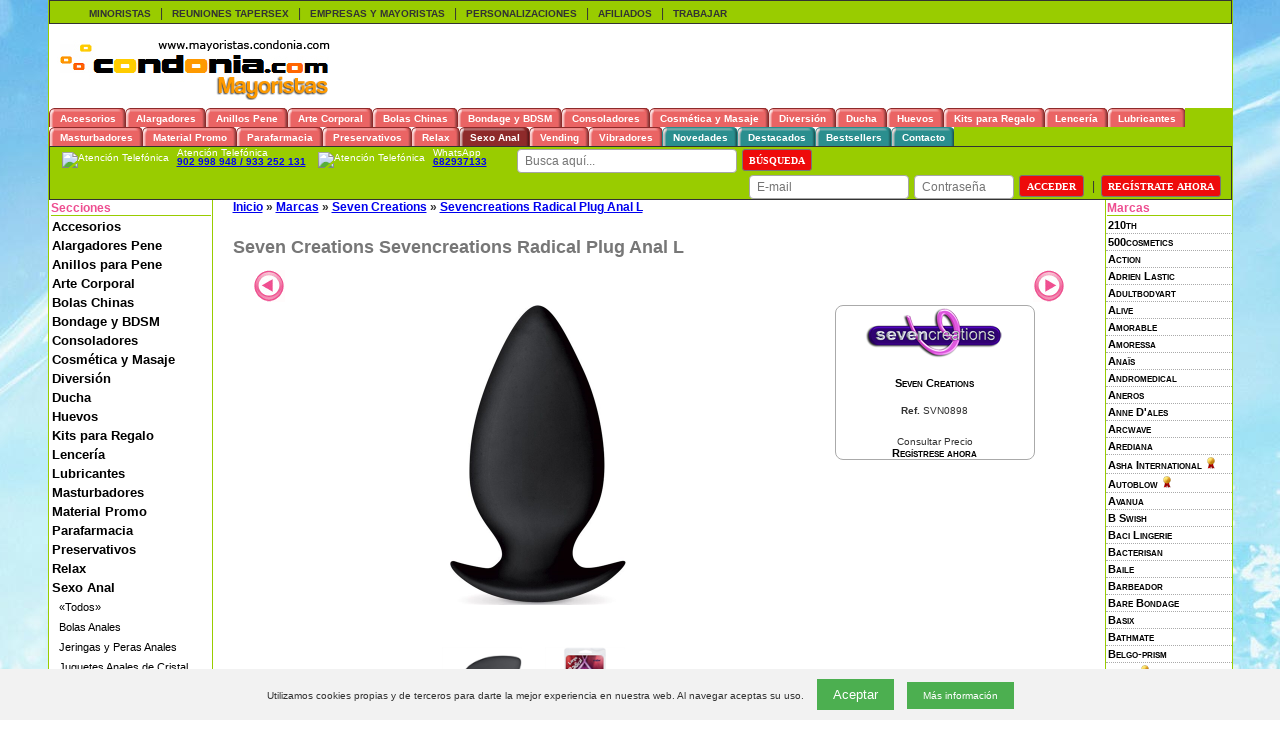

--- FILE ---
content_type: text/html; charset=utf-8
request_url: https://mayoristas.condonia.com/producto/seven-creations-sevencreations-radical-plug-anal-l-mayoristas.ashx
body_size: 39905
content:


<!DOCTYPE html>

<html lang="es-es">
  
<head>
    <meta charset="utf-8" />
    <meta http-equiv="X-UA-Compatible" content="IE=edge">
    <meta name="viewport" content="width=device-width, initial-scale=1, maximum-scale=1, user-scalable=0"/>
    

	<meta http-equiv="Content-Type" content="text/html; charset=iso-8859-1" />
	<meta http-equiv="Window-target" content="_top">
	<meta http-equiv="Page-Enter" content="blendTrans(Duration=0.0)">
	<meta http-equiv="Page-Exit" content="blendTrans(Duration=0.0)">
	<meta http-equiv="content-language" content="es" />

    <title>Condonia.com - Mayoristas (Seven Creations Sevencreations Radical Plug Anal L)</title>

	<meta name="title" content="Condonia.com - Mayoristas (Seven Creations Sevencreations Radical Plug Anal L)">
	<meta name="subject" content="Condonia.com - Mayoristas (Seven Creations Sevencreations Radical Plug Anal L)">
	<meta name="author" content="TiendasEroticas.com" />
	<meta name="copyright" content="Condonia, S.L.">
	<meta name="keywords" content=",Seven Creations,Sevencreations Radical Plug Anal L,Seven Creations Sevencreations Radical Plug Anal L, Condonia.com - Mayoristas">
	<meta name="description" content="Plug anal de silicona unisex con asa para que no se desplace y pueda extrarse de manera segura <ul>	<li>Totalmente impermeable</li>	<li>Peso del producto 176, gram</li>	<li>Longitud insertable 8,5 cm</li>	<li>Libre de ftalato S&iacute;</li>	<li>Material: Silicona </li>	<li>Longitud total: 11.2 cm </">
	<meta name="robots" content="NOINDEX,FOLLOW">
	<meta name="revisit-after" content="1 days">
	<meta name="language" content="Spanish">

	<link rel="shortcut icon" href="https://mayoristas.condonia.com/store/profiles/mayoristas.condonia.com/logo.ico">

    
<!-- Google Tag Manager -->
<script>(function (w, d, s, l, i) {
		w[l] = w[l] || []; w[l].push({
			'gtm.start':
				new Date().getTime(), event: 'gtm.js'
		}); var f = d.getElementsByTagName(s)[0],
			j = d.createElement(s), dl = l != 'dataLayer' ? '&l=' + l : ''; j.async = true; j.src =
				'https://www.googletagmanager.com/gtm.js?id=' + i + dl; f.parentNode.insertBefore(j, f);
	})(window, document, 'script', 'dataLayer', '');</script>
<!-- End Google Tag Manager -->



    <script src="https://ajax.googleapis.com/ajax/libs/jquery/1.12.4/jquery.min.js"></script>   
    <link rel="stylesheet" href="https://ajax.googleapis.com/ajax/libs/jqueryui/1.12.1/themes/smoothness/jquery-ui.css">
    <script src="https://ajax.googleapis.com/ajax/libs/jqueryui/1.12.1/jquery-ui.min.js"></script>



    <link rel="stylesheet" href="https://cdn.jsdelivr.net/gh/fancyapps/fancybox@3.5.2/dist/jquery.fancybox.min.css" />
    <script src="https://cdn.jsdelivr.net/gh/fancyapps/fancybox@3.5.2/dist/jquery.fancybox.min.js"></script>

    <script type="text/javascript">
        $(document).ready(function() {
            $('[data-fancybox="imagenesProducto"]').fancybox({
                transitionEffect : "circular"
            });
        });
    </script>

    <style>
    .fancybox-image {
        border-radius: 10px;
    }
    </style>





	<link rel="stylesheet" href="https://mayoristas.condonia.com/store/profiles/mayoristas.condonia.com/styles.css?ver=20190924" type="text/css">


	<script src="/scripts/utils.js"></script>

    
    <script type="text/javascript" src="https://mayoristas.condonia.com/store/scripts/helptip/helptip.js"></script>
    <link rel="stylesheet" href="https://mayoristas.condonia.com/store/scripts/helptip/helptip.css" type="text/css" media="screen" />

    <!-- Nifty: -->





<!-- Start of Zopim Live Chat Script -->
<script type="text/javascript">
    window.$zopim || (function (d, s) {
        var z = $zopim = function (c) { z._.push(c) }, $ =
z.s = d.createElement(s), e = d.getElementsByTagName(s)[0]; z.set = function (o
) { z.set._.push(o) }; $.setAttribute('charset', 'utf-8'); $.async = !0; z.set.
_ = []; $.src = ('https:' == d.location.protocol ? 'https://ssl' : 'http://cdn') +
'.zopim.com/?x83kwYlHzpB6GwrYZeRTFE9jZoAvd8sH'; $.type = 'text/java' + s; z.
t = +new Date; z._ = []; e.parentNode.insertBefore($, e)
    })(document, 'script')


    $zopim(function () {
        $zopim.livechat.setLanguage('es');
    });
</script>
<!-- End of Zopim Live Chat Script -->


<script language="javascript">
    //Specify the slider's images
    var leftrightslide=new Array();
    var iSlide = 0;
    var imagePath = 'https://cdn.tiendasdeinternet.com/store/profiles/mayoristas.condonia.com/images/';

    
    leftrightslide[iSlide++]='<a href="https://mayoristas.condonia.com/producto/rocks-off-discover-estimulador-anal-lila-mayoristas.ashx" title="Rocks Off Discover Estimulador Anal - Lila"><img src="https://mayoristas.condonia.com/store/images/empty84.gif" border="0" /><img src="https://cdn.tiendasdeinternet.com/store/images/products/sexshop/rocks-off/rocks-off-discover-estimulador-anal-lila-low.png" border="0" /><img src="https://mayoristas.condonia.com/store/images/empty84.gif" border="0" style="border-right:1px solid #aaaaaa;" /></a>';
    
    leftrightslide[iSlide++]='<a href="https://mayoristas.condonia.com/producto/plaisirs-secrets-pluig-anal-mr-secret-bib-negro-mayoristas.ashx" title="Plug Anal Mr Secret Grande (Negro)"><img src="https://mayoristas.condonia.com/store/images/empty84.gif" border="0" /><img src="https://cdn.tiendasdeinternet.com/store/images/products/sexshop/plaisir-secret/pluig%20anal%20negro-low.png" border="0" /><img src="https://mayoristas.condonia.com/store/images/empty84.gif" border="0" style="border-right:1px solid #aaaaaa;" /></a>';
    
    leftrightslide[iSlide++]='<a href="https://mayoristas.condonia.com/producto/lelo-dot-estimulador-de-clitoris-aqua-mayoristas.ashx" title="Lelo Dot Aqua"><img src="https://mayoristas.condonia.com/store/images/empty84.gif" border="0" /><img src="https://cdn.tiendasdeinternet.com/store/images/products/sexshop/lelo/lelo-dot-estimulador-de-clitoris-aqua-low.png" border="0" /><img src="https://mayoristas.condonia.com/store/images/empty84.gif" border="0" style="border-right:1px solid #aaaaaa;" /></a>';
    
    leftrightslide[iSlide++]='<a href="https://mayoristas.condonia.com/producto/pretty-love-alice-kegel-ball-mayoristas.ashx" title="Alice Kegel Ball"><img src="https://mayoristas.condonia.com/store/images/empty84.gif" border="0" /><img src="https://cdn.tiendasdeinternet.com/store/images/products/sexshop/pretty-love/Pretty%20Love%20bolas%202-low.png" border="0" /><img src="https://mayoristas.condonia.com/store/images/empty84.gif" border="0" style="border-right:1px solid #aaaaaa;" /></a>';
    
    leftrightslide[iSlide++]='<a href="https://mayoristas.condonia.com/producto/obsessive-kissmas-set-varias-piezas-l-xl-mayoristas.ashx" title="Obsessive - Kissmas Set Varias Piezas L/Xl"><img src="https://mayoristas.condonia.com/store/images/empty84.gif" border="0" /><img src="https://cdn.tiendasdeinternet.com/store/images/products/lenceria/obsessive/obsessive-kissmas-set-varias-piezas-l-xl-low.png" border="0" /><img src="https://mayoristas.condonia.com/store/images/empty84.gif" border="0" style="border-right:1px solid #aaaaaa;" /></a>';
    
    leftrightslide[iSlide++]='<a href="https://mayoristas.condonia.com/producto/baile-harness-collection-ultra-harness-g-spot-lila-mayoristas.ashx" title="Ultra Harness G-spot Lila"><img src="https://mayoristas.condonia.com/store/images/empty84.gif" border="0" /><img src="https://cdn.tiendasdeinternet.com/store/images/products/sexshop/baile/baile-harness-collection-ultra-harness-g-spot-lila-low.png" border="0" /><img src="https://mayoristas.condonia.com/store/images/empty84.gif" border="0" style="border-right:1px solid #aaaaaa;" /></a>';
    
    leftrightslide[iSlide++]='<a href="https://mayoristas.condonia.com/producto/baile-ultra-passionate-harness-7-183cm-mayoristas.ashx" title="Strap-on Dildo Ciberskyn 15 Cm Comfort"><img src="https://mayoristas.condonia.com/store/images/empty84.gif" border="0" /><img src="https://cdn.tiendasdeinternet.com/store/images/products/sexshop/baile/Ultra-Passionate-Harness-1-low.png" border="0" /><img src="https://mayoristas.condonia.com/store/images/empty84.gif" border="0" style="border-right:1px solid #aaaaaa;" /></a>';
    
    leftrightslide[iSlide++]='<a href="https://mayoristas.condonia.com/producto/shunga-afrodisiaco-aceite-refrescante-latte-cremoso-100-ml-mayoristas.ashx" title="Aceite Afrodisiaco Crema Latte"><img src="https://mayoristas.condonia.com/store/images/empty84.gif" border="0" /><img src="https://cdn.tiendasdeinternet.com/store/images/products/sexshop/shunga/E28757-low.png" border="0" /><img src="https://mayoristas.condonia.com/store/images/empty84.gif" border="0" style="border-right:1px solid #aaaaaa;" /></a>';
    
    leftrightslide[iSlide++]='<a href="https://mayoristas.condonia.com/producto/fleshlight-masturbador-flight-pilot-mayoristas.ashx" title="Masturbador Flight Pilot"><img src="https://mayoristas.condonia.com/store/images/empty84.gif" border="0" /><img src="https://cdn.tiendasdeinternet.com/store/images/products/sexshop/fleshlight/masturbador-flight-by-fleshlight-low.png" border="0" /><img src="https://mayoristas.condonia.com/store/images/empty84.gif" border="0" style="border-right:1px solid #aaaaaa;" /></a>';
    
    leftrightslide[iSlide++]='<a href="https://mayoristas.condonia.com/producto/bgood-classic-rasberry-b-swish-mayoristas.ashx" title="Bgood Classic Rasberry B Swish"><img src="https://mayoristas.condonia.com/store/images/empty84.gif" border="0" /><img src="https://cdn.tiendasdeinternet.com/store/images/products/sexshop/b-swish/bgood-classic-rasberry-b-swish-low.png" border="0" /><img src="https://mayoristas.condonia.com/store/images/empty84.gif" border="0" style="border-right:1px solid #aaaaaa;" /></a>';
    
    leftrightslide[iSlide++]='<a href="https://mayoristas.condonia.com/producto/ouch-leather-esposas-dobles-color-negro-mayoristas.ashx" title="Leather Esposas Dobles Color Negro"><img src="https://mayoristas.condonia.com/store/images/empty84.gif" border="0" /><img src="https://cdn.tiendasdeinternet.com/store/images/products/sexshop/ouch/ouch-leather-esposas-doble-negro-low.png" border="0" /><img src="https://mayoristas.condonia.com/store/images/empty84.gif" border="0" style="border-right:1px solid #aaaaaa;" /></a>';
    
    leftrightslide[iSlide++]='<a href="https://mayoristas.condonia.com/producto/electrastim-accesorio-estimulacion-base-pene-mayoristas.ashx" title="Electrastim Accesorio Estimulación Base Pene"><img src="https://mayoristas.condonia.com/store/images/empty84.gif" border="0" /><img src="https://cdn.tiendasdeinternet.com/store/images/products/sexshop/electrastim/electrastim-accesorio-estimulacion-base-pene-low.png" border="0" /><img src="https://mayoristas.condonia.com/store/images/empty84.gif" border="0" style="border-right:1px solid #aaaaaa;" /></a>';
    
    leftrightslide[iSlide++]='<a href="https://mayoristas.condonia.com/producto/obsessive-loventy-set-dos-piezas-s-m-mayoristas.ashx" title="Loventy Set Dos Piezas S/M"><img src="https://mayoristas.condonia.com/store/images/empty84.gif" border="0" /><img src="https://cdn.tiendasdeinternet.com/store/images/products/lenceria/obsessive/obsessive-loventy-set-dos-piezas-s-m-low.png" border="0" /><img src="https://mayoristas.condonia.com/store/images/empty84.gif" border="0" style="border-right:1px solid #aaaaaa;" /></a>';
    
    leftrightslide[iSlide++]='<a href="https://mayoristas.condonia.com/producto/b-swish-bwild-classic-marine-rosa-mayoristas.ashx" title="Bwild Classic Marine Rosa"><img src="https://mayoristas.condonia.com/store/images/empty84.gif" border="0" /><img src="https://cdn.tiendasdeinternet.com/store/images/products/sexshop/b-swish/b-swish-bwild-classic-marine-rosa-low.png" border="0" /><img src="https://mayoristas.condonia.com/store/images/empty84.gif" border="0" style="border-right:1px solid #aaaaaa;" /></a>';
    
    leftrightslide[iSlide++]='<a href="https://mayoristas.condonia.com/producto/kiiroo-feel-victoria-june-boca-mayoristas.ashx" title="Kiiroo - Feel Victoria June Boca"><img src="https://mayoristas.condonia.com/store/images/empty84.gif" border="0" /><img src="https://cdn.tiendasdeinternet.com/store/images/products/sexshop/kiiroo/kiiroo-feel-victoria-june-boca-low.png" border="0" /><img src="https://mayoristas.condonia.com/store/images/empty84.gif" border="0" style="border-right:1px solid #aaaaaa;" /></a>';
    
    leftrightslide[iSlide++]='<a href="https://mayoristas.condonia.com/producto/ruf-taboo-pheromone-for-her-perfume-de-feromonas-para-ella-15-ml-mayoristas.ashx" title="Ruf - Taboo Pheromone For Her Perfume De Feromonas Para Ella 15 Ml"><img src="https://mayoristas.condonia.com/store/images/empty84.gif" border="0" /><img src="https://cdn.tiendasdeinternet.com/store/images/products/sexshop/ruf/ruf-taboo-pheromone-for-her-perfume-de-feromonas-para-ella-15-ml-a6-low.png" border="0" /><img src="https://mayoristas.condonia.com/store/images/empty84.gif" border="0" style="border-right:1px solid #aaaaaa;" /></a>';
    
    leftrightslide[iSlide++]='<a href="https://mayoristas.condonia.com/producto/varios-fantasy-dick-consolador-realista-rosa-mayoristas.ashx" title="Fantasy Dick Consolador Realista - Rosa"><img src="https://mayoristas.condonia.com/store/images/empty84.gif" border="0" /><img src="https://cdn.tiendasdeinternet.com/store/images/products/sexshop/varios/FANTASY%20DICK%20REALISTA%20ROSA-low.png" border="0" /><img src="https://mayoristas.condonia.com/store/images/empty84.gif" border="0" style="border-right:1px solid #aaaaaa;" /></a>';
    
    leftrightslide[iSlide++]='<a href="https://mayoristas.condonia.com/producto/lubrix-1-litro-mayoristas.ashx" title="Lubrix 1 Litro"><img src="https://mayoristas.condonia.com/store/images/empty84.gif" border="0" /><img src="https://cdn.tiendasdeinternet.com/store/images/products/sexshop/lubrix/lubrix-1l-low.png" border="0" /><img src="https://mayoristas.condonia.com/store/images/empty84.gif" border="0" style="border-right:1px solid #aaaaaa;" /></a>';
    
    leftrightslide[iSlide++]='<a href="https://mayoristas.condonia.com/producto/smart-pretty-love-vibrador-con-estimulador-clitoris-victor-mayoristas.ashx" title="Smart Pretty Love - Vibrador Con Estimulador Clitoris Victor"><img src="https://mayoristas.condonia.com/store/images/empty84.gif" border="0" /><img src="https://cdn.tiendasdeinternet.com/store/images/products/sexshop/pretty-love/smart-pretty-love-vibrador-con-estimulador-clitoris-victor-low.png" border="0" /><img src="https://mayoristas.condonia.com/store/images/empty84.gif" border="0" style="border-right:1px solid #aaaaaa;" /></a>';
    
    leftrightslide[iSlide++]='<a href="https://mayoristas.condonia.com/producto/vulcan-masturbador-vagina-realista-vibracion-mayoristas.ashx" title="Vulcan Masturbador Vagina Realista (con Vibración)"><img src="https://mayoristas.condonia.com/store/images/empty84.gif" border="0" /><img src="https://cdn.tiendasdeinternet.com/store/images/products/sexshop/funzone/vulvan-ripe-vagina-vibration-low.png" border="0" /><img src="https://mayoristas.condonia.com/store/images/empty84.gif" border="0" style="border-right:1px solid #aaaaaa;" /></a>';
    
    var sliderheight = 100;
    
    </script>
    

</head>


  <body class="body">


<!-- Google Tag Manager (noscript) -->
<noscript><iframe src="https://www.googletagmanager.com/ns.html?id=" height="0" width="0" style="display:none;visibility:hidden"></iframe></noscript>
<!-- End Google Tag Manager (noscript) -->


    
    <div id="fb-root"></div>
    
    <script async defer crossorigin="anonymous" src="https://connect.facebook.net/es_LA/sdk.js#xfbml=1&version=v17.0&appId=169850339782575&autoLogAppEvents=1" nonce="2sPnCq39"></script>
    



	
    <form method="post" action="/producto/seven-creations-sevencreations-radical-plug-anal-l-mayoristas.ashx" id="Form1">
<input type="hidden" name="__EVENTTARGET" id="__EVENTTARGET" value="" />
<input type="hidden" name="__EVENTARGUMENT" id="__EVENTARGUMENT" value="" />
<input type="hidden" name="__VIEWSTATE" id="__VIEWSTATE" value="/[base64]/[base64]/////[base64]/[base64]////[base64]///y9Db25kb25pYUZyYW1ld29yay5DdXN0b21DdXN0b21pemF0aW9uU3RhdHVzRW51bQEAAAAHdmFsdWVfXwAIAgAAAAAAAAAF4////[base64]/[base64]/[base64]/[base64]/[base64]/[base64]/[base64]////[base64]////4v///[base64]/[base64]/[base64]/z+WeclFX7s" />

<div class="aspNetHidden">


<input type="hidden" name="__LASTFOCUS" id="__LASTFOCUS" value="" />

</div>

<script type="text/javascript">
//<![CDATA[
var theForm = document.forms['Form1'];
if (!theForm) {
    theForm = document.Form1;
}
function __doPostBack(eventTarget, eventArgument) {
    if (!theForm.onsubmit || (theForm.onsubmit() != false)) {
        theForm.__EVENTTARGET.value = eventTarget;
        theForm.__EVENTARGUMENT.value = eventArgument;
        theForm.submit();
    }
}
//]]>
</script>


<script src="/WebResource.axd?d=9t968lsD6ofZOn73FoUx3Y1nv712VONuNN3yyEJ1eBMEuvUSZSKxcUUSSRhfnq1WWkVZolebNtLWvuVWzpb36DpyyWzQA7zBI9OsijbfCjA1&amp;t=637814689746327080" type="text/javascript"></script>


<script src="/ScriptResource.axd?d=DU5MwtaXgcZeajGFLVW-cQh025gQbeuVRq3vuT3ZzCBZB8naz4bfLv8qdoC4kOY1d4WXEocP11El0MRA5riqa_JNoh1zoTmKGAFqJTbKLPialPSs25uYBDLdLTSUtame35rqQJqNNgkUL7klEb0PTjoS3jhFOg39GjQeI1dh9381&amp;t=49337fe8" type="text/javascript"></script>
<script src="/ScriptResource.axd?d=taimgYQQdqjkMJ0_-JWD2mMtTfKW2VKr0DhRPiOos9vuwlramLMQLE6BMTH_a6gFMVWmnV0IgXvU1YPUnRiiE4OWZ37-5dyX4hS1qr8iKxh5o4W58IM2sKkKVTOodRz8VwOMC3ywMat05HV_eyuLoI04G0PQx-DMGFfhOYbKEySGt_Cm_SkmI09RpRM4z9vs0&amp;t=49337fe8" type="text/javascript"></script>

<div id="divStore">

    <script type="text/javascript">
//<![CDATA[
Sys.WebForms.PageRequestManager._initialize('ScriptManager1', 'Form1', ['tstoreResponsiveTopMenu1$UpdatePanel1','storeResponsiveTopMenu1_UpdatePanel1','tctl22$UpdatePanel2','ctl22_UpdatePanel2','tctl22$UpdatePanel1','ctl22_UpdatePanel1','tctl24$UpdatePanel1','ctl24_UpdatePanel1'], [], [], 90, '');
//]]>
</script>


    
<script type="text/javascript">

    // DIALOG SHOPPING CART
    $(function () {
    //$(document).ready(function () {
        var dlg = $('#dialogShoppingCart').dialog({
            autoOpen: false,
            bgiframe: true,
            modal: true,
            draggable: false,
            resizable: true,
            //show: 'slide',
            hide: 'slide',
            height: 210,
            width: (screen.width <= 767 ? 250 : 400),
            /*
            buttons: {
                "Finalizar compra": function () {
                    document.location = 'https://mayoristas.condonia.com/condonia/mayoristas.ashx?carrito=1';
                }
                ,
                "Seguir comprando": function () {
                    //$(this).dialog("close");
                    $('#dialogShoppingCart').dialog("close");
                }
            }
            */

            /*
            ,
            open:function(){{
            $(this).parent().appendTo($("form:first"));
            }}
            */
            /*
            ,
            open: function (type, data) { cl
            $(this).parent().appendTo(jQuery("form:first"))
            },
            close: function (type, data) {
            }
            */
        });
        dlg.parent().appendTo(jQuery("form:first"));
    });

    $(window).resize(function () {
        $("#dialogShoppingCart").dialog("option", "position", { my: "center", at: "center", of: window });
    });


    function ShowDialogShoppingCart() {
        ShowDialogFavorite(null, null);
    }

    function ShowDialogShoppingCart(imageUrl) {
        ShowDialogFavorite(imageUrl, null);
    }

    function ShowDialogShoppingCart(imageUrl, message) {

        if (imageUrl && imageUrl.length > 0)
            document.all("imgShoppingCart").src = imageUrl;
        else
            document.all("imgShoppingCart").src = 'https://cdn.tiendasdeinternet.com/store/profiles/mayoristas.condonia.com/images/bolsa.gif';

        if (message && message.length > 0)
            document.getElementById("divModalMessage").innerHTML = "<br />" + message;
        else
            document.getElementById("divModalMessage").innerHTML = "<br />¡Producto añadido al carrito!";

        //document.getElementById("dialogShoppingCart").style.display = 'inline';
        //$('#dialogShoppingCart').dialog('option', 'modal', true).dialog('open');
        //$('#dialogShoppingCart').dialog('option', 'position', 'center').dialog('open');
        //$('#dialogShoppingCart').dialog('option', 'position', 'center');
        $('#dialogShoppingCart').dialog("open");

        //return true;
    };
</script>




<div id="dialogShoppingCart" class="informationWindow" title="Carrito de la Compra" style="display:none;">
    <!--
    <div class="divLogin" style="width:380px;height:85px;">
    -->
    <div class="divLogin">
        <div>
            <div id="divModalMessage" class="informationTitle" style="float:left;text-align:center;"><br />¡Producto añadido al carrito!</div>
            <div style="float:left;padding-left:50px;"><img id="imgShoppingCart" src="https://cdn.tiendasdeinternet.com/store/profiles/mayoristas.condonia.com/images/bolsa.gif" /></div>
        </div>


        <div style="padding-top:10px;">
            <input type="button" class="butContinue btn btn-md" value="Seguir comprando" onclick="$('#dialogShoppingCart').dialog('close');" />
            <!-- btn-success -->
            <input type="button" class="butAdd btn btn-md" value="Finalizar compra" onclick="document.location='https://mayoristas.condonia.com/condonia/mayoristas.ashx?carrito=1';" />
        </div>

    </div>
</div>


    
<script type="text/javascript">


    // DIALOG FAVORITE
    $(function () {
        //$(document).ready(function() {
        var dlg = $('#dialogFavorite').dialog({
            autoOpen: false,
            bgiframe: true,
            modal: true,
            draggable: false,
            resizable: false,
            //show: 'slide',
            hide: 'slide',
            height: 210,
            width: 400
            ,
            buttons: {
                "Ir a Favoritos": function () {
                    document.location = 'https://mayoristas.condonia.com/condonia/mayoristas.ashx?usuario=favoritos';
                }
                ,
                "Seguir comprando": function () {
                    //$(this).dialog("close");
                    $('#dialogFavorite').dialog("close");
                }
            }
            /*
            ,
            open:function(){{
            $(this).parent().appendTo($("form:first"));
            }}
            */
            /*
            ,
            open: function (type, data) {
            $(this).parent().appendTo(jQuery("form:first"))
            },
            close: function (type, data) {
            }
            */
        });
        dlg.parent().appendTo(jQuery("form:first"));
    });

    $(window).resize(function () {
        $("#dialogFavorite").dialog("option", "position", { my: "center", at: "center", of: window });
    });


    function ShowDialogFavorite() {
        ShowDialogFavorite(null, null);
    }

    function ShowDialogFavorite(imageUrl) {
        ShowDialogFavorite(imageUrl, null);
    }

    function ShowDialogFavorite(imageUrl, message) {

        if (imageUrl && imageUrl.length > 0)
            document.all("imgModalImage").src = imageUrl;
        //else
        //    document.all("imgModalImage").src = 'https://cdn.tiendasdeinternet.com/store/profiles/mayoristas.condonia.com/images/bolsa.gif';

        if (message && message.length > 0)
            document.getElementById("divModalMessage").innerHTML = "<br />" + message;
        else
            document.getElementById("divModalMessage").innerHTML = "¡Producto añadido a Tus Favoritos!";

        //document.getElementById("dialogFavorite").style.display = 'inline';
        //$('#dialogFavorite').dialog('option', 'modal', true).dialog('open');
        $('#dialogFavorite').dialog('open');
        //return true;
    };
</script>



<div id="dialogFavorite" title="Favorito" style="display:none;">

<div class="informationWindow">
    <!--
    <div class="divLogin" style="width:380px;height:90px;">
    -->
    <div class="divLogin">
        <div>
            <br />
            <div id="divModalMessage" class="informationTitle" style="float:left;" align="center">¡Producto añadido a Tus Favoritos!</div>
            <div style="float:left;padding-left:50px;"><img id="imgModalImage" src="https://cdn.tiendasdeinternet.com/store/profiles/mayoristas.condonia.com/images/bolsa.gif" /></div>
        </div>

        <div style="margin-top:-25px;">
        </div>
    </div>

</div>


</div>




	<table id="maintable" width="100%" border="0" cellpadding="0" cellspacing="0" align="center">
        <!--
		<tr>
			<td width="12%" colspan="2" style="width:0px;height:0px;"></td>
			<td width="100%" colspan="2"></td>
			<td width="12%" colspan="2"></td>
		</tr>
        -->
        <!--
        <tr><td colspan="5" style="background-color:#000;" align="center"><img src="/images/aviso-pedidos-agosto.png" /></td></tr>
        -->
	    <tr><td colspan="5" class="lineaBannerSuperior"><table width="100%" cellpadding="0" cellspacing="0" class="lineaHeader fontHeader" style="font-size:12px;text-transform:uppercase;"><tr><td height="20" width="5"><nobr>&nbsp;&nbsp;&nbsp;<a href="http://www.condonia.com/" class="colink8" onMouseover="ddrivetip('&lt;font class=&quot;font&quot;&gt; Haz clic aquí si eres un &lt;br/&gt &lt;b&gt Particular &lt;/b&gt  &lt;/font&gt;', 161)" onMouseout="hideddrivetip()"><b>Minoristas</b></a>&nbsp;&nbsp;&nbsp;</nobr></td><td height="20" width="5"><nobr>|&nbsp;&nbsp;&nbsp;<a href="http://www.condonia.com/reuniones/tapersex.aspx" class="colink8" onMouseover="ddrivetip('&lt;font class=&quot;font&quot;&gt; Concierta una Reunión &lt;br/&gt &lt;b&gt Condonia Tapersex &lt;/b&gt  &lt;/font&gt;', 161)" onMouseout="hideddrivetip()"><b>Reuniones Tapersex</b></a>&nbsp;&nbsp;&nbsp;</nobr></td><td width="5"><nobr>|&nbsp;&nbsp;&nbsp;<a href="http://www.condonia.com/empresas/tiendas.aspx" class="colink8" onMouseover="ddrivetip('&lt;font class=&quot;font&quot;&gt; Date de Alta como &lt;b&gt Mayorista &lt;/b&gt  &lt;/font&gt;', 161)" onMouseout="hideddrivetip()"><b>Empresas y Mayoristas</b></a>&nbsp;&nbsp;&nbsp;</nobr></td><td width="5"><nobr>|&nbsp;&nbsp;&nbsp;<a href="http://www.condonia.com/empresas/personalizacion.aspx" class="colink8" onMouseover="ddrivetip('&lt;font class=&quot;font&quot;&gt; Solicita exclusivos &lt;br/&gt &lt;b&gt Preservativos Personalizados &lt;/b&gt  &lt;/font&gt;', 161)" onMouseout="hideddrivetip()"><b>Personalizaciones</b></a>&nbsp;&nbsp;&nbsp;</nobr></td><td width="5"><nobr>|&nbsp;&nbsp;&nbsp;<a href="http://www.condonia.com/afiliados/afiliados.aspx" class="colink8" onMouseover="ddrivetip('&lt;font class=&quot;font&quot;&gt; Panel de &lt;b&gt Afiliados &lt;/b&gt  &lt;/font&gt;', 161)" onMouseout="hideddrivetip()"><b>Afiliados</b></a>&nbsp;&nbsp;&nbsp;</nobr></td><td width="5"><nobr>|&nbsp;&nbsp;&nbsp;<a href="http://www.condonia.com/reuniones/trabajar.aspx" class="colink8" onMouseover="ddrivetip('&lt;font class=&quot;font&quot;&gt; ¿Quieres formar parte de nuestro equipo? &lt;br/&gt &lt;b&gt Date de alta como Asesora Comercial &lt;/b&gt  &lt;/font&gt;', 161)" onMouseout="hideddrivetip()"><b>Trabajar</b></a>&nbsp;&nbsp;&nbsp;</nobr></td><td>&nbsp;</td></tr></table></td></tr>
 <tr><td colspan="5" height="5"> 

    <div class="lineaLogo">
            <div class="divLogo">
            <!--
            <a href="https://mayoristas.condonia.com/condonia/mayoristas.ashx" title="Condonia.com - Mayoristas"><img id="img2" src="https://mayoristas.condonia.com/store/profiles/mayoristas.condonia.com/logo.png" alt="Condonia.com - Mayoristas" border="0" /></a>
            -->
            <!--
            <a href="https://mayoristas.condonia.com/condonia/mayoristas.ashx" title="Condonia.com - Mayoristas"><img id="img1" src="https://mayoristas.condonia.com/store/profiles/mayoristas.condonia.com/logo.png" alt="Condonia.com - Mayoristas" border="0" /></a>
            -->
            <a href="https://mayoristas.condonia.com/condonia/mayoristas.ashx" title="Condonia.com - Mayoristas"><img id="img1" src="https://mayoristas.condonia.com/store/profiles/mayoristas.condonia.com/logo.png" alt="Condonia.com - Mayoristas" border="0" /></a>
            </div>

            <div class="divSlideRandom"><script src="https://mayoristas.condonia.com/store/../scripts/slide.js"></script></div>
		    <!--
 		    <td align="right" height="5" width="5"><a href="../blog/index.aspx" title="Blog de Noticias"><img id="img2" src="https://mayoristas.condonia.com/store/profiles/mayoristas.condonia.com/blog.png" border="0"></a></td>
 		    -->
 		    
    </div>

 </td></tr>  
        <tr><td colspan="5" class="margenSuperior" width="100%" align="center"> 
    

<div id="navCatTabsWrapper">
<div id="navCatTabs" class="menuTopSecciones2"> <!-- ea6464    style="background-color:pink;"-->
<ul>
    <!--
    <li><a class="menuTopSecciones category-subs-selected2 " 
    href="https://mayoristas.condonia.com/condonia/mayoristas.ashx" title="Preservativos al mayor y al mejor precio">
	<span class=" category-subs-selected2" style="cursor:pointer;">Inicio</span></a></li>
    -->


    <li class="liSeccion">
    <a class="menuTopSecciones" href="https://mayoristas.condonia.com/seccion/accesorios-mayoristas.ashx" title="Accesorios">
	<span  style="cursor:pointer;">Accesorios</span>
	</a></li>

    <li class="liSeccion">
    <a class="menuTopSecciones" href="https://mayoristas.condonia.com/seccion/bombas-para-pene-mayoristas.ashx" title="Alargadores Pene">
	<span  style="cursor:pointer;">Alargadores</span>
	</a></li>

    <li class="liSeccion">
    <a class="menuTopSecciones" href="https://mayoristas.condonia.com/seccion/anillos-para-pene-mayoristas.ashx" title="Anillos para Pene">
	<span  style="cursor:pointer;">Anillos Pene</span>
	</a></li>

    <li class="liSeccion">
    <a class="menuTopSecciones" href="https://mayoristas.condonia.com/seccion/arte-corporal-mayoristas.ashx" title="Arte Corporal">
	<span  style="cursor:pointer;">Arte Corporal</span>
	</a></li>

    <li class="liSeccion">
    <a class="menuTopSecciones" href="https://mayoristas.condonia.com/seccion/bolas-chinas-mayoristas.ashx" title="Bolas Chinas">
	<span  style="cursor:pointer;">Bolas Chinas</span>
	</a></li>

    <li class="liSeccion">
    <a class="menuTopSecciones" href="https://mayoristas.condonia.com/seccion/bondage-mayoristas.ashx" title="Bondage y BDSM">
	<span  style="cursor:pointer;">Bondage y BDSM</span>
	</a></li>

    <li class="liSeccion">
    <a class="menuTopSecciones" href="https://mayoristas.condonia.com/seccion/consoladores-mayoristas.ashx" title="Consoladores">
	<span  style="cursor:pointer;">Consoladores</span>
	</a></li>

    <li class="liSeccion">
    <a class="menuTopSecciones" href="https://mayoristas.condonia.com/seccion/cosmetica-y-masaje-mayoristas.ashx" title="Cosmética y Masaje">
	<span  style="cursor:pointer;">Cosmética y Masaje</span>
	</a></li>

    <li class="liSeccion">
    <a class="menuTopSecciones" href="https://mayoristas.condonia.com/seccion/diversion-mayoristas.ashx" title="Diversión">
	<span  style="cursor:pointer;">Diversión</span>
	</a></li>

    <li class="liSeccion">
    <a class="menuTopSecciones" href="https://mayoristas.condonia.com/seccion/ducha-mayoristas.ashx" title="Ducha">
	<span  style="cursor:pointer;">Ducha</span>
	</a></li>

    <li class="liSeccion">
    <a class="menuTopSecciones" href="https://mayoristas.condonia.com/seccion/huevos-de-amor-mayoristas.ashx" title="Huevos">
	<span  style="cursor:pointer;">Huevos</span>
	</a></li>

    <li class="liSeccion">
    <a class="menuTopSecciones" href="https://mayoristas.condonia.com/seccion/kits-para-regalo-mayoristas.ashx" title="Kits para Regalo">
	<span  style="cursor:pointer;">Kits para Regalo</span>
	</a></li>

    <li class="liSeccion">
    <a class="menuTopSecciones" href="https://mayoristas.condonia.com/seccion/lenceria-mayoristas.ashx" title="Lencería">
	<span  style="cursor:pointer;">Lencería</span>
	</a></li>

    <li class="liSeccion">
    <a class="menuTopSecciones" href="https://mayoristas.condonia.com/seccion/lubricantes-mayoristas.ashx" title="Lubricantes">
	<span  style="cursor:pointer;">Lubricantes</span>
	</a></li>

    <li class="liSeccion">
    <a class="menuTopSecciones" href="https://mayoristas.condonia.com/seccion/masturbadores-mayoristas.ashx" title="Masturbadores">
	<span  style="cursor:pointer;">Masturbadores</span>
	</a></li>

    <li class="liSeccion">
    <a class="menuTopSecciones" href="https://mayoristas.condonia.com/seccion/expositores-mayoristas.ashx" title="Material Promo">
	<span  style="cursor:pointer;">Material Promo</span>
	</a></li>

    <li class="liSeccion">
    <a class="menuTopSecciones" href="https://mayoristas.condonia.com/seccion/parafarmacia-mayoristas.ashx" title="Parafarmacia">
	<span  style="cursor:pointer;">Parafarmacia</span>
	</a></li>

    <li class="liSeccion">
    <a class="menuTopSecciones" href="https://mayoristas.condonia.com/seccion/preservativos-condones-mayoristas.ashx" title="Preservativos">
	<span  style="cursor:pointer;">Preservativos</span>
	</a></li>

    <li class="liSeccion">
    <a class="menuTopSecciones" href="https://mayoristas.condonia.com/seccion/relax-mayoristas.ashx" title="Relax">
	<span  style="cursor:pointer;">Relax</span>
	</a></li>

    <li class="liSeccion">
    <a class="menuTopSecciones category-subs-selected1" href="https://mayoristas.condonia.com/seccion/sexo-anal-mayoristas.ashx" title="Sexo Anal">
	<span class='category-subs-selected1' style="cursor:pointer;">Sexo Anal</span>
	</a></li>

    <li class="liSeccion">
    <a class="menuTopSecciones" href="https://mayoristas.condonia.com/seccion/vending-mayoristas.ashx" title="Vending">
	<span  style="cursor:pointer;">Vending</span>
	</a></li>

    <li class="liSeccion">
    <a class="menuTopSecciones" href="https://mayoristas.condonia.com/seccion/vibradores-mayoristas.ashx" title="Vibradores">
	<span  style="cursor:pointer;">Vibradores</span>
	</a></li>
	




    
    <li><a class="menuTopSecciones  category-subs-selected2" href="https://mayoristas.condonia.com/condonia/mayoristas.ashx?novedades=1" title="Novedades">
    <span class='category-subs-selected2'
    style="cursor:pointer;">Novedades</span></a></li>
    
    <li><a class="menuTopSecciones  category-subs-selected2" href="https://mayoristas.condonia.com/condonia/mayoristas.ashx?destacados=1" title="Productos Destacados">
    <span class='category-subs-selected2'
    style="cursor:pointer;">Destacados</span></a></li>
    
    <li><a class="menuTopSecciones  category-subs-selected2" href="https://mayoristas.condonia.com/condonia/mayoristas.ashx?bestsellers=1" title="Productos Más Vendidos">
    <span class='category-subs-selected2'
    style="cursor:pointer;">Bestsellers</span></a></li>
    



    <li><a class="menuTopSecciones category-subs-selected2" 
    href="https://mayoristas.condonia.com/condonia/mayoristas.ashx?ayuda=consulta" title="Contacto">
	<span class='category-subs-selected2'
	 style="cursor:pointer;">Contacto</span></a></li>

    

</ul>
</div>
</div>



     </td></tr>
		<tr>
			<td colspan="5" class="lineaHeader" align="center">

            <div style="float:left;vertical-align:middle;margin-left:4px;margin-top:5px;">
		    <img src="https://mayoristas.condonia.com/store/images/phone-logo.png" style="padding-left:8px;width:24px;" border="0" title="Atención Telefónica" />
            </div>

            <div style="float:left;vertical-align:middle;margin-left:8px;text-align:left;"><span class="glyphicon glyphicon glyphicon-earphone"></span>
                Atención Telefónica
                <div class="divHeaderPhone"><a href="tel:+34902 998 948 / 933 252 131" class="fontHeaderPhone">902 998 948 / 933 252 131</a></div>
            </div>
        
            <div style="float:left;vertical-align:middle;margin-left:4px;margin-top:5px;">
		    <img src="https://mayoristas.condonia.com/store/images/whatsapp-logo.png" style="padding-left:8px;width:24px;" border="0" title="Atención Telefónica" />
            </div>

            <div style="float:left;vertical-align:middle;margin-left:8px;text-align:left;"><span class="glyphicon glyphicon glyphicon-phone"></span>
                WhatsApp
                <div class="divHeaderPhone"><a target="_blank" href="https://api.whatsapp.com/send?phone=34682937133" class="fontHeaderPhone">682937133</a></div>
            </div>
        
        <div class="fontHeader" style="float:left;">
<script language="javascript">
function pulsadoEnter(evt)
{
    evt = evt || window.event;
    var keyCode = evt.which || evt.keyCode || evt.charCode;

    return ((keyCode != null) && (keyCode == 13));
}

function buscarProductos()
{
    //window.location.href='https://mayoristas.condonia.com/condonia/mayoristas.ashx?busqueda=' + document.getElementById('storeSearch_txtMenuBuscar').value;
    window.location.href='https://mayoristas.condonia.com/condonia/mayoristas.ashx?busqueda=__buscar__'.replace('__buscar__', document.getElementById('storeSearch_txtMenuBuscar').value);
}
</script>


<!--
<input type="text" id="txtMenuBuscar" name="txtMenuBuscar" size="20" class="font" onkeypress="buscarProductos">
-->
<div id="storeSearch1_panelBuscar" onkeypress="javascript:return WebForm_FireDefaultButton(event, &#39;storeSearch1_butBuscar&#39;)">
	

<div style="float:left;padding-right:5px;">
<input name="storeSearch1$txtMenuBuscar" type="text" id="storeSearch1_txtMenuBuscar" class="inputUsuario" placeholder="Busca aquí..." style="width:220px;" />
</div>

<div style="float:left;padding-right:5px;">
<input type="submit" name="storeSearch1$butBuscar" value="Búsqueda" id="storeSearch1_butBuscar" title="Buscar Productos y/o Artículos" class="buttonHeader" />
</div>


</div>
</div>
        
        <div class="fontHeader" style="float:right;">

<div style="vertical-align:middle;">


<div id="storeLogin1_panelLogin" onkeypress="javascript:return WebForm_FireDefaultButton(event, &#39;storeLogin1_butLogin&#39;)">
	
    <!--
    <div style="float:left;padding-right:5px;padding-top:3px;">E-mail:</div>
    -->
    <div style="float:left;padding-right:5px;">
        <input name="storeLogin1$txtEmail" type="text" maxlength="50" id="storeLogin1_txtEmail" class="inputUsuario" title="E-mail" placeholder="E-mail" style="width:160px;" />
    </div>
    <!--
    <div style="float:left;padding-right:5px;padding-top:3px;">Contraseña:</div>
    -->
    <div style="float:left;padding-right:5px;">
        <input name="storeLogin1$txtPassword" type="password" maxlength="20" id="storeLogin1_txtPassword" class="inputUsuario" title="Password" placeholder="Contraseña" style="width:100px;" />
    </div>
    <div style="float:left;padding-right:5px;">
        <input type="submit" name="storeLogin1$butLogin" value="Acceder" id="storeLogin1_butLogin" title="Acceder a mi cuenta" class="buttonHeader" style="width:65px;font-size:10px" />
    </div>
        <!--
        &nbsp;
        <a href="https://mayoristas.condonia.com/condonia/mayoristas.ashx?usuario=login" class="linkHeader" onMouseover="ddrivetip('&lt;font class=&quot;bfont&quot;&gt; Date de alta pinchando aquí si eres nuevo &lt;/font&gt;', 161)" onMouseout="hideddrivetip()">
        -->
    <div style="float:left;padding-right:5px;">
        &nbsp;|&nbsp;
        <input type="submit" name="storeLogin1$butAlta" value="Regístrate ahora" id="storeLogin1_butAlta" title="Darse de Alta ahora" class="buttonHeader" style="font-size:10px" />    <!-- width:100px;-->
    </div>



<!--
</div>
<div style="vertical-align:middle;">

<a href="https://mayoristas.condonia.com/condonia/mayoristas.ashx?usuario=alta" class="linkHeader" onMouseover="ddrivetip('&lt;font class=&quot;bfont&quot;&gt; Date de alta pinchando aquí si eres nuevo &lt;/font&gt;', 161)" onMouseout="hideddrivetip()">Registrarse ahora</a>
<br />
<a href="https://mayoristas.condonia.com/condonia/mayoristas.ashx?usuario=login" class="linkHeader" onMouseover="ddrivetip('&lt;font class=&quot;bfont&quot;&gt; ¿Has olvidado la contraseña? &lt;/font&gt;', 161)" onMouseout="hideddrivetip()">Recuperar contraseña</a>
-->


</div>

</div>

</div>


			</td>
		</tr>
		<tr>
			<td rowspan="5" class="margenIzquierdo"></td>
			<td valign="top" class="panelIzquierdo">
<div class="bloqueIzquierdo "><div class="cabeceraBloqueIzquierdo cabeceraSecciones" style="margin:1px;">Secciones</div>
<div class="tdSecciones">
	<a class="menuSecciones" href="https://mayoristas.condonia.com/seccion/accesorios-mayoristas.ashx" title="Accesorios">Accesorios</a>
	
</div>

<div class="tdSecciones">
	<a class="menuSecciones" href="https://mayoristas.condonia.com/seccion/bombas-para-pene-mayoristas.ashx" title="Alargadores Pene">Alargadores Pene</a>
	
</div>

<div class="tdSecciones">
	<a class="menuSecciones" href="https://mayoristas.condonia.com/seccion/anillos-para-pene-mayoristas.ashx" title="Anillos para Pene">Anillos para Pene</a>
	
</div>

<div class="tdSecciones">
	<a class="menuSecciones" href="https://mayoristas.condonia.com/seccion/arte-corporal-mayoristas.ashx" title="Arte Corporal">Arte Corporal</a>
	
</div>

<div class="tdSecciones">
	<a class="menuSecciones" href="https://mayoristas.condonia.com/seccion/bolas-chinas-mayoristas.ashx" title="Bolas Chinas">Bolas Chinas</a>
	
</div>

<div class="tdSecciones">
	<a class="menuSecciones" href="https://mayoristas.condonia.com/seccion/bondage-mayoristas.ashx" title="Bondage y BDSM">Bondage y BDSM</a>
	
</div>

<div class="tdSecciones">
	<a class="menuSecciones" href="https://mayoristas.condonia.com/seccion/consoladores-mayoristas.ashx" title="Consoladores">Consoladores</a>
	
</div>

<div class="tdSecciones">
	<a class="menuSecciones" href="https://mayoristas.condonia.com/seccion/cosmetica-y-masaje-mayoristas.ashx" title="Cosmética y Masaje">Cosmética y Masaje</a>
	
</div>

<div class="tdSecciones">
	<a class="menuSecciones" href="https://mayoristas.condonia.com/seccion/diversion-mayoristas.ashx" title="Diversión">Diversión</a>
	
</div>

<div class="tdSecciones">
	<a class="menuSecciones" href="https://mayoristas.condonia.com/seccion/ducha-mayoristas.ashx" title="Ducha">Ducha</a>
	
</div>

<div class="tdSecciones">
	<a class="menuSecciones" href="https://mayoristas.condonia.com/seccion/huevos-de-amor-mayoristas.ashx" title="Huevos">Huevos</a>
	
</div>

<div class="tdSecciones">
	<a class="menuSecciones" href="https://mayoristas.condonia.com/seccion/kits-para-regalo-mayoristas.ashx" title="Kits para Regalo">Kits para Regalo</a>
	
</div>

<div class="tdSecciones">
	<a class="menuSecciones" href="https://mayoristas.condonia.com/seccion/lenceria-mayoristas.ashx" title="Lencería">Lencería</a>
	
</div>

<div class="tdSecciones">
	<a class="menuSecciones" href="https://mayoristas.condonia.com/seccion/lubricantes-mayoristas.ashx" title="Lubricantes">Lubricantes</a>
	
</div>

<div class="tdSecciones">
	<a class="menuSecciones" href="https://mayoristas.condonia.com/seccion/masturbadores-mayoristas.ashx" title="Masturbadores">Masturbadores</a>
	
</div>

<div class="tdSecciones">
	<a class="menuSecciones" href="https://mayoristas.condonia.com/seccion/expositores-mayoristas.ashx" title="Material Promo">Material Promo</a>
	
</div>

<div class="tdSecciones">
	<a class="menuSecciones" href="https://mayoristas.condonia.com/seccion/parafarmacia-mayoristas.ashx" title="Parafarmacia">Parafarmacia</a>
	
</div>

<div class="tdSecciones">
	<a class="menuSecciones" href="https://mayoristas.condonia.com/seccion/preservativos-condones-mayoristas.ashx" title="Preservativos">Preservativos</a>
	
</div>

<div class="tdSecciones">
	<a class="menuSecciones" href="https://mayoristas.condonia.com/seccion/relax-mayoristas.ashx" title="Relax">Relax</a>
	
</div>

<div class="tdSecciones">
	<a class="menuSecciones" href="https://mayoristas.condonia.com/seccion/sexo-anal-mayoristas.ashx" title="Sexo Anal">Sexo Anal</a>
	<div id="ctl17_repeaterSecciones_divSubsecciones_19" class="divSubsecciones">
		<div id="ctl17_repeaterSecciones_trTodos_19" class="tdSubsecciones">
            &nbsp;<a class="menuSubsecciones" href="https://mayoristas.condonia.com/seccion/sexo-anal-mayoristas.ashx?showAll=1"
            title="Ver todos los productos de la sección Sexo Anal">«Todos»</a>
		</div>

		
		
		<div class="tdSubsecciones">
            &nbsp;<a class='menuSubsecciones' href='https://mayoristas.condonia.com/subseccion/bolas-anales-mayoristas.ashx' title='Bolas Anales'>Bolas Anales</a>
		</div>
		
		<div class="tdSubsecciones">
            &nbsp;<a class='menuSubsecciones' href='https://mayoristas.condonia.com/subseccion/jeringas-anales-mayoristas.ashx' title='Jeringas y Peras Anales'>Jeringas y Peras Anales</a>
		</div>
		
		<div class="tdSubsecciones">
            &nbsp;<a class='menuSubsecciones' href='https://mayoristas.condonia.com/subseccion/juguetes-anales-de-cristal-mayoristas.ashx' title='Juguetes Anales de Cristal'>Juguetes Anales de Cristal</a>
		</div>
		
		<div class="tdSubsecciones">
            &nbsp;<a class='menuSubsecciones' href='https://mayoristas.condonia.com/subseccion/masajeadores-de-prostata-mayoristas.ashx' title='Masajeadores de Próstata'>Masajeadores de Próstata</a>
		</div>
		
		<div class="tdSubsecciones">
            &nbsp;<a class='menuSubsecciones' href='https://mayoristas.condonia.com/subseccion/plugs-anales-mayoristas.ashx' title='Plugs Anales'>Plugs Anales</a>
		</div>
		
		<div class="tdSubsecciones">
            &nbsp;<a class='menuSubsecciones' href='https://mayoristas.condonia.com/subseccion/vibradores-anales-mayoristas.ashx' title='Vibradores Anales'>Vibradores Anales</a>
		</div>
		
	</div>
</div>

<div class="tdSecciones">
	<a class="menuSecciones" href="https://mayoristas.condonia.com/seccion/vending-mayoristas.ashx" title="Vending">Vending</a>
	
</div>

<div class="tdSecciones">
	<a class="menuSecciones" href="https://mayoristas.condonia.com/seccion/vibradores-mayoristas.ashx" title="Vibradores">Vibradores</a>
	
</div>


</div><div class="bloqueIzquierdo "><div class="cabeceraBloqueIzquierdo " style="margin:1px;">Los más vendidos</div>
<div class="tdMasVendidos" style="padding:2px;">
	
	    <a class="menuMasVendidos" href="https://mayoristas.condonia.com/producto/sensitex-lubricante-3-5ml-bolsa-100-mayoristas.ashx" title="Sensitex Gel Lubricante 3,5ml (100 uds)">
	    <img class="imgMasVendidos" src="https://cdn.tiendasdeinternet.com/store/images/products/sexshop/sensitex/sensitex-lube-foil-front-thumbnail.png" border="0" width="25" height="20" />
	    <font class="numeration">01.</font>
	    Sensitex Gel Lubri...
	    </a>
	
</div>

<div class="tdMasVendidos" style="padding:2px;">
	
	    <a class="menuMasVendidos" href="https://mayoristas.condonia.com/producto/sensitex-natural-144-mayoristas.ashx" title="Sensitex Natural (144 uds)">
	    <img class="imgMasVendidos" src="https://cdn.tiendasdeinternet.com/store/images/products/sexshop/sensitex/sensitex-natural-144-white-thumbnail.png" border="0" width="25" height="20" />
	    <font class="numeration">02.</font>
	    Sensitex Natural (...
	    </a>
	
</div>

<div class="tdMasVendidos" style="padding:2px;">
	
	    <a class="menuMasVendidos" href="https://mayoristas.condonia.com/producto/sensitex-xl-144-mayoristas.ashx" title="Sensitex XL (57mm) 144">
	    <img class="imgMasVendidos" src="https://cdn.tiendasdeinternet.com/store/images/products/sexshop/sensitex/sensitex-xl-144-thumbnail.png" border="0" width="25" height="20" />
	    <font class="numeration">03.</font>
	    Sensitex XL (57mm)...
	    </a>
	
</div>

<div class="tdMasVendidos" style="padding:2px;">
	
	    <a class="menuMasVendidos" href="https://mayoristas.condonia.com/producto/brevia-caja-de-12-toallitas-intimas-sobres-individuales-mayoristas.ashx" title="Caja de 12 Toallitas Íntimas Sobres Individuales">
	    <img class="imgMasVendidos" src="https://cdn.tiendasdeinternet.com/store/images/products/sexshop/brevia/Brevia-Individual-thumbnail.png" border="0" width="25" height="20" />
	    <font class="numeration">04.</font>
	    Caja de 12 Toallit...
	    </a>
	
</div>

<div class="tdMasVendidos" style="padding:2px;">
	
	    <a class="menuMasVendidos" href="https://mayoristas.condonia.com/producto/yoba-nature-copa-menstrual-color-rosa-l-mayoristas.ashx" title="Copa Menstrual Silicona Rosa Talla L">
	    <img class="imgMasVendidos" src="https://cdn.tiendasdeinternet.com/store/images/products/sexshop/yoba/yoba-nature-taza-menstrual-pink-l-thumbnail.png" border="0" width="25" height="20" />
	    <font class="numeration">05.</font>
	    Copa Menstrual Col...
	    </a>
	
</div>

<div class="tdMasVendidos" style="padding:2px;">
	
	    <a class="menuMasVendidos" href="https://mayoristas.condonia.com/producto/sensitex-fresa-144-mayoristas.ashx" title="Sensitex Fresa (144 uds)">
	    <img class="imgMasVendidos" src="https://cdn.tiendasdeinternet.com/store/images/products/sexshop/sensitex/sensitex-fresa-144-white-thumbnail.png" border="0" width="25" height="20" />
	    <font class="numeration">06.</font>
	    Sensitex Fresa (14...
	    </a>
	
</div>

<div class="tdMasVendidos" style="padding:2px;">
	
	    <a class="menuMasVendidos" href="https://mayoristas.condonia.com/producto/sensitex-extra-fuertes-144-mayoristas.ashx" title="Sensitex Extra Fuerte (144 uds)">
	    <img class="imgMasVendidos" src="https://cdn.tiendasdeinternet.com/store/images/products/sexshop/sensitex/sensitex-extrafuerte-144-white-thumbnail.png" border="0" width="25" height="20" />
	    <font class="numeration">07.</font>
	    Sensitex Extra Fue...
	    </a>
	
</div>

<div class="tdMasVendidos" style="padding:2px;">
	
	    <a class="menuMasVendidos" href="https://mayoristas.condonia.com/producto/darkness-pluma-estimuladora-negro-mayoristas.ashx" title="Pluma Estimuladora Negro">
	    <img class="imgMasVendidos" src="https://cdn.tiendasdeinternet.com/store/images/products/sexshop/darkness/darkness-pluma-estimuladora-negro-thumbnail.png" border="0" width="25" height="20" />
	    <font class="numeration">08.</font>
	    Pluma Estimuladora...
	    </a>
	
</div>

<div class="tdMasVendidos" style="padding:2px;">
	
	    <a class="menuMasVendidos" href="https://mayoristas.condonia.com/producto/sensitex-natural-bolsa-de-100-mayoristas.ashx" title="Sensitex Natural - Bolsa de 100">
	    <img class="imgMasVendidos" src="https://cdn.tiendasdeinternet.com/store/images/products/sexshop/sensitex/sensitex-bolsa-100-thumbnail.png" border="0" width="25" height="20" />
	    <font class="numeration">09.</font>
	    Sensitex Natural -...
	    </a>
	
</div>

<div class="tdMasVendidos" style="padding:2px;">
	
	    <a class="menuMasVendidos" href="https://mayoristas.condonia.com/producto/sensitex-bragas-menstruales-de-algodon-ecologico-mayoristas.ashx" title="Braguitas Menstruales de algodón ecológico">
	    <img class="imgMasVendidos" src="https://cdn.tiendasdeinternet.com/store/images/products/sexshop/sensitex/braguita-1-thumbnail.png" border="0" width="25" height="20" />
	    <font class="numeration">10.</font>
	    Braguitas Menstrua...
	    </a>
	
</div>



<br />
<div class="tdMasVendidos" style="text-align:center;padding:2px;">
    <a class="link1" href="https://mayoristas.condonia.com/condonia/mayoristas.ashx?bestsellers=1" title="Bestsellers"><nobr>« Ver Productos Más Vendidos »</nobr></a>
</div>
</div><div class="bloqueIzquierdo "><div class="cabeceraBloqueIzquierdo " style="margin:1px;">Destacados</div>
    <div style="text-align:center;padding:2px;"
	
    >
	    <a class="link1" href="https://mayoristas.condonia.com/producto/odeco-silky-vibrator-dark-wine-mayoristas.ashx" title="Vibrador Silky (Vino Tinto)">
	    <img src="https://cdn.tiendasdeinternet.com/store/images/products/sexshop/odeco/odeco%20SILKY%20VIBRATOR%20DARK%20WINE-low.png" class="imgDetail" />
	    <br />
	    <b>Odeco</b>
	    <br />
	    <b>Vibrador Silky (Vino Tinto)</b>
	    <br />

	    
	    <br /><br />

	    <font class="fontBloque">Odeco nos presenta su vibrador estrella, el Silky vibra...</font>
	    </a>

	</div>

    <div style="text-align:center;padding:2px;">
        <a class="link1" href="https://mayoristas.condonia.com/condonia/mayoristas.ashx?destacados=1" title="Productos Destacados"><nobr>« Ver los Destacados »</nobr></a>
    </div>
</div><div class="bloqueIzquierdo "><div class="cabeceraBloqueIzquierdo " style="margin:1px;">Novedades</div>
    <div style="text-align:center;padding:2px;"
	
    >
	    <a class="link1" href="https://mayoristas.condonia.com/producto/pasante-preservativos-sensitive-ultrafino-12-unidades-mayoristas.ashx" title="Pasante Preservativo Sensitive Ultrafino 12 Uds">
	    <img src="https://cdn.tiendasdeinternet.com/store/images/products/sexshop/pasante/pasante-preservativos-sensitive-ultrafino-12-unidades-low.png" class="imgDetail" />
	    <br />
	    <b>Pasante</b>
	    <br />
	    <b>Pasante Preservativos Sensitive Ultrafino 12 Unidades</b>
	    <br />

	    
	    <br /><br />

	    <font class="fontBloque">Los preservativos más finos de Pasante para una sensibi...</font>
	    </a>

	</div>

    <div style="text-align:center;padding:2px;">
	    <a class="link1" href="https://mayoristas.condonia.com/condonia/mayoristas.ashx?novedades=1" title="Novedades"><nobr>« Ver todas las Novedades »</nobr></a>
    </div>
</div><div class="bloqueIzquierdo "><div class="cabeceraBloqueIzquierdo " style="margin:1px;">Compromisos</div>

<div style="text-align:center;padding:2px;">
    <a href="https://mayoristas.condonia.com/condonia/mayoristas.ashx?ayuda=razones" title="Las 12 Razones" class="link9">
        <img src="https://mayoristas.condonia.com/store/images/12razones.jpg" class="imgDetail" title="12 Razones para comprar" alt="12 Razones para comprar" style="border: 1px solid #000000;" />
        <br />
        ¿Por qué comprar en Condonia.com - Mayoristas?
    </a>
</div>
</div><div class="bloqueIzquierdo "><div class="cabeceraBloqueIzquierdo " style="margin:1px;">Información</div>

<div style="padding:2px;">
    <a class="menuSubsecciones" title="Envíanos tu Consulta" href="https://mayoristas.condonia.com/condonia/mayoristas.ashx?ayuda=consulta">Contacta con nosotros</a>
</div>

<div style="padding:2px;">
    <a class="menuSubsecciones" href="https://mayoristas.condonia.com/condonia/mayoristas.ashx?usuario=alta" title="Darse de Alta">Cómo darse de Alta</a>
</div>

<div style="padding:2px;">
    <a class="menuSubsecciones" title="Preguntas Frecuentes (FAQ)" href="https://mayoristas.condonia.com/condonia/mayoristas.ashx?ayuda=faq">Preguntas Frecuentes (FAQ)</a>
</div>

<!--
<div style="padding:2px;">
    <a class="menuSubsecciones" title="Haciendo clic abrirá una nueva ventana con las condiciones generales de uso" href="#"
		        onclick="openWindow('https://mayoristas.condonia.com/store/popups/popupCondicionesGenerales.aspx','Condiciones','fullscreen=no,toolbar=no,location=no,status=no,menubar=no,scrollbars=yes,resizable=no',660,450,'center','ignoreLink','',0,'');return document.MM_returnValue">
		        Condiciones de Uso</a>
</div>
-->


<div style="padding:2px;">
    <a class="menuSubsecciones" title="Programa de Puntos" href="https://mayoristas.condonia.com/condonia/mayoristas.ashx?ayuda=puntos">Programa de Puntos</a>
</div>


<div style="padding:2px;">
    <a class="menuSubsecciones" title="Publicación de Artículos" href="https://mayoristas.condonia.com/condonia/mayoristas.ashx?ayuda=publicacion">Publicación de Artículos</a>
</div>

<div style="padding:2px;">
    <!-- Afiliados y Webmasters -->
    <!--
    <a class="menuSubsecciones" title="Hazte afiliado y consigue beneficios" href="https://mayoristas.condonia.com/condonia/mayoristas.ashx?afiliado=promo">Programa de Afiliación</a>
    -->
    <a class="menuSubsecciones" title="Hazte afiliado y consigue beneficios" href="https://mayoristas.condonia.com/condonia/mayoristas.ashx?afiliado=alta">Programa de Afiliación</a>
</div>


<div style="padding:2px;">
    <!--
    <a class="menuSubsecciones" href="http://www.tiendaseroticas.com/sexshop/index.aspx?seccion=altatienda" rel="nofollow" title="Afíliate a nuestra red de Tiendas Eróticas">Tienda de Marca Blanca</a>
    -->
    <a class="menuSubsecciones" href="https://www.tiendaseroticas.com/" rel="nofollow" target="_blank" title="Afíliate a nuestra red de Tiendas Eróticas">Tienda de Marca Blanca</a>
</div>


<div style="padding:2px;height:10px;">&nbsp;</div>


<div style="padding:2px;">
    <a class="link1" href="https://mayoristas.condonia.com/store/rss/rss_blog.aspx" title="Canal RSS de noticias de Condonia.com - Mayoristas" target="_blank"><img src="https://mayoristas.condonia.com/store/images/rss_icon.png" border="0" height="10" /> RSS de Noticias</a>
</div>


<div style="padding:2px;height:10px;">&nbsp;</div>
</div><div class="bloqueIzquierdo "><div class="cabeceraBloqueIzquierdo " style="margin:1px;">Términos de Uso</div>


<div style="padding:2px;">
    <a class="menuSubsecciones" title="Haciendo clic abrirá una nueva ventana con las condiciones generales de uso" href="#"
		        onclick="openWindow('https://mayoristas.condonia.com/store/popups/popupCondicionesGenerales.aspx','Condiciones','fullscreen=no,toolbar=no,location=no,status=no,menubar=no,scrollbars=yes,resizable=no',660,450,'center','ignoreLink','',0,'');return document.MM_returnValue">
                Condiciones generales</a>
</div>

<div style="padding:2px;">
    <a class="menuSubsecciones" href="https://mayoristas.condonia.com/condonia/mayoristas.ashx?legal=venta" title="Condiciones de Venta">Condiciones Generales de Venta<!-- Desistimiento y Garantías--></a>
</div>

<div style="padding:2px;">
    <a class="menuSubsecciones" title="Condiciones Generales de Envío y Devoluciones" href="#"
			    onclick="openWindow('https://mayoristas.condonia.com/store/popups/popupCondicionesEnvios.aspx','Envíos','fullscreen=no,toolbar=no,location=no,status=no,menubar=no,scrollbars=yes,resizable=no',660,450,'center','ignoreLink','',0,'');return document.MM_returnValue">
			    Envíos y Devoluciones</a>
</div>

<div style="padding:2px;">
    <a class="menuSubsecciones" href="https://mayoristas.condonia.com/condonia/mayoristas.ashx?legal=privacidad" title="Política de Privacidad">Política de Privacidad</a>
</div>

<div style="padding:2px;">
    <a class="menuSubsecciones" href="https://mayoristas.condonia.com/condonia/mayoristas.ashx?legal=cookies" title="Política de cookies">Política de cookies</a>
</div>

<div style="padding:2px;height:5px;">&nbsp;</div>
</div><div class="bloqueIzquierdo ">

<div class="cabeceraBloqueInferior"><b>Formas de Envío</b></div>

<div style="padding:2px;height:5px;">&nbsp;</div>

<div style="text-align:center;padding:5px;">
    <a class="menuSubsecciones" title="Condiciones Generales de Envío y Devoluciones" href="#"
	onclick="openWindow('https://mayoristas.condonia.com/store/popups/popupCondicionesEnvios.aspx','Envios','fullscreen=no,toolbar=no,location=no,status=no,menubar=no,scrollbars=yes,resizable=no',660,450,'center','ignoreLink','',0,'');return document.MM_returnValue"><img src="https://mayoristas.condonia.com/store/images/envio-mrw.png" border="0" width="75" /></a>

    <a class="menuSubsecciones" title="Condiciones Generales de Envío y Devoluciones" href="#"
	onclick="openWindow('https://mayoristas.condonia.com/store/popups/popupCondicionesEnvios.aspx','Envios','fullscreen=no,toolbar=no,location=no,status=no,menubar=no,scrollbars=yes,resizable=no',660,450,'center','ignoreLink','',0,'');return document.MM_returnValue"><img src="https://mayoristas.condonia.com/store/images/envio-gls.png" border="0" width="75" /></a>

    <a class="menuSubsecciones" title="Condiciones Generales de Envío y Devoluciones" href="#"
	onclick="openWindow('https://mayoristas.condonia.com/store/popups/popupCondicionesEnvios.aspx','Envios','fullscreen=no,toolbar=no,location=no,status=no,menubar=no,scrollbars=yes,resizable=no',660,450,'center','ignoreLink','',0,'');return document.MM_returnValue"><img src="https://mayoristas.condonia.com/store/images/envio-correos.png" border="0" width="75" /></a>

    
    <a class="menuSubsecciones" title="Condiciones Generales de Envío y Devoluciones" href="#"
	onclick="openWindow('https://mayoristas.condonia.com/store/popups/popupCondicionesEnvios.aspx','Envios','fullscreen=no,toolbar=no,location=no,status=no,menubar=no,scrollbars=yes,resizable=no',660,450,'center','ignoreLink','',0,'');return document.MM_returnValue"><img src="https://mayoristas.condonia.com/store/images/envio-dhl.png" border="0" width="75" /></a>
    
</div>

<div style="padding:2px;height:5px;">&nbsp;</div>




<div class="cabeceraBloqueInferior"><b>Forma de Pago</b></div>

<div style="text-align:center;padding:5px;">
    <a class="menuSubsecciones" title="Métodos de Pago" href="https://mayoristas.condonia.com/condonia/mayoristas.ashx?ayuda=faq&#a4">
    <img src="https://mayoristas.condonia.com/store/images/pago-visa.png" border="0" />
    <img src="https://mayoristas.condonia.com/store/images/pago-mastercard.png" border="0" />
    <img src="https://mayoristas.condonia.com/store/images/pago-amex.png" border="0" />
    <img src="https://mayoristas.condonia.com/store/images/pago-maestro.png" border="0" />
    <img src="https://mayoristas.condonia.com/store/images/pago-paypal.png" border="0" />
    <!--
    <img src="https://mayoristas.condonia.com/store/images/pago-electron.png" border="0" />
    -->
    <img src="https://mayoristas.condonia.com/store/images/pago-transferencia.png" border="0" />
    
    <img src="https://mayoristas.condonia.com/store/images/pago-contrareembolso.png" border="0" />
    
    </a>
</div>

<div style="padding:2px;height:5px;">&nbsp;</div>
</div>


			</td>
			<td align="left" valign="top" class="panelCentral">
<span id="labBreadcrumb" class="fontPath" itemscope="" itemtype="http://schema.org/BreadcrumbList"><span itemprop="itemListElement" itemscope itemtype="http://schema.org/ListItem"><meta itemprop="position" content="1" /><a href="https://mayoristas.condonia.com/condonia/mayoristas.ashx" title="Página principal" itemtype="https://schema.org/Thing" itemprop="item"><span itemprop="name">Inicio</span></a></span> » <span itemprop="itemListElement" itemscope itemtype="http://schema.org/ListItem"><meta itemprop="position" content="2" /><a href="https://mayoristas.condonia.com/condonia/mayoristas.ashx?marcas=1" title="Todas las Marcas" itemtype="https://schema.org/Thing" itemprop="item"><span itemprop="name">Marcas</span></a></span> » <span itemprop="itemListElement" itemscope itemtype="http://schema.org/ListItem"><meta itemprop="position" content="3" /><a href="https://mayoristas.condonia.com/marca/seven-creations-mayoristas.ashx" title="Marca Seven Creations" itemtype="https://schema.org/Thing" itemprop="item"><span itemprop="name">Seven Creations</span></a></span> » <span itemprop="itemListElement" itemscope itemtype="http://schema.org/ListItem"><meta itemprop="position" content="4" /><a href="https://mayoristas.condonia.com/producto/seven-creations-sevencreations-radical-plug-anal-l-mayoristas.ashx" title="Sevencreations Radical Plug Anal L" itemtype="https://schema.org/Thing" itemprop="item"><span itemprop="name">Sevencreations Radical Plug Anal L</span></a></span></span>

            
		    <div align="center">
            <span id="labMensajeSuperior" class="fontMensajesWarning"></span>
            </div>

		    
            <div style="vertical-align:middle;">
                
                <br /><h1>Seven Creations Sevencreations Radical Plug Anal L</h1>
            </div>
            <div id="divHeaderDescription">
                <span id="lblHeaderDescription" class="fontHeaderDescription"></span>
		    </div>

            

            

<script type="text/javascript" src="https://mayoristas.condonia.com/store/../scripts/reflex/reflex.js"></script> 

<script type="text/javascript">
function sumar(value)
{
	var numCajas = parseInt(document.all("ctl22$unidades").value);

	if (isNaN(numCajas))
		numCajas = 1;
	else
		numCajas += value;
		
	if (numCajas < 1)
		numCajas = 1;
	else if (numCajas > 99)
		numCajas = 99;

	document.all("ctl22$unidades").value = numCajas;
}


function deselectRadioButtonPeers(current)
{
    // uncheck any radio buttons with the same id as current
    // except for the digit characters, which are wildcarded
    regex = new RegExp(current.id.replace(/\d/g, "\\d"))
    for(i = 0; i < document.forms[0].elements.length; i++)
    {
        elm = document.forms[0].elements[i]
        if (elm.type == 'radio' && regex.test(elm.id) && elm != current)
        {
            elm.checked = false;
        }
    }
}
</script>

<!--
            <span id="ctl22_UpdatePanel2">
-->

<span itemscope itemtype="http://schema.org/Product">




<div style="height:35px;">
    <div style="float:left;text-align:left;"><div style='padding-left:20px;' onmouseover="ddrivetip('&lt;div align=&quot;center&quot;&gt;Purpura De Silicon...&lt;/div&gt; &lt;img src=&quot;https://cdn.tiendasdeinternet.com/store/images/products/sexshop/seven-creations/seven-creations-classic-g-spot-vibrador-lila-thumbnail.png&quot;&gt;', 70);" onmouseout="hideddrivetip();"><a class='culink1' href='https://mayoristas.condonia.com/producto/seven-creations-classic-g-spot-vibrador-lila-mayoristas.ashx'><img src='https://cdn.tiendasdeinternet.com/store/profiles/mayoristas.condonia.com/images/button-previous-off.png' border='0' onmouseover='imgSwap(this);' onmouseout='imgSwap(this);' /></a></div></div>

    <!--
    
    -->
    

    <div style="float:right;text-align:right;"><div style='padding-right:20px;' onmouseover="ddrivetip('&lt;div align=&quot;center&quot;&gt;Sevencreations Rad...&lt;/div&gt; &lt;img src=&quot;https://cdn.tiendasdeinternet.com/store/images/products/sexshop/seven-creations/seven-creations-sevencreations-radical-plug-anal-xs-thumbnail.png&quot;&gt;', 70);" onmouseout="hideddrivetip();"><a class='culink1' href='https://mayoristas.condonia.com/producto/seven-creations-sevencreations-radical-plug-anal-xs-mayoristas.ashx'><img src='https://cdn.tiendasdeinternet.com/store/profiles/mayoristas.condonia.com/images/button-next-off.png' border='0' onmouseover='imgSwap(this);' onmouseout='imgSwap(this);' /></a></div></div>
</div>


<div style="text-align:center;height:300px;width:100%;">
    <div class="detailLeftColumn">
    </div>
    <div class="detailCenterColumn">
        <div class="divSellos">

		    

        </div>

        <div class="divMainImage">
		
			<a href="https://cdn.tiendasdeinternet.com/store/images/products/sexshop/seven-creations/seven-creations-sevencreations-radical-plug-anal-l-high.png" rel="lightbox[imagenesProducto]" data-fancybox="imagenesProducto" data-options='{"caption" : "Seven Creations - Sevencreations Radical Plug Anal L"}' title="Seven Creations - Sevencreations Radical Plug Anal L">
			<img id="imgPack" name="imgPack" itemprop="image" src="https://cdn.tiendasdeinternet.com/store/images/products/sexshop/seven-creations/seven-creations-sevencreations-radical-plug-anal-l-high.png" alt="Seven Creations - Sevencreations Radical Plug Anal L" title="Seven Creations - Sevencreations Radical Plug Anal L" border="0" class="imgDetail" /> <!--class="reflex itiltnone" -->
            <!--
    		<div><img src="https://cdn.tiendasdeinternet.com/store/profiles/mayoristas.condonia.com/images/button-lens-off.png" border="0" onmouseover="imgSwap(this);" onmouseout="imgSwap(this);" /><font class="dfont">Ampliar imagen</font></div>
            -->
			</a>
		
        </div>

        <div class="divAdditionalImages">

            
                
            <div class="divAdditionalImage">
                
			        <a href="https://cdn.tiendasdeinternet.com/store/images/products/sexshop/seven-creations/seven-creations-sevencreations-radical-plug-anal-l_1-high.png" rel="lightbox[imagenesProducto]" data-fancybox="imagenesProducto" data-options='{"caption" : "Seven Creations - Sevencreations Radical Plug Anal L"}' title="Seven Creations - Sevencreations Radical Plug Anal L"><img src="https://cdn.tiendasdeinternet.com/store/images/products/sexshop/seven-creations/seven-creations-sevencreations-radical-plug-anal-l_1-low.png" alt="Seven Creations - Sevencreations Radical Plug Anal L" title="Ampliar Imagen" border="0" class="imgDetail imgAdditional" /></a>
		        
		        <br />
		        
            </div>
                
	        
                
            <div class="divAdditionalImage">
                
			        <a href="https://cdn.tiendasdeinternet.com/store/images/products/sexshop/seven-creations/seven-creations-sevencreations-radical-plug-anal-l_2-high.png" rel="lightbox[imagenesProducto]" data-fancybox="imagenesProducto" data-options='{"caption" : "Seven Creations - Sevencreations Radical Plug Anal L"}' title="Seven Creations - Sevencreations Radical Plug Anal L"><img src="https://cdn.tiendasdeinternet.com/store/images/products/sexshop/seven-creations/seven-creations-sevencreations-radical-plug-anal-l_2-low.png" alt="Seven Creations - Sevencreations Radical Plug Anal L" title="Ampliar Imagen" border="0" class="imgDetail imgAdditional" /></a>
		        
		        <br />
		        
            </div>
                
	        

        </div>

    </div>
    <div class="detailRightColumn">


        <div class="divDetailImageBrand">   <!--  style="float:left;width:100px;height:50px;" -->
            <a href="https://mayoristas.condonia.com/marca/seven-creations-mayoristas.ashx" title="Seven Creations" class="menuMarcas"><img src="https://cdn.tiendasdeinternet.com/store/images/products/sexshop/seven-creations/seven-creations-brand.png" class="detailImageBrand" onerror="this.style.display='none';" /></a>
            <link itemprop="logo" href="https://cdn.tiendasdeinternet.com/store/images/products/sexshop/seven-creations/seven-creations-brand.png" />
        </div>


        <!--
        <a href="https://mayoristas.condonia.com/marca/seven-creations-mayoristas.ashx" title="Seven Creations"><img itemprop="logo" src="https://cdn.tiendasdeinternet.com/store/images/products/sexshop/seven-creations/seven-creations-brand.png" style="max-width:180px;border:0px;" /></a>
        -->
        <!--
        <span itemprop="name"><h2>Sevencreations Radical Plug Anal L </h2></span>
        -->
        <h2><a href="https://mayoristas.condonia.com/marca/seven-creations-mayoristas.ashx" title="Seven Creations" class="menuMarcas"><span itemprop="brand">Seven Creations</span></a></h2>

		<div style="text-align:center;white-space:nowrap;"><b>Ref.</b> <span itemprop="sku">SVN0898</span></div>

		
        <!--
        <div style="text-align:center;white-space:nowrap;">(1 unidad)</div>
        -->
		

		<div style="text-align:center;height:20px;"></div>

<div id="ctl22_divPrecio">
</div>


        <div style="text-align:center;">
            Consultar Precio<br />
            <a href="https://mayoristas.condonia.com/condonia/mayoristas.ashx?usuario=alta" class="menuMarcas" 
            onMouseover="ddrivetip('&lt;font class=&quot;bfont&quot;&gt; Date de alta pinchando aquí si eres nuevo &lt;/font&gt;', 161)" 
            onMouseout="hideddrivetip()">Regístrese ahora</a>
        </div>
        

        <div style="text-align:center;min-width:200px;">
            <div class="numeration" ></div>

            <div style=" display: table;margin: 0 auto;">
                
            </div>


            


            

        </div>

	</div>
</div>


<div class="divDescripcion">

	<span itemprop="name"><h3>Sevencreations Radical Plug Anal L </h3></span>
    <!--
    <h3>Descripción del producto</h3>
    -->

	<span itemprop="description"><p>Plug anal de silicona unisex con asa para que no se desplace y pueda extrarse de manera segura&nbsp;</p><ul>	<li>Totalmente impermeable</li>	<li>Peso del producto 176, gram</li>	<li>Longitud insertable 8,5 cm</li>	<li>Libre de ftalato S&iacute;</li>	<li>Material: Silicona&nbsp;</li>	<li>Longitud total: 11.2 cm&nbsp;</li>	<li>Longitud insertable: 9 cm&nbsp;</li>	<li>Di&aacute;metro: 5 cm</li></ul><p>Los juguetes Seven Creations&nbsp;han sido dise&ntilde;ados para estimular el cuerpo, maravillar la mente y que puedas atreverte a explorar nuevas aventuras y placeres.&nbsp;</p><p>&nbsp;</p></span>

    <br /><br />

    <div class="detailFeatures">

		
		<nobr>Ancho<!-- nominal-->: 104 mm.</nobr>
		
    </div>

    

    <div class="font" style="padding-top:25px;">
        Ver más sobre: 
        <!--
        <a href="https://mayoristas.condonia.com/marca/seven-creations-mayoristas.ashx" title="Seven Creations" class="linkCategorias">Seven Creations</a>,
        -->
        <a href="https://mayoristas.condonia.com/subseccion/plugs-anales-mayoristas.ashx" title="Sexo Anal: Plugs Anales" class="linkCategorias">Sexo Anal: Plugs Anales</a>
    </div>
</div>


<div style="text-align:center;"><span id="ctl22_mensaje" class="ofont"></span></div>





<div style="text-align:center;padding: 30px 20px 50px 20px;" class="divOpinar">
    <div style="float:left;">
<input type="image" name="ctl22$imgComentar" id="ctl22_imgComentar" title="Escribir un comentario sobre este producto" onmouseover="imgSwap(this);" onmouseout="imgSwap(this);" src="https://cdn.tiendasdeinternet.com/store/profiles/mayoristas.condonia.com/images/button-comment-off.png" />
        &nbsp;
        <input type="image" name="ctl22$imgRecomendar" id="ctl22_imgRecomendar" title="Recomendar este producto a un amigo" onmouseover="imgSwap(this);" onmouseout="imgSwap(this);" src="https://cdn.tiendasdeinternet.com/store/profiles/mayoristas.condonia.com/images/button-recomend-off.png" />
        &nbsp;
        
    </div>

	
    <div style="float:right;padding-right:50px;">
	    <div style="text-align:center;padding-right:15px;"> <!-- display:table;margin: 0 auto; -->
            <!--
            <div style="float:left;padding-left:15px;" class="fb-like" data-send="false" data-layout="button_count" data-width="70" data-show-faces="false"></div>
            -->
            <div style="float:left;padding-left:15px;"><div class="fb-like" data-href="https://mayoristas.condonia.com/store/store.aspx?permalink=seven-creations-sevencreations-radical-plug-anal-l-mayoristas&tipoPermalink=producto" data-width="70" data-layout="" data-action="" data-size="" data-share="true"></div></div>

            <div style="float:left;padding-left:0px;"><a href="http://www.facebook.com/share.php?s=100&amp;p[title]=Condonia.com - Mayoristas&amp;p[url]=https%3a%2f%2fmayoristas.condonia.com%2fstore%2fstore.aspx%3fpermalink%3dseven-creations-sevencreations-radical-plug-anal-l-mayoristas%26tipoPermalink%3dproducto&amp;p[images][0]=https%3a%2f%2fcdn.tiendasdeinternet.com%2fstore%2fimages%2fproducts%2fsexshop%2fseven-creations%2fseven-creations-sevencreations-radical-plug-anal-l-medium.png&amp;p[summary]=Seven+Creations+Sevencreations+Radical+Plug+Anal+L+%e2%82%ac24.9502" title="Compartir en Facebook" rel="nofollow" target="_blank"><img style="float:left;margin-left:5px;" src="https://mayoristas.condonia.com/store/images/facebook_32.png" border="0" /></a></div>

            <!--
            <div style="float:left;padding-left:15px;"><a href="http://twitter.com/share" title="Compartir por Twitter" class="twitter-share-button" data-text="" data-count="horizontal" data-via="Condonia.com - Mayoristas" data-lang="es"></a><script type="text/javascript" src="http://platform.twitter.com/widgets.js" defer></script></div>
            -->
            <div style="float:left;padding-left:10px;"><a href="http://twitter.com/intent/tweet?url=https%3a%2f%2fmayoristas.condonia.com%2fstore%2fstore.aspx%3fpermalink%3dseven-creations-sevencreations-radical-plug-anal-l-mayoristas%26tipoPermalink%3dproducto&via=Condonia.com - Mayoristas&text=Seven+Creations+Sevencreations+Radical+Plug+Anal+L+%e2%82%ac24.9502&lang=es" title="Compartir en Twitter" rel="nofollow" target="_blank"><img style="float:left;margin-left:5px;" src="https://mayoristas.condonia.com/store/images/twitter_32.png" border="0" /></a></div>


            <div style="float:left;padding-left:15px;"><a href="http://pinterest.com/pin/create/button?url=https%3a%2f%2fmayoristas.condonia.com%2fstore%2fstore.aspx%3fpermalink%3dseven-creations-sevencreations-radical-plug-anal-l-mayoristas%26tipoPermalink%3dproducto&media=https%3a%2f%2fcdn.tiendasdeinternet.com%2fstore%2fimages%2fproducts%2fsexshop%2fseven-creations%2fseven-creations-sevencreations-radical-plug-anal-l-medium.png&description=Seven+Creations+Sevencreations+Radical+Plug+Anal+L+%e2%82%ac24.9502" class="pin-it-button" count-layout="horizontal" always-show-count="true" target="_blank" title="Compartir en Pinterest"><img border="0" src="https://mayoristas.condonia.com/store/images/pinterest_32.png" /></a></div>
            <!-- //assets.pinterest.com/images/PinExt.png -->
            <!-- <img border="0" src="https://mayoristas.condonia.com/store/images/pinterest_32.png" /> -->

        </div>
    </div>
    
</div>







<span itemprop="aggregateRating" itemscope itemtype="http://schema.org/AggregateRating">
<span itemprop="ratingValue">4.86</span>/5 &#8211;
<span itemprop="reviewCount">702</span> opiniones
</span>
<br />


<!--
            </span>
-->



<style>.novisible { display:none; }</style>

<span id="ctl24_UpdatePanel1">

<div align="center">

<!-- CssClass="cabeceraProductosComprados"  -->
<div class="catalogoTitle"><span id="ctl24_lblTitulo">Clientes que compraron este producto, también han comprado ...</span></div>






<table class="tableCatalog" cellpadding='0' cellspacing='10'><tr><td valign='top' class='catalogoCelda' style='position:relative;' width='25%' ><div class='divCatalogDescription' style='text-align:center;'><div><a href='https://mayoristas.condonia.com/producto/durex-anatomic-granel-mayoristas.ashx' class='catalogoProducto' title='Durex Anatomic 144 - Natural Regular Fit  '>Durex Anatomic 144 - Natural Regular Fit  </a></div><div class='catalogoFeatures'>Ref. DUR0138</div><div class='catalogoDivImagen'><div id="divFreeShipping" style="text-align:left;position:absolute;padding-left:0px;padding-top:0px;"><img src="https://cdn.tiendasdeinternet.com/store/profiles/mayoristas.condonia.com/images/bestseller-product-thumbnail.png" border="0" /></div><a href='https://mayoristas.condonia.com/producto/durex-anatomic-granel-mayoristas.ashx' class='catalogoProducto' title='Durex Anatomic 144 - Natural Regular Fit  '><img src='https://cdn.tiendasdeinternet.com/store/images/products/sexshop/durex/Durex-Natural-Regular-Fit-144-low.png' border='0' alt='Durex Anatomic 144 - Natural Regular Fit  ' title='Durex Anatomic 144 - Natural Regular Fit  ' class='catalogImage' /></a></div><div class='catalogoUnidades'>144 unidades</div><div class='catalogoFeatures' align='center'><nobr>Ancho: <b>56mm.</b></nobr> <nobr>Largo: <b>205mm.</b></nobr> <nobr>Grosor: <b>0,06mm.</b></nobr></div><br /><div class='catalogoDescripcion'>Durex Anatomic, son los más prácticos y rápidos a la hora de ponérselos, gracias a su forma Easy On ...</div></div><div class='divCatalogPrice' style='width:100%;'>Consultar Precio<br /><a href="https://mayoristas.condonia.com/condonia/mayoristas.ashx?usuario=alta" class="menuMarcas" onMouseover="ddrivetip('&lt;font class=&quot;bfont&quot;&gt; Dese de alta pinchando aquí si aún no es cliente &lt;/font&gt;', 161);" onMouseout="hideddrivetip();">Regístrese ahora</a></div></td><td valign='top' class='catalogoCelda' style='position:relative;' width='25%' ><div class='divCatalogDescription' style='text-align:center;'><div><a href='https://mayoristas.condonia.com/producto/durex-natural-granel-mayoristas.ashx' class='catalogoProducto' title='Durex Basic 144 - Natural Slim Fit'>Durex Basic 144 - Natural Slim Fit</a></div><div class='catalogoFeatures'>Ref. DUR0140</div><div class='catalogoDivImagen'><div id="divFreeShipping" style="text-align:left;position:absolute;padding-left:0px;padding-top:0px;"><img src="https://cdn.tiendasdeinternet.com/store/profiles/mayoristas.condonia.com/images/bestseller-product-thumbnail.png" border="0" /></div><a href='https://mayoristas.condonia.com/producto/durex-natural-granel-mayoristas.ashx' class='catalogoProducto' title='Durex Basic 144 - Natural Slim Fit'><img src='https://cdn.tiendasdeinternet.com/store/images/products/sexshop/durex/Durex-Natural-Slim-Fit-144-uf-low.png' border='0' alt='Durex Basic 144 - Natural Slim Fit' title='Durex Basic 144 - Natural Slim Fit' class='catalogImage' /></a></div><div class='catalogoUnidades'>144 unidades</div><div class='catalogoFeatures' align='center'><nobr>Ancho: <b>52mm.</b></nobr> <nobr>Largo: <b>178mm.</b></nobr> <nobr>Grosor: <b>0,06mm.</b></nobr></div><br /><div class='catalogoDescripcion'>¿Si algo te funciona por que cambiar? Preservativos durex de alta calidad fabricados con látex natur...</div></div><div class='divCatalogPrice' style='width:100%;'>Consultar Precio<br /><a href="https://mayoristas.condonia.com/condonia/mayoristas.ashx?usuario=alta" class="menuMarcas" onMouseover="ddrivetip('&lt;font class=&quot;bfont&quot;&gt; Dese de alta pinchando aquí si aún no es cliente &lt;/font&gt;', 161);" onMouseout="hideddrivetip();">Regístrese ahora</a></div></td><td valign='top' class='catalogoCelda' style='position:relative;' width='25%' ><div class='divCatalogDescription' style='text-align:center;'><div><a href='https://mayoristas.condonia.com/producto/durex-natural-xl-mayoristas.ashx' class='catalogoProducto' title='Durex Natural XL - 12 uds'>Durex Natural XL - 12 uds</a></div><div class='catalogoFeatures'>Ref. DUR0086</div><div class='catalogoDivImagen'><a href='https://mayoristas.condonia.com/producto/durex-natural-xl-mayoristas.ashx' class='catalogoProducto' title='Durex Natural XL - 12 uds'><img src='https://cdn.tiendasdeinternet.com/store/images/products/sexshop/durex/Durex-XL-12-low.png' border='0' alt='Durex Natural XL - 12 uds' title='Durex Natural XL - 12 uds' class='catalogImage' /></a></div><div class='catalogoUnidades'>12 unidades</div><div class='catalogoFeatures' align='center'><nobr>Ancho: <b>60mm.</b></nobr> <nobr>Grosor: <b>0,06mm.</b></nobr></div><br /><div class='catalogoDescripcion'>Los preservativos más grandes de Durex, y fáciles de poner, para aquellos que lo necesitan. Forma an...</div></div><div class='divCatalogPrice' style='width:100%;'>Consultar Precio<br /><a href="https://mayoristas.condonia.com/condonia/mayoristas.ashx?usuario=alta" class="menuMarcas" onMouseover="ddrivetip('&lt;font class=&quot;bfont&quot;&gt; Dese de alta pinchando aquí si aún no es cliente &lt;/font&gt;', 161);" onMouseout="hideddrivetip();">Regístrese ahora</a></div></td><td valign='top' class='catalogoCelda' style='position:relative;' width='25%' ><div class='divCatalogDescription' style='text-align:center;'><div><a href='https://mayoristas.condonia.com/producto/obsessive-alifini-teddy-s-m-mayoristas.ashx' class='catalogoProducto' title='Obsessive Alifini Teddy S/M'>Obsessive Alifini Teddy S/M</a></div><div class='catalogoFeatures'>Ref. OBS4213</div><div class='catalogoDivImagen'><a href='https://mayoristas.condonia.com/producto/obsessive-alifini-teddy-s-m-mayoristas.ashx' class='catalogoProducto' title='Obsessive Alifini Teddy S/M'><img src='https://cdn.tiendasdeinternet.com/store/images/products/lenceria/obsessive/obsessive-alifini-teddy-s-m-low.png' border='0' alt='Obsessive Alifini Teddy S/M' title='Obsessive Alifini Teddy S/M' class='catalogImage' /></a></div><div class='catalogoDescripcion'>Su nombre: Alifini Teddy : Tus clientes ciertamente son traviesos pero siguen siendo ángeles, este c...</div></div><div class='divCatalogPrice' style='width:100%;'>Consultar Precio<br /><a href="https://mayoristas.condonia.com/condonia/mayoristas.ashx?usuario=alta" class="menuMarcas" onMouseover="ddrivetip('&lt;font class=&quot;bfont&quot;&gt; Dese de alta pinchando aquí si aún no es cliente &lt;/font&gt;', 161);" onMouseout="hideddrivetip();">Regístrese ahora</a></div></td></tr></table>
<div></div>



</div>


</span>
<span class="fontHeaderDescription"></span>

            
		    <div align="center">
            <span id="labMensajeInferior" class="fontMensajesWarning"></span>
            </div>

		    
		    <!--Condonia:storeCatalog id="storeCatalog1" Columns="5" Rows="4" ImageSize="2" ShowMarca="true" LengthDescripcion="100" ShowHelpTip="true" CssClassCatalogo="catalogoCelda" CssClassProducto="catalogoProducto" CssClassDescripcion="catalogoDescripcion" CssClassPrecio="catalogoPrecio" CssClassPrecioOferta="catalogoPrecioOferta" CssClassPrecioAnterior="catalogoPrecioAnterior" CssClassAnadir="catalogoAnadir" -->

		    
		    <!--Condonia:storePosts id="storePosts1" TipoPagina="None" Visible="true" -->

            

		    <span id="lblFooter" class="fontFooterDescription"></span>



            </td>
			<td valign="top" class="panelDerecho">
<div class="bloqueDerecho "><div class="cabeceraBloqueDerecho " style="margin:1px;">Marcas</div>

<div class="tdMarcas" 

>

<nobr>
	    <a class="menuMarcas" href="https://mayoristas.condonia.com/marca/210th-mayoristas.ashx" title="210th">210th</a>



    <!--
    <a href="" title="¡Marca Destacada!">
    -->


</nobr>

</div>

<div class="tdMarcas" 

>

<nobr>
	    <a class="menuMarcas" href="https://mayoristas.condonia.com/marca/500cosmetics-mayoristas.ashx" title="500cosmetics">500cosmetics</a>



    <!--
    <a href="" title="¡Marca Destacada!">
    -->


</nobr>

</div>

<div class="tdMarcas" 

>

<nobr>
	    <a class="menuMarcas" href="https://mayoristas.condonia.com/marca/action-mayoristas.ashx" title="Action">Action</a>



    <!--
    <a href="" title="¡Marca Destacada!">
    -->


</nobr>

</div>

<div class="tdMarcas" 

>

<nobr>
	    <a class="menuMarcas" href="https://mayoristas.condonia.com/marca/adrien-lastic-mayoristas.ashx" title="Adrien Lastic">Adrien Lastic</a>



    <!--
    <a href="" title="¡Marca Destacada!">
    -->


</nobr>

</div>

<div class="tdMarcas" 

>

<nobr>
	    <a class="menuMarcas" href="https://mayoristas.condonia.com/marca/adultbodyart-mayoristas.ashx" title="Adultbodyart">Adultbodyart</a>



    <!--
    <a href="" title="¡Marca Destacada!">
    -->


</nobr>

</div>

<div class="tdMarcas" 

>

<nobr>
	    <a class="menuMarcas" href="https://mayoristas.condonia.com/marca/alive-mayoristas.ashx" title="Alive">Alive</a>



    <!--
    <a href="" title="¡Marca Destacada!">
    -->


</nobr>

</div>

<div class="tdMarcas" 

>

<nobr>
	    <a class="menuMarcas" href="https://mayoristas.condonia.com/marca/amorable-mayoristas.ashx" title="Amorable">Amorable</a>



    <!--
    <a href="" title="¡Marca Destacada!">
    -->


</nobr>

</div>

<div class="tdMarcas" 

>

<nobr>
	    <a class="menuMarcas" href="https://mayoristas.condonia.com/marca/amoressa-mayoristas.ashx" title="Amoressa">Amoressa</a>



    <!--
    <a href="" title="¡Marca Destacada!">
    -->


</nobr>

</div>

<div class="tdMarcas" 

>

<nobr>
	    <a class="menuMarcas" href="https://mayoristas.condonia.com/marca/anais-mayoristas.ashx" title="Anaïs">Anaïs</a>



    <!--
    <a href="" title="¡Marca Destacada!">
    -->


</nobr>

</div>

<div class="tdMarcas" 

>

<nobr>
	    <a class="menuMarcas" href="https://mayoristas.condonia.com/marca/andromedical-mayoristas.ashx" title="Andromedical">Andromedical</a>



    <!--
    <a href="" title="¡Marca Destacada!">
    -->


</nobr>

</div>

<div class="tdMarcas" 

>

<nobr>
	    <a class="menuMarcas" href="https://mayoristas.condonia.com/marca/aneros-mayoristas.ashx" title="Aneros">Aneros</a>



    <!--
    <a href="" title="¡Marca Destacada!">
    -->


</nobr>

</div>

<div class="tdMarcas" 

>

<nobr>
	    <a class="menuMarcas" href="https://mayoristas.condonia.com/marca/anne-dales-mayoristas.ashx" title="Anne D'ales">Anne D'ales</a>



    <!--
    <a href="" title="¡Marca Destacada!">
    -->


</nobr>

</div>

<div class="tdMarcas" 

>

<nobr>
	    <a class="menuMarcas" href="https://mayoristas.condonia.com/marca/arcwave-mayoristas.ashx" title="Arcwave">Arcwave</a>



    <!--
    <a href="" title="¡Marca Destacada!">
    -->


</nobr>

</div>

<div class="tdMarcas" 

>

<nobr>
	    <a class="menuMarcas" href="https://mayoristas.condonia.com/marca/arediana-mayoristas.ashx" title="Arediana">Arediana</a>



    <!--
    <a href="" title="¡Marca Destacada!">
    -->


</nobr>

</div>

<div class="tdMarcas" 

>

<nobr>
	    <a class="menuMarcas" href="https://mayoristas.condonia.com/marca/asha-international-mayoristas.ashx" title="Asha International">Asha International</a>

<img src="https://cdn.tiendasdeinternet.com/store/profiles/mayoristas.condonia.com/images/featured-brand-thumb.png" title="¡Marca Destacada!" border="0" height="12" onmouseover="imgSwap(this);" onmouseout="imgSwap(this);" />

    <!--
    <a href="" title="¡Marca Destacada!">
    -->


</nobr>

</div>

<div class="tdMarcas" 

>

<nobr>
	    <a class="menuMarcas" href="https://mayoristas.condonia.com/marca/autoblow-mayoristas.ashx" title="Autoblow">Autoblow</a>

<img src="https://cdn.tiendasdeinternet.com/store/profiles/mayoristas.condonia.com/images/featured-brand-thumb.png" title="¡Marca Destacada!" border="0" height="12" onmouseover="imgSwap(this);" onmouseout="imgSwap(this);" />

    <!--
    <a href="" title="¡Marca Destacada!">
    -->


</nobr>

</div>

<div class="tdMarcas" 

>

<nobr>
	    <a class="menuMarcas" href="https://mayoristas.condonia.com/marca/avanua-mayoristas.ashx" title="Avanua">Avanua</a>



    <!--
    <a href="" title="¡Marca Destacada!">
    -->


</nobr>

</div>

<div class="tdMarcas" 

>

<nobr>
	    <a class="menuMarcas" href="https://mayoristas.condonia.com/marca/b-swish-mayoristas.ashx" title="B Swish">B Swish</a>



    <!--
    <a href="" title="¡Marca Destacada!">
    -->


</nobr>

</div>

<div class="tdMarcas" 

>

<nobr>
	    <a class="menuMarcas" href="https://mayoristas.condonia.com/marca/baci-lingerie-mayoristas.ashx" title="Baci Lingerie">Baci Lingerie</a>



    <!--
    <a href="" title="¡Marca Destacada!">
    -->


</nobr>

</div>

<div class="tdMarcas" 

>

<nobr>
	    <a class="menuMarcas" href="https://mayoristas.condonia.com/marca/bacterisan-mayoristas.ashx" title="Bacterisan">Bacterisan</a>



    <!--
    <a href="" title="¡Marca Destacada!">
    -->


</nobr>

</div>

<div class="tdMarcas" 

>

<nobr>
	    <a class="menuMarcas" href="https://mayoristas.condonia.com/marca/baile-mayoristas.ashx" title="Baile">Baile</a>



    <!--
    <a href="" title="¡Marca Destacada!">
    -->


</nobr>

</div>

<div class="tdMarcas" 

>

<nobr>
	    <a class="menuMarcas" href="https://mayoristas.condonia.com/marca/barbeador-mayoristas.ashx" title="Barbeador">Barbeador</a>



    <!--
    <a href="" title="¡Marca Destacada!">
    -->


</nobr>

</div>

<div class="tdMarcas" 

>

<nobr>
	    <a class="menuMarcas" href="https://mayoristas.condonia.com/marca/bare-bondage-mayoristas.ashx" title="Bare Bondage">Bare Bondage</a>



    <!--
    <a href="" title="¡Marca Destacada!">
    -->


</nobr>

</div>

<div class="tdMarcas" 

>

<nobr>
	    <a class="menuMarcas" href="https://mayoristas.condonia.com/marca/basix-mayoristas.ashx" title="Basix">Basix</a>



    <!--
    <a href="" title="¡Marca Destacada!">
    -->


</nobr>

</div>

<div class="tdMarcas" 

>

<nobr>
	    <a class="menuMarcas" href="https://mayoristas.condonia.com/marca/bathmate-mayoristas.ashx" title="Bathmate">Bathmate</a>



    <!--
    <a href="" title="¡Marca Destacada!">
    -->


</nobr>

</div>

<div class="tdMarcas" 

>

<nobr>
	    <a class="menuMarcas" href="https://mayoristas.condonia.com/marca/belgo-prism-mayoristas.ashx" title="Belgo-prism">Belgo-prism</a>



    <!--
    <a href="" title="¡Marca Destacada!">
    -->


</nobr>

</div>

<div class="tdMarcas" 

>

<nobr>
	    <a class="menuMarcas" href="https://mayoristas.condonia.com/marca/beppy-mayoristas.ashx" title="Beppy">Beppy</a>

<img src="https://cdn.tiendasdeinternet.com/store/profiles/mayoristas.condonia.com/images/featured-brand-thumb.png" title="¡Marca Destacada!" border="0" height="12" onmouseover="imgSwap(this);" onmouseout="imgSwap(this);" />

    <!--
    <a href="" title="¡Marca Destacada!">
    -->


</nobr>

</div>

<div class="tdMarcas" 

>

<nobr>
	    <a class="menuMarcas" href="https://mayoristas.condonia.com/marca/big-boy-mayoristas.ashx" title="Big Boy">Big Boy</a>



    <!--
    <a href="" title="¡Marca Destacada!">
    -->


</nobr>

</div>

<div class="tdMarcas" 

>

<nobr>
	    <a class="menuMarcas" href="https://mayoristas.condonia.com/marca/big-teaze-toys-mayoristas.ashx" title="Big Teaze Toys">Big Teaze Toys</a>



    <!--
    <a href="" title="¡Marca Destacada!">
    -->


</nobr>

</div>

<div class="tdMarcas" 

>

<nobr>
	    <a class="menuMarcas" href="https://mayoristas.condonia.com/marca/bijoux-indiscrets-mayoristas.ashx" title="Bijoux Indiscrets">Bijoux Indiscrets</a>



    <!--
    <a href="" title="¡Marca Destacada!">
    -->


</nobr>

</div>

<div class="tdMarcas" 

>

<nobr>
	    <a class="menuMarcas" href="https://mayoristas.condonia.com/marca/bijoux-pour-toi-mayoristas.ashx" title="Bijoux Pour Toi">Bijoux Pour Toi</a>



    <!--
    <a href="" title="¡Marca Destacada!">
    -->


</nobr>

</div>

<div class="tdMarcas" 

>

<nobr>
	    <a class="menuMarcas" href="https://mayoristas.condonia.com/marca/billy-boy-mayoristas.ashx" title="Billy Boy">Billy Boy</a>



    <!--
    <a href="" title="¡Marca Destacada!">
    -->


</nobr>

</div>

<div class="tdMarcas" 

>

<nobr>
	    <a class="menuMarcas" href="https://mayoristas.condonia.com/marca/biolytical-mayoristas.ashx" title="BioLytical">BioLytical</a>



    <!--
    <a href="" title="¡Marca Destacada!">
    -->


</nobr>

</div>

<div class="tdMarcas" 

>

<nobr>
	    <a class="menuMarcas" href="https://mayoristas.condonia.com/marca/black-empire-mayoristas.ashx" title="Black Empire">Black Empire</a>



    <!--
    <a href="" title="¡Marca Destacada!">
    -->


</nobr>

</div>

<div class="tdMarcas" 

>

<nobr>
	    <a class="menuMarcas" href="https://mayoristas.condonia.com/marca/blue-junker-mayoristas.ashx" title="Blue Junker">Blue Junker</a>



    <!--
    <a href="" title="¡Marca Destacada!">
    -->


</nobr>

</div>

<div class="tdMarcas" 

>

<nobr>
	    <a class="menuMarcas" href="https://mayoristas.condonia.com/marca/body-ars-mayoristas.ashx" title="Body Ars">Body Ars</a>



    <!--
    <a href="" title="¡Marca Destacada!">
    -->


</nobr>

</div>

<div class="tdMarcas" 

>

<nobr>
	    <a class="menuMarcas" href="https://mayoristas.condonia.com/marca/body-in-balance-mayoristas.ashx" title="Body In Balance">Body In Balance</a>



    <!--
    <a href="" title="¡Marca Destacada!">
    -->


</nobr>

</div>

<div class="tdMarcas" 

>

<nobr>
	    <a class="menuMarcas" href="https://mayoristas.condonia.com/marca/bodywand-mayoristas.ashx" title="Bodywand">Bodywand</a>

<img src="https://cdn.tiendasdeinternet.com/store/profiles/mayoristas.condonia.com/images/featured-brand-thumb.png" title="¡Marca Destacada!" border="0" height="12" onmouseover="imgSwap(this);" onmouseout="imgSwap(this);" />

    <!--
    <a href="" title="¡Marca Destacada!">
    -->


</nobr>

</div>

<div class="tdMarcas" 

>

<nobr>
	    <a class="menuMarcas" href="https://mayoristas.condonia.com/marca/brevia-mayoristas.ashx" title="Brevia">Brevia</a>



    <!--
    <a href="" title="¡Marca Destacada!">
    -->


</nobr>

</div>

<div class="tdMarcas" 

>

<nobr>
	    <a class="menuMarcas" href="https://mayoristas.condonia.com/marca/buttr-mayoristas.ashx" title="Buttr">Buttr</a>



    <!--
    <a href="" title="¡Marca Destacada!">
    -->


</nobr>

</div>

<div class="tdMarcas" 

>

<nobr>
	    <a class="menuMarcas" href="https://mayoristas.condonia.com/marca/bvibe-mayoristas.ashx" title="Bvibe">Bvibe</a>



    <!--
    <a href="" title="¡Marca Destacada!">
    -->


</nobr>

</div>

<div class="tdMarcas" 

>

<nobr>
	    <a class="menuMarcas" href="https://mayoristas.condonia.com/marca/bye-bra-mayoristas.ashx" title="Bye Bra">Bye Bra</a>



    <!--
    <a href="" title="¡Marca Destacada!">
    -->


</nobr>

</div>

<div class="tdMarcas" 

>

<nobr>
	    <a class="menuMarcas" href="https://mayoristas.condonia.com/marca/cabaret-wigs-mayoristas.ashx" title="Cabaret Wigs">Cabaret Wigs</a>



    <!--
    <a href="" title="¡Marca Destacada!">
    -->


</nobr>

</div>

<div class="tdMarcas" 

>

<nobr>
	    <a class="menuMarcas" href="https://mayoristas.condonia.com/marca/calexotics-mayoristas.ashx" title="Calexotics">Calexotics</a>



    <!--
    <a href="" title="¡Marca Destacada!">
    -->


</nobr>

</div>

<div class="tdMarcas" 

>

<nobr>
	    <a class="menuMarcas" href="https://mayoristas.condonia.com/marca/casmir-mayoristas.ashx" title="Casmir">Casmir</a>



    <!--
    <a href="" title="¡Marca Destacada!">
    -->


</nobr>

</div>

<div class="tdMarcas" 

>

<nobr>
	    <a class="menuMarcas" href="https://mayoristas.condonia.com/marca/catchlife-mayoristas.ashx" title="Catchlife">Catchlife</a>



    <!--
    <a href="" title="¡Marca Destacada!">
    -->


</nobr>

</div>

<div class="tdMarcas" 

>

<nobr>
	    <a class="menuMarcas" href="https://mayoristas.condonia.com/marca/clone-a-willy-mayoristas.ashx" title="Clone A Willy">Clone A Willy</a>

<img src="https://cdn.tiendasdeinternet.com/store/profiles/mayoristas.condonia.com/images/featured-brand-thumb.png" title="¡Marca Destacada!" border="0" height="12" onmouseover="imgSwap(this);" onmouseout="imgSwap(this);" />

    <!--
    <a href="" title="¡Marca Destacada!">
    -->


</nobr>

</div>

<div class="tdMarcas" 

>

<nobr>
	    <a class="menuMarcas" href="https://mayoristas.condonia.com/marca/cloneboy-mayoristas.ashx" title="Cloneboy">Cloneboy</a>

<img src="https://cdn.tiendasdeinternet.com/store/profiles/mayoristas.condonia.com/images/featured-brand-thumb.png" title="¡Marca Destacada!" border="0" height="12" onmouseover="imgSwap(this);" onmouseout="imgSwap(this);" />

    <!--
    <a href="" title="¡Marca Destacada!">
    -->


</nobr>

</div>

<div class="tdMarcas" 

>

<nobr>
	    <a class="menuMarcas" href="https://mayoristas.condonia.com/marca/cobeco-pharma-mayoristas.ashx" title="Cobeco Pharma">Cobeco Pharma</a>



    <!--
    <a href="" title="¡Marca Destacada!">
    -->


</nobr>

</div>

<div class="tdMarcas" 

>

<nobr>
	    <a class="menuMarcas" href="https://mayoristas.condonia.com/marca/coco-de-mer-mayoristas.ashx" title="Coco De Mer">Coco De Mer</a>



    <!--
    <a href="" title="¡Marca Destacada!">
    -->


</nobr>

</div>

<div class="tdMarcas" 

>

<nobr>
	    <a class="menuMarcas" href="https://mayoristas.condonia.com/marca/condonia-mayoristas.ashx" title="Condonia">Condonia</a>

<img src="https://cdn.tiendasdeinternet.com/store/profiles/mayoristas.condonia.com/images/featured-brand-thumb.png" title="¡Marca Destacada!" border="0" height="12" onmouseover="imgSwap(this);" onmouseout="imgSwap(this);" />

    <!--
    <a href="" title="¡Marca Destacada!">
    -->


</nobr>

</div>

<div class="tdMarcas" 

>

<nobr>
	    <a class="menuMarcas" href="https://mayoristas.condonia.com/marca/control-mayoristas.ashx" title="Control">Control</a>



    <!--
    <a href="" title="¡Marca Destacada!">
    -->


</nobr>

</div>

<div class="tdMarcas" 

>

<nobr>
	    <a class="menuMarcas" href="https://mayoristas.condonia.com/marca/crave-mayoristas.ashx" title="Crave">Crave</a>



    <!--
    <a href="" title="¡Marca Destacada!">
    -->


</nobr>

</div>

<div class="tdMarcas" 

>

<nobr>
	    <a class="menuMarcas" href="https://mayoristas.condonia.com/marca/crushious-mayoristas.ashx" title="Crushious">Crushious</a>



    <!--
    <a href="" title="¡Marca Destacada!">
    -->


</nobr>

</div>

<div class="tdMarcas" 

>

<nobr>
	    <a class="menuMarcas" href="https://mayoristas.condonia.com/marca/cum-face-mayoristas.ashx" title="Cum Face">Cum Face</a>



    <!--
    <a href="" title="¡Marca Destacada!">
    -->


</nobr>

</div>

<div class="tdMarcas" 

>

<nobr>
	    <a class="menuMarcas" href="https://mayoristas.condonia.com/marca/cx-glide-mayoristas.ashx" title="CX Glide">CX Glide</a>

<img src="https://cdn.tiendasdeinternet.com/store/profiles/mayoristas.condonia.com/images/featured-brand-thumb.png" title="¡Marca Destacada!" border="0" height="12" onmouseover="imgSwap(this);" onmouseout="imgSwap(this);" />

    <!--
    <a href="" title="¡Marca Destacada!">
    -->


</nobr>

</div>

<div class="tdMarcas" 

>

<nobr>
	    <a class="menuMarcas" href="https://mayoristas.condonia.com/marca/chilirose-mayoristas.ashx" title="Chilirose">Chilirose</a>



    <!--
    <a href="" title="¡Marca Destacada!">
    -->


</nobr>

</div>

<div class="tdMarcas" 

>

<nobr>
	    <a class="menuMarcas" href="https://mayoristas.condonia.com/marca/chrystalino-mayoristas.ashx" title="Chrystalino">Chrystalino</a>



    <!--
    <a href="" title="¡Marca Destacada!">
    -->


</nobr>

</div>

<div class="tdMarcas" 

>

<nobr>
	    <a class="menuMarcas" href="https://mayoristas.condonia.com/marca/dame-products-mayoristas.ashx" title="Dame Products">Dame Products</a>



    <!--
    <a href="" title="¡Marca Destacada!">
    -->


</nobr>

</div>

<div class="tdMarcas" 

>

<nobr>
	    <a class="menuMarcas" href="https://mayoristas.condonia.com/marca/darkness-mayoristas.ashx" title="Darkness">Darkness</a>



    <!--
    <a href="" title="¡Marca Destacada!">
    -->


</nobr>

</div>

<div class="tdMarcas" 

>

<nobr>
	    <a class="menuMarcas" href="https://mayoristas.condonia.com/marca/diogol-mayoristas.ashx" title="Diogol">Diogol</a>



    <!--
    <a href="" title="¡Marca Destacada!">
    -->


</nobr>

</div>

<div class="tdMarcas" 

>

<nobr>
	    <a class="menuMarcas" href="https://mayoristas.condonia.com/marca/doc-johnson-mayoristas.ashx" title="Doc Johnson">Doc Johnson</a>



    <!--
    <a href="" title="¡Marca Destacada!">
    -->


</nobr>

</div>

<div class="tdMarcas" 

>

<nobr>
	    <a class="menuMarcas" href="https://mayoristas.condonia.com/marca/dorcel-mayoristas.ashx" title="Dorcel">Dorcel</a>



    <!--
    <a href="" title="¡Marca Destacada!">
    -->


</nobr>

</div>

<div class="tdMarcas" 

>

<nobr>
	    <a class="menuMarcas" href="https://mayoristas.condonia.com/marca/doxy-mayoristas.ashx" title="Doxy">Doxy</a>



    <!--
    <a href="" title="¡Marca Destacada!">
    -->


</nobr>

</div>

<div class="tdMarcas" 

>

<nobr>
	    <a class="menuMarcas" href="https://mayoristas.condonia.com/marca/dream-girl-mayoristas.ashx" title="Dream Girl">Dream Girl</a>



    <!--
    <a href="" title="¡Marca Destacada!">
    -->


</nobr>

</div>

<div class="tdMarcas" 

>

<nobr>
	    <a class="menuMarcas" href="https://mayoristas.condonia.com/marca/dream-toys-mayoristas.ashx" title="Dream Toys">Dream Toys</a>



    <!--
    <a href="" title="¡Marca Destacada!">
    -->


</nobr>

</div>

<div class="tdMarcas" 

>

<nobr>
	    <a class="menuMarcas" href="https://mayoristas.condonia.com/marca/durex-mayoristas.ashx" title="Durex">Durex</a>



    <!--
    <a href="" title="¡Marca Destacada!">
    -->


</nobr>

</div>

<div class="tdMarcas" 

>

<nobr>
	    <a class="menuMarcas" href="https://mayoristas.condonia.com/marca/easyglide-mayoristas.ashx" title="EasyGlide">EasyGlide</a>

<img src="https://cdn.tiendasdeinternet.com/store/profiles/mayoristas.condonia.com/images/featured-brand-thumb.png" title="¡Marca Destacada!" border="0" height="12" onmouseover="imgSwap(this);" onmouseout="imgSwap(this);" />

    <!--
    <a href="" title="¡Marca Destacada!">
    -->


</nobr>

</div>

<div class="tdMarcas" 

>

<nobr>
	    <a class="menuMarcas" href="https://mayoristas.condonia.com/marca/easytoys-mayoristas.ashx" title="EasyToys">EasyToys</a>



    <!--
    <a href="" title="¡Marca Destacada!">
    -->


</nobr>

</div>

<div class="tdMarcas" 

>

<nobr>
	    <a class="menuMarcas" href="https://mayoristas.condonia.com/marca/editorial-malabar-mayoristas.ashx" title="Editorial Malabar">Editorial Malabar</a>



    <!--
    <a href="" title="¡Marca Destacada!">
    -->


</nobr>

</div>

<div class="tdMarcas" 

>

<nobr>
	    <a class="menuMarcas" href="https://mayoristas.condonia.com/marca/electrastim-mayoristas.ashx" title="Electrastim">Electrastim</a>

<img src="https://cdn.tiendasdeinternet.com/store/profiles/mayoristas.condonia.com/images/featured-brand-thumb.png" title="¡Marca Destacada!" border="0" height="12" onmouseover="imgSwap(this);" onmouseout="imgSwap(this);" />

    <!--
    <a href="" title="¡Marca Destacada!">
    -->


</nobr>

</div>

<div class="tdMarcas" 

>

<nobr>
	    <a class="menuMarcas" href="https://mayoristas.condonia.com/marca/epic-mayoristas.ashx" title="Epic">Epic</a>



    <!--
    <a href="" title="¡Marca Destacada!">
    -->


</nobr>

</div>

<div class="tdMarcas" 

>

<nobr>
	    <a class="menuMarcas" href="https://mayoristas.condonia.com/marca/erolution-mayoristas.ashx" title="Erolution">Erolution</a>



    <!--
    <a href="" title="¡Marca Destacada!">
    -->


</nobr>

</div>

<div class="tdMarcas" 

>

<nobr>
	    <a class="menuMarcas" href="https://mayoristas.condonia.com/marca/eros-mayoristas.ashx" title="Eros">Eros</a>



    <!--
    <a href="" title="¡Marca Destacada!">
    -->


</nobr>

</div>

<div class="tdMarcas" 

>

<nobr>
	    <a class="menuMarcas" href="https://mayoristas.condonia.com/marca/eros-art-mayoristas.ashx" title="Eros-Art">Eros-Art</a>



    <!--
    <a href="" title="¡Marca Destacada!">
    -->


</nobr>

</div>

<div class="tdMarcas" 

>

<nobr>
	    <a class="menuMarcas" href="https://mayoristas.condonia.com/marca/esp-mayoristas.ashx" title="ESP">ESP</a>



    <!--
    <a href="" title="¡Marca Destacada!">
    -->


</nobr>

</div>

<div class="tdMarcas" 

>

<nobr>
	    <a class="menuMarcas" href="https://mayoristas.condonia.com/marca/excite-mayoristas.ashx" title="Excite">Excite</a>

<img src="https://cdn.tiendasdeinternet.com/store/profiles/mayoristas.condonia.com/images/featured-brand-thumb.png" title="¡Marca Destacada!" border="0" height="12" onmouseover="imgSwap(this);" onmouseout="imgSwap(this);" />

    <!--
    <a href="" title="¡Marca Destacada!">
    -->


</nobr>

</div>

<div class="tdMarcas" 

>

<nobr>
	    <a class="menuMarcas" href="https://mayoristas.condonia.com/marca/exs-mayoristas.ashx" title="EXS">EXS</a>

<img src="https://cdn.tiendasdeinternet.com/store/profiles/mayoristas.condonia.com/images/featured-brand-thumb.png" title="¡Marca Destacada!" border="0" height="12" onmouseover="imgSwap(this);" onmouseout="imgSwap(this);" />

    <!--
    <a href="" title="¡Marca Destacada!">
    -->


</nobr>

</div>

<div class="tdMarcas" 

>

<nobr>
	    <a class="menuMarcas" href="https://mayoristas.condonia.com/marca/exsens-mayoristas.ashx" title="Exsens">Exsens</a>



    <!--
    <a href="" title="¡Marca Destacada!">
    -->


</nobr>

</div>

<div class="tdMarcas" 

>

<nobr>
	    <a class="menuMarcas" href="https://mayoristas.condonia.com/marca/extase-sensuel-mayoristas.ashx" title="Extase Sensuel">Extase Sensuel</a>



    <!--
    <a href="" title="¡Marca Destacada!">
    -->


</nobr>

</div>

<div class="tdMarcas" 

>

<nobr>
	    <a class="menuMarcas" href="https://mayoristas.condonia.com/marca/eye-of-love-mayoristas.ashx" title="Eye Of Love">Eye Of Love</a>



    <!--
    <a href="" title="¡Marca Destacada!">
    -->


</nobr>

</div>

<div class="tdMarcas" 

>

<nobr>
	    <a class="menuMarcas" href="https://mayoristas.condonia.com/marca/feelztoys-mayoristas.ashx" title="Feelztoys">Feelztoys</a>



    <!--
    <a href="" title="¡Marca Destacada!">
    -->


</nobr>

</div>

<div class="tdMarcas" 

>

<nobr>
	    <a class="menuMarcas" href="https://mayoristas.condonia.com/marca/female-condom-mayoristas.ashx" title="Female Condom">Female Condom</a>

<img src="https://cdn.tiendasdeinternet.com/store/profiles/mayoristas.condonia.com/images/featured-brand-thumb.png" title="¡Marca Destacada!" border="0" height="12" onmouseover="imgSwap(this);" onmouseout="imgSwap(this);" />

    <!--
    <a href="" title="¡Marca Destacada!">
    -->


</nobr>

</div>

<div class="tdMarcas" 

>

<nobr>
	    <a class="menuMarcas" href="https://mayoristas.condonia.com/marca/femarvi-mayoristas.ashx" title="Femarvi">Femarvi</a>



    <!--
    <a href="" title="¡Marca Destacada!">
    -->


</nobr>

</div>

<div class="tdMarcas" 

>

<nobr>
	    <a class="menuMarcas" href="https://mayoristas.condonia.com/marca/femintimate-mayoristas.ashx" title="Femintimate">Femintimate</a>

<img src="https://cdn.tiendasdeinternet.com/store/profiles/mayoristas.condonia.com/images/featured-brand-thumb.png" title="¡Marca Destacada!" border="0" height="12" onmouseover="imgSwap(this);" onmouseout="imgSwap(this);" />

    <!--
    <a href="" title="¡Marca Destacada!">
    -->


</nobr>

</div>

<div class="tdMarcas" 

>

<nobr>
	    <a class="menuMarcas" href="https://mayoristas.condonia.com/marca/femme-republique-mayoristas.ashx" title="Femme République">Femme République</a>



    <!--
    <a href="" title="¡Marca Destacada!">
    -->


</nobr>

</div>

<div class="tdMarcas" 

>

<nobr>
	    <a class="menuMarcas" href="https://mayoristas.condonia.com/marca/fetish-fantasy-mayoristas.ashx" title="Fetish Fantasy">Fetish Fantasy</a>



    <!--
    <a href="" title="¡Marca Destacada!">
    -->


</nobr>

</div>

<div class="tdMarcas" 

>

<nobr>
	    <a class="menuMarcas" href="https://mayoristas.condonia.com/marca/fetish-tentation-mayoristas.ashx" title="Fetish Tentation">Fetish Tentation</a>



    <!--
    <a href="" title="¡Marca Destacada!">
    -->


</nobr>

</div>

<div class="tdMarcas" 

>

<nobr>
	    <a class="menuMarcas" href="https://mayoristas.condonia.com/marca/fifty-shades-of-grey-mayoristas.ashx" title="Fifty Shades Of Grey">Fifty Shades Of Grey</a>



    <!--
    <a href="" title="¡Marca Destacada!">
    -->


</nobr>

</div>

<div class="tdMarcas" 

>

<nobr>
	    <a class="menuMarcas" href="https://mayoristas.condonia.com/marca/fleshlight-mayoristas.ashx" title="Fleshlight">Fleshlight</a>



    <!--
    <a href="" title="¡Marca Destacada!">
    -->


</nobr>

</div>

<div class="tdMarcas" 

>

<nobr>
	    <a class="menuMarcas" href="https://mayoristas.condonia.com/marca/fun-factory-mayoristas.ashx" title="Fun Factory">Fun Factory</a>



    <!--
    <a href="" title="¡Marca Destacada!">
    -->


</nobr>

</div>

<div class="tdMarcas" 

>

<nobr>
	    <a class="menuMarcas" href="https://mayoristas.condonia.com/marca/fun-toys-mayoristas.ashx" title="Fun Toys">Fun Toys</a>



    <!--
    <a href="" title="¡Marca Destacada!">
    -->


</nobr>

</div>

<div class="tdMarcas" 

>

<nobr>
	    <a class="menuMarcas" href="https://mayoristas.condonia.com/marca/funzone-mayoristas.ashx" title="Funzone">Funzone</a>



    <!--
    <a href="" title="¡Marca Destacada!">
    -->


</nobr>

</div>

<div class="tdMarcas" 

>

<nobr>
	    <a class="menuMarcas" href="https://mayoristas.condonia.com/marca/glamy-mayoristas.ashx" title="Glamy">Glamy</a>

<img src="https://cdn.tiendasdeinternet.com/store/profiles/mayoristas.condonia.com/images/featured-brand-thumb.png" title="¡Marca Destacada!" border="0" height="12" onmouseover="imgSwap(this);" onmouseout="imgSwap(this);" />

    <!--
    <a href="" title="¡Marca Destacada!">
    -->


</nobr>

</div>

<div class="tdMarcas" 

>

<nobr>
	    <a class="menuMarcas" href="https://mayoristas.condonia.com/marca/glas-mayoristas.ashx" title="Glas">Glas</a>

<img src="https://cdn.tiendasdeinternet.com/store/profiles/mayoristas.condonia.com/images/featured-brand-thumb.png" title="¡Marca Destacada!" border="0" height="12" onmouseover="imgSwap(this);" onmouseout="imgSwap(this);" />

    <!--
    <a href="" title="¡Marca Destacada!">
    -->


</nobr>

</div>

<div class="tdMarcas" 

>

<nobr>
	    <a class="menuMarcas" href="https://mayoristas.condonia.com/marca/glop-game-mayoristas.ashx" title="Glop Game">Glop Game</a>



    <!--
    <a href="" title="¡Marca Destacada!">
    -->


</nobr>

</div>

<div class="tdMarcas" 

>

<nobr>
	    <a class="menuMarcas" href="https://mayoristas.condonia.com/marca/glyde-mayoristas.ashx" title="Glyde">Glyde</a>



    <!--
    <a href="" title="¡Marca Destacada!">
    -->


</nobr>

</div>

<div class="tdMarcas" 

>

<nobr>
	    <a class="menuMarcas" href="https://mayoristas.condonia.com/marca/gun-oil-mayoristas.ashx" title="Gun Oil">Gun Oil</a>

<img src="https://cdn.tiendasdeinternet.com/store/profiles/mayoristas.condonia.com/images/featured-brand-thumb.png" title="¡Marca Destacada!" border="0" height="12" onmouseover="imgSwap(this);" onmouseout="imgSwap(this);" />

    <!--
    <a href="" title="¡Marca Destacada!">
    -->


</nobr>

</div>

<div class="tdMarcas" 

>

<nobr>
	    <a class="menuMarcas" href="https://mayoristas.condonia.com/marca/gvibe-mayoristas.ashx" title="Gvibe">Gvibe</a>



    <!--
    <a href="" title="¡Marca Destacada!">
    -->


</nobr>

</div>

<div class="tdMarcas" 

>

<nobr>
	    <a class="menuMarcas" href="https://mayoristas.condonia.com/marca/gynotex-mayoristas.ashx" title="Gynotex">Gynotex</a>

<img src="https://cdn.tiendasdeinternet.com/store/profiles/mayoristas.condonia.com/images/featured-brand-thumb.png" title="¡Marca Destacada!" border="0" height="12" onmouseover="imgSwap(this);" onmouseout="imgSwap(this);" />

    <!--
    <a href="" title="¡Marca Destacada!">
    -->


</nobr>

</div>

<div class="tdMarcas" 

>

<nobr>
	    <a class="menuMarcas" href="https://mayoristas.condonia.com/marca/happy-rabbit-mayoristas.ashx" title="Happy Rabbit">Happy Rabbit</a>



    <!--
    <a href="" title="¡Marca Destacada!">
    -->


</nobr>

</div>

<div class="tdMarcas" 

>

<nobr>
	    <a class="menuMarcas" href="https://mayoristas.condonia.com/marca/heros-mayoristas.ashx" title="Heros">Heros</a>



    <!--
    <a href="" title="¡Marca Destacada!">
    -->


</nobr>

</div>

<div class="tdMarcas" 

>

<nobr>
	    <a class="menuMarcas" href="https://mayoristas.condonia.com/marca/hiky-mayoristas.ashx" title="Hiky">Hiky</a>



    <!--
    <a href="" title="¡Marca Destacada!">
    -->


</nobr>

</div>

<div class="tdMarcas" 

>

<nobr>
	    <a class="menuMarcas" href="https://mayoristas.condonia.com/marca/hookup-mayoristas.ashx" title="Hookup">Hookup</a>



    <!--
    <a href="" title="¡Marca Destacada!">
    -->


</nobr>

</div>

<div class="tdMarcas" 

>

<nobr>
	    <a class="menuMarcas" href="https://mayoristas.condonia.com/marca/hot-octopuss-mayoristas.ashx" title="Hot Octopuss">Hot Octopuss</a>



    <!--
    <a href="" title="¡Marca Destacada!">
    -->


</nobr>

</div>

<div class="tdMarcas" 

>

<nobr>
	    <a class="menuMarcas" href="https://mayoristas.condonia.com/marca/hueman-mayoristas.ashx" title="Hueman">Hueman</a>



    <!--
    <a href="" title="¡Marca Destacada!">
    -->


</nobr>

</div>

<div class="tdMarcas" 

>

<nobr>
	    <a class="menuMarcas" href="https://mayoristas.condonia.com/marca/icicles-mayoristas.ashx" title="Icicles">Icicles</a>



    <!--
    <a href="" title="¡Marca Destacada!">
    -->


</nobr>

</div>

<div class="tdMarcas" 

>

<nobr>
	    <a class="menuMarcas" href="https://mayoristas.condonia.com/marca/inspire-mayoristas.ashx" title="Inspire">Inspire</a>



    <!--
    <a href="" title="¡Marca Destacada!">
    -->


</nobr>

</div>

<div class="tdMarcas" 

>

<nobr>
	    <a class="menuMarcas" href="https://mayoristas.condonia.com/marca/intense-fun-mayoristas.ashx" title="Intense Fun">Intense Fun</a>



    <!--
    <a href="" title="¡Marca Destacada!">
    -->


</nobr>

</div>

<div class="tdMarcas" 

>

<nobr>
	    <a class="menuMarcas" href="https://mayoristas.condonia.com/marca/intimate-earth-mayoristas.ashx" title="Intimate Earth">Intimate Earth</a>



    <!--
    <a href="" title="¡Marca Destacada!">
    -->


</nobr>

</div>

<div class="tdMarcas" 

>

<nobr>
	    <a class="menuMarcas" href="https://mayoristas.condonia.com/marca/intimichic-mayoristas.ashx" title="Intimichic">Intimichic</a>



    <!--
    <a href="" title="¡Marca Destacada!">
    -->


</nobr>

</div>

<div class="tdMarcas" 

>

<nobr>
	    <a class="menuMarcas" href="https://mayoristas.condonia.com/marca/intimochic-mayoristas.ashx" title="Intimochic">Intimochic</a>



    <!--
    <a href="" title="¡Marca Destacada!">
    -->


</nobr>

</div>

<div class="tdMarcas" 

>

<nobr>
	    <a class="menuMarcas" href="https://mayoristas.condonia.com/marca/intoyou-mayoristas.ashx" title="Intoyou">Intoyou</a>



    <!--
    <a href="" title="¡Marca Destacada!">
    -->


</nobr>

</div>

<div class="tdMarcas" 

>

<nobr>
	    <a class="menuMarcas" href="https://mayoristas.condonia.com/marca/inverma-mayoristas.ashx" title="Inverma">Inverma</a>



    <!--
    <a href="" title="¡Marca Destacada!">
    -->


</nobr>

</div>

<div class="tdMarcas" 

>

<nobr>
	    <a class="menuMarcas" href="https://mayoristas.condonia.com/marca/iroha-mayoristas.ashx" title="Iroha">Iroha</a>



    <!--
    <a href="" title="¡Marca Destacada!">
    -->


</nobr>

</div>

<div class="tdMarcas" 

>

<nobr>
	    <a class="menuMarcas" href="https://mayoristas.condonia.com/marca/jamyjob-mayoristas.ashx" title="Jamyjob">Jamyjob</a>



    <!--
    <a href="" title="¡Marca Destacada!">
    -->


</nobr>

</div>

<div class="tdMarcas" 

>

<nobr>
	    <a class="menuMarcas" href="https://mayoristas.condonia.com/marca/je-joue-mayoristas.ashx" title="Je Joue">Je Joue</a>



    <!--
    <a href="" title="¡Marca Destacada!">
    -->


</nobr>

</div>

<div class="tdMarcas" 

>

<nobr>
	    <a class="menuMarcas" href="https://mayoristas.condonia.com/marca/jes-extender-mayoristas.ashx" title="Jes-extender">Jes-extender</a>



    <!--
    <a href="" title="¡Marca Destacada!">
    -->


</nobr>

</div>

<div class="tdMarcas" 

>

<nobr>
	    <a class="menuMarcas" href="https://mayoristas.condonia.com/marca/jimmyjane-mayoristas.ashx" title="Jimmyjane">Jimmyjane</a>



    <!--
    <a href="" title="¡Marca Destacada!">
    -->


</nobr>

</div>

<div class="tdMarcas" 

>

<nobr>
	    <a class="menuMarcas" href="https://mayoristas.condonia.com/marca/johnson-and-johnson-mayoristas.ashx" title="Johnson & Johnson">Johnson & Johnson</a>

<img src="https://cdn.tiendasdeinternet.com/store/profiles/mayoristas.condonia.com/images/featured-brand-thumb.png" title="¡Marca Destacada!" border="0" height="12" onmouseover="imgSwap(this);" onmouseout="imgSwap(this);" />

    <!--
    <a href="" title="¡Marca Destacada!">
    -->


</nobr>

</div>

<div class="tdMarcas" 

>

<nobr>
	    <a class="menuMarcas" href="https://mayoristas.condonia.com/marca/joy-on-mayoristas.ashx" title="Joy On">Joy On</a>



    <!--
    <a href="" title="¡Marca Destacada!">
    -->


</nobr>

</div>

<div class="tdMarcas" 

>

<nobr>
	    <a class="menuMarcas" href="https://mayoristas.condonia.com/marca/joydivision-mayoristas.ashx" title="Joydivision">Joydivision</a>



    <!--
    <a href="" title="¡Marca Destacada!">
    -->


</nobr>

</div>

<div class="tdMarcas" 

>

<nobr>
	    <a class="menuMarcas" href="https://mayoristas.condonia.com/marca/just-for-you-mayoristas.ashx" title="Just For You">Just For You</a>



    <!--
    <a href="" title="¡Marca Destacada!">
    -->


</nobr>

</div>

<div class="tdMarcas" 

>

<nobr>
	    <a class="menuMarcas" href="https://mayoristas.condonia.com/marca/kamasutra-mayoristas.ashx" title="Kamasutra">Kamasutra</a>



    <!--
    <a href="" title="¡Marca Destacada!">
    -->


</nobr>

</div>

<div class="tdMarcas" 

>

<nobr>
	    <a class="menuMarcas" href="https://mayoristas.condonia.com/marca/kamyra-mayoristas.ashx" title="Kamyra">Kamyra</a>



    <!--
    <a href="" title="¡Marca Destacada!">
    -->


</nobr>

</div>

<div class="tdMarcas" 

>

<nobr>
	    <a class="menuMarcas" href="https://mayoristas.condonia.com/marca/key-by-jopen-mayoristas.ashx" title="Key By Jopen">Key By Jopen</a>



    <!--
    <a href="" title="¡Marca Destacada!">
    -->


</nobr>

</div>

<div class="tdMarcas" 

>

<nobr>
	    <a class="menuMarcas" href="https://mayoristas.condonia.com/marca/kheper-games-mayoristas.ashx" title="Kheper Games">Kheper Games</a>



    <!--
    <a href="" title="¡Marca Destacada!">
    -->


</nobr>

</div>

<div class="tdMarcas" 

>

<nobr>
	    <a class="menuMarcas" href="https://mayoristas.condonia.com/marca/kiiroo-mayoristas.ashx" title="Kiiroo">Kiiroo</a>



    <!--
    <a href="" title="¡Marca Destacada!">
    -->


</nobr>

</div>

<div class="tdMarcas" 

>

<nobr>
	    <a class="menuMarcas" href="https://mayoristas.condonia.com/marca/king-cock-mayoristas.ashx" title="King Cock">King Cock</a>



    <!--
    <a href="" title="¡Marca Destacada!">
    -->


</nobr>

</div>

<div class="tdMarcas" 

>

<nobr>
	    <a class="menuMarcas" href="https://mayoristas.condonia.com/marca/kiotos-mayoristas.ashx" title="Kiotos">Kiotos</a>

<img src="https://cdn.tiendasdeinternet.com/store/profiles/mayoristas.condonia.com/images/featured-brand-thumb.png" title="¡Marca Destacada!" border="0" height="12" onmouseover="imgSwap(this);" onmouseout="imgSwap(this);" />

    <!--
    <a href="" title="¡Marca Destacada!">
    -->


</nobr>

</div>

<div class="tdMarcas" 

>

<nobr>
	    <a class="menuMarcas" href="https://mayoristas.condonia.com/marca/ladyaroma-mayoristas.ashx" title="Ladyaroma">Ladyaroma</a>



    <!--
    <a href="" title="¡Marca Destacada!">
    -->


</nobr>

</div>

<div class="tdMarcas" 

>

<nobr>
	    <a class="menuMarcas" href="https://mayoristas.condonia.com/marca/layla-mayoristas.ashx" title="Layla">Layla</a>



    <!--
    <a href="" title="¡Marca Destacada!">
    -->


</nobr>

</div>

<div class="tdMarcas" 

>

<nobr>
	    <a class="menuMarcas" href="https://mayoristas.condonia.com/marca/leather-body-mayoristas.ashx" title="Leather Body">Leather Body</a>



    <!--
    <a href="" title="¡Marca Destacada!">
    -->


</nobr>

</div>

<div class="tdMarcas" 

>

<nobr>
	    <a class="menuMarcas" href="https://mayoristas.condonia.com/marca/leather-sm-mayoristas.ashx" title="Leather Sm">Leather Sm</a>



    <!--
    <a href="" title="¡Marca Destacada!">
    -->


</nobr>

</div>

<div class="tdMarcas" 

>

<nobr>
	    <a class="menuMarcas" href="https://mayoristas.condonia.com/marca/leg-avenue-mayoristas.ashx" title="Leg Avenue">Leg Avenue</a>



    <!--
    <a href="" title="¡Marca Destacada!">
    -->


</nobr>

</div>

<div class="tdMarcas" 

>

<nobr>
	    <a class="menuMarcas" href="https://mayoristas.condonia.com/marca/lelo-mayoristas.ashx" title="Lelo">Lelo</a>



    <!--
    <a href="" title="¡Marca Destacada!">
    -->


</nobr>

</div>

<div class="tdMarcas" 

>

<nobr>
	    <a class="menuMarcas" href="https://mayoristas.condonia.com/marca/les-petits-bonbons-mayoristas.ashx" title="Les Petits Bonbons">Les Petits Bonbons</a>



    <!--
    <a href="" title="¡Marca Destacada!">
    -->


</nobr>

</div>

<div class="tdMarcas" 

>

<nobr>
	    <a class="menuMarcas" href="https://mayoristas.condonia.com/marca/leten-mayoristas.ashx" title="Leten">Leten</a>



    <!--
    <a href="" title="¡Marca Destacada!">
    -->


</nobr>

</div>

<div class="tdMarcas" 

>

<nobr>
	    <a class="menuMarcas" href="https://mayoristas.condonia.com/marca/liebe-mayoristas.ashx" title="Liebe">Liebe</a>



    <!--
    <a href="" title="¡Marca Destacada!">
    -->


</nobr>

</div>

<div class="tdMarcas" 

>

<nobr>
	    <a class="menuMarcas" href="https://mayoristas.condonia.com/marca/lingox-mayoristas.ashx" title="Lingox">Lingox</a>

<img src="https://cdn.tiendasdeinternet.com/store/profiles/mayoristas.condonia.com/images/featured-brand-thumb.png" title="¡Marca Destacada!" border="0" height="12" onmouseover="imgSwap(this);" onmouseout="imgSwap(this);" />

    <!--
    <a href="" title="¡Marca Destacada!">
    -->


</nobr>

</div>

<div class="tdMarcas" 

>

<nobr>
	    <a class="menuMarcas" href="https://mayoristas.condonia.com/marca/livco-corsetti-mayoristas.ashx" title="Livco Corsetti">Livco Corsetti</a>



    <!--
    <a href="" title="¡Marca Destacada!">
    -->


</nobr>

</div>

<div class="tdMarcas" 

>

<nobr>
	    <a class="menuMarcas" href="https://mayoristas.condonia.com/marca/lock-a-willy-mayoristas.ashx" title="Lock-a-willy">Lock-a-willy</a>



    <!--
    <a href="" title="¡Marca Destacada!">
    -->


</nobr>

</div>

<div class="tdMarcas" 

>

<nobr>
	    <a class="menuMarcas" href="https://mayoristas.condonia.com/marca/lolitta-mayoristas.ashx" title="Lolitta">Lolitta</a>



    <!--
    <a href="" title="¡Marca Destacada!">
    -->


</nobr>

</div>

<div class="tdMarcas" 

>

<nobr>
	    <a class="menuMarcas" href="https://mayoristas.condonia.com/marca/love-in-the-pocket-mayoristas.ashx" title="Love In The Pocket">Love In The Pocket</a>

<img src="https://cdn.tiendasdeinternet.com/store/profiles/mayoristas.condonia.com/images/featured-brand-thumb.png" title="¡Marca Destacada!" border="0" height="12" onmouseover="imgSwap(this);" onmouseout="imgSwap(this);" />

    <!--
    <a href="" title="¡Marca Destacada!">
    -->


</nobr>

</div>

<div class="tdMarcas" 

>

<nobr>
	    <a class="menuMarcas" href="https://mayoristas.condonia.com/marca/love-to-love-mayoristas.ashx" title="Love To Love">Love To Love</a>



    <!--
    <a href="" title="¡Marca Destacada!">
    -->


</nobr>

</div>

<div class="tdMarcas" 

>

<nobr>
	    <a class="menuMarcas" href="https://mayoristas.condonia.com/marca/lovelife-mayoristas.ashx" title="Lovelife">Lovelife</a>



    <!--
    <a href="" title="¡Marca Destacada!">
    -->


</nobr>

</div>

<div class="tdMarcas" 

>

<nobr>
	    <a class="menuMarcas" href="https://mayoristas.condonia.com/marca/lovense-mayoristas.ashx" title="Lovense">Lovense</a>

<img src="https://cdn.tiendasdeinternet.com/store/profiles/mayoristas.condonia.com/images/featured-brand-thumb.png" title="¡Marca Destacada!" border="0" height="12" onmouseover="imgSwap(this);" onmouseout="imgSwap(this);" />

    <!--
    <a href="" title="¡Marca Destacada!">
    -->


</nobr>

</div>

<div class="tdMarcas" 

>

<nobr>
	    <a class="menuMarcas" href="https://mayoristas.condonia.com/marca/loverspremium-mayoristas.ashx" title="Loverspremium">Loverspremium</a>



    <!--
    <a href="" title="¡Marca Destacada!">
    -->


</nobr>

</div>

<div class="tdMarcas" 

>

<nobr>
	    <a class="menuMarcas" href="https://mayoristas.condonia.com/marca/lovetoy-mayoristas.ashx" title="Lovetoy">Lovetoy</a>



    <!--
    <a href="" title="¡Marca Destacada!">
    -->


</nobr>

</div>

<div class="tdMarcas" 

>

<nobr>
	    <a class="menuMarcas" href="https://mayoristas.condonia.com/marca/lubrix-mayoristas.ashx" title="Lubrix">Lubrix</a>

<img src="https://cdn.tiendasdeinternet.com/store/profiles/mayoristas.condonia.com/images/featured-brand-thumb.png" title="¡Marca Destacada!" border="0" height="12" onmouseover="imgSwap(this);" onmouseout="imgSwap(this);" />

    <!--
    <a href="" title="¡Marca Destacada!">
    -->


</nobr>

</div>

<div class="tdMarcas" 

>

<nobr>
	    <a class="menuMarcas" href="https://mayoristas.condonia.com/marca/magic-motion-mayoristas.ashx" title="Magic Motion">Magic Motion</a>



    <!--
    <a href="" title="¡Marca Destacada!">
    -->


</nobr>

</div>

<div class="tdMarcas" 

>

<nobr>
	    <a class="menuMarcas" href="https://mayoristas.condonia.com/marca/mai-mayoristas.ashx" title="Maï Attraction">Maï Attraction</a>



    <!--
    <a href="" title="¡Marca Destacada!">
    -->


</nobr>

</div>

<div class="tdMarcas" 

>

<nobr>
	    <a class="menuMarcas" href="https://mayoristas.condonia.com/marca/male-edge-mayoristas.ashx" title="Male Edge">Male Edge</a>



    <!--
    <a href="" title="¡Marca Destacada!">
    -->


</nobr>

</div>

<div class="tdMarcas" 

>

<nobr>
	    <a class="menuMarcas" href="https://mayoristas.condonia.com/marca/male-power-mayoristas.ashx" title="Male Power">Male Power</a>



    <!--
    <a href="" title="¡Marca Destacada!">
    -->


</nobr>

</div>

<div class="tdMarcas" 

>

<nobr>
	    <a class="menuMarcas" href="https://mayoristas.condonia.com/marca/manbound-mayoristas.ashx" title="Manbound">Manbound</a>



    <!--
    <a href="" title="¡Marca Destacada!">
    -->


</nobr>

</div>

<div class="tdMarcas" 

>

<nobr>
	    <a class="menuMarcas" href="https://mayoristas.condonia.com/marca/mancage-mayoristas.ashx" title="Mancage">Mancage</a>



    <!--
    <a href="" title="¡Marca Destacada!">
    -->


</nobr>

</div>

<div class="tdMarcas" 

>

<nobr>
	    <a class="menuMarcas" href="https://mayoristas.condonia.com/marca/mates-mayoristas.ashx" title="Manix / Mates">Manix / Mates</a>



    <!--
    <a href="" title="¡Marca Destacada!">
    -->


</nobr>

</div>

<div class="tdMarcas" 

>

<nobr>
	    <a class="menuMarcas" href="https://mayoristas.condonia.com/marca/maskarade-mayoristas.ashx" title="Maskarade">Maskarade</a>



    <!--
    <a href="" title="¡Marca Destacada!">
    -->


</nobr>

</div>

<div class="tdMarcas" 

>

<nobr>
	    <a class="menuMarcas" href="https://mayoristas.condonia.com/marca/me-luna-mayoristas.ashx" title="Me Luna">Me Luna</a>



    <!--
    <a href="" title="¡Marca Destacada!">
    -->


</nobr>

</div>

<div class="tdMarcas" 

>

<nobr>
	    <a class="menuMarcas" href="https://mayoristas.condonia.com/marca/me-seduce-mayoristas.ashx" title="Me-seduce">Me-seduce</a>



    <!--
    <a href="" title="¡Marca Destacada!">
    -->


</nobr>

</div>

<div class="tdMarcas" 

>

<nobr>
	    <a class="menuMarcas" href="https://mayoristas.condonia.com/marca/metal-hard-mayoristas.ashx" title="Metal Hard">Metal Hard</a>



    <!--
    <a href="" title="¡Marca Destacada!">
    -->


</nobr>

</div>

<div class="tdMarcas" 

>

<nobr>
	    <a class="menuMarcas" href="https://mayoristas.condonia.com/marca/mixgliss-mayoristas.ashx" title="Mixgliss">Mixgliss</a>



    <!--
    <a href="" title="¡Marca Destacada!">
    -->


</nobr>

</div>

<div class="tdMarcas" 

>

<nobr>
	    <a class="menuMarcas" href="https://mayoristas.condonia.com/marca/mob-erotic-wear-mayoristas.ashx" title="Mob Erotic Wear">Mob Erotic Wear</a>



    <!--
    <a href="" title="¡Marca Destacada!">
    -->


</nobr>

</div>

<div class="tdMarcas" 

>

<nobr>
	    <a class="menuMarcas" href="https://mayoristas.condonia.com/marca/mojo-mayoristas.ashx" title="Mojo">Mojo</a>

<img src="https://cdn.tiendasdeinternet.com/store/profiles/mayoristas.condonia.com/images/featured-brand-thumb.png" title="¡Marca Destacada!" border="0" height="12" onmouseover="imgSwap(this);" onmouseout="imgSwap(this);" />

    <!--
    <a href="" title="¡Marca Destacada!">
    -->


</nobr>

</div>

<div class="tdMarcas" 

>

<nobr>
	    <a class="menuMarcas" href="https://mayoristas.condonia.com/marca/moqqa-mayoristas.ashx" title="Moqqa">Moqqa</a>



    <!--
    <a href="" title="¡Marca Destacada!">
    -->


</nobr>

</div>

<div class="tdMarcas" 

>

<nobr>
	    <a class="menuMarcas" href="https://mayoristas.condonia.com/marca/motley-crue-mayoristas.ashx" title="Motley Crue">Motley Crue</a>



    <!--
    <a href="" title="¡Marca Destacada!">
    -->


</nobr>

</div>

<div class="tdMarcas" 

>

<nobr>
	    <a class="menuMarcas" href="https://mayoristas.condonia.com/marca/mr-intense-mayoristas.ashx" title="Mr. Intense">Mr. Intense</a>



    <!--
    <a href="" title="¡Marca Destacada!">
    -->


</nobr>

</div>

<div class="tdMarcas" 

>

<nobr>
	    <a class="menuMarcas" href="https://mayoristas.condonia.com/marca/my-first-mayoristas.ashx" title="My First">My First</a>



    <!--
    <a href="" title="¡Marca Destacada!">
    -->


</nobr>

</div>

<div class="tdMarcas" 

>

<nobr>
	    <a class="menuMarcas" href="https://mayoristas.condonia.com/marca/my-size-mayoristas.ashx" title="My Size Pro">My Size Pro</a>

<img src="https://cdn.tiendasdeinternet.com/store/profiles/mayoristas.condonia.com/images/featured-brand-thumb.png" title="¡Marca Destacada!" border="0" height="12" onmouseover="imgSwap(this);" onmouseout="imgSwap(this);" />

    <!--
    <a href="" title="¡Marca Destacada!">
    -->


</nobr>

</div>

<div class="tdMarcas" 

>

<nobr>
	    <a class="menuMarcas" href="https://mayoristas.condonia.com/marca/mystim-mayoristas.ashx" title="Mystim">Mystim</a>



    <!--
    <a href="" title="¡Marca Destacada!">
    -->


</nobr>

</div>

<div class="tdMarcas" 

>

<nobr>
	    <a class="menuMarcas" href="https://mayoristas.condonia.com/marca/nacho-vidal-mayoristas.ashx" title="Nacho Vidal">Nacho Vidal</a>

<img src="https://cdn.tiendasdeinternet.com/store/profiles/mayoristas.condonia.com/images/featured-brand-thumb.png" title="¡Marca Destacada!" border="0" height="12" onmouseover="imgSwap(this);" onmouseout="imgSwap(this);" />

    <!--
    <a href="" title="¡Marca Destacada!">
    -->


</nobr>

</div>

<div class="tdMarcas" 

>

<nobr>
	    <a class="menuMarcas" href="https://mayoristas.condonia.com/marca/naghi-mayoristas.ashx" title="Naghi">Naghi</a>

<img src="https://cdn.tiendasdeinternet.com/store/profiles/mayoristas.condonia.com/images/featured-brand-thumb.png" title="¡Marca Destacada!" border="0" height="12" onmouseover="imgSwap(this);" onmouseout="imgSwap(this);" />

    <!--
    <a href="" title="¡Marca Destacada!">
    -->


</nobr>

</div>

<div class="tdMarcas" 

>

<nobr>
	    <a class="menuMarcas" href="https://mayoristas.condonia.com/marca/nalone-mayoristas.ashx" title="Nalone">Nalone</a>



    <!--
    <a href="" title="¡Marca Destacada!">
    -->


</nobr>

</div>

<div class="tdMarcas" 

>

<nobr>
	    <a class="menuMarcas" href="https://mayoristas.condonia.com/marca/naomi-wand-mayoristas.ashx" title="Naomi Wand">Naomi Wand</a>



    <!--
    <a href="" title="¡Marca Destacada!">
    -->


</nobr>

</div>

<div class="tdMarcas" 

>

<nobr>
	    <a class="menuMarcas" href="https://mayoristas.condonia.com/marca/neon-mayoristas.ashx" title="Neon">Neon</a>



    <!--
    <a href="" title="¡Marca Destacada!">
    -->


</nobr>

</div>

<div class="tdMarcas" 

>

<nobr>
	    <a class="menuMarcas" href="https://mayoristas.condonia.com/marca/nexus-mayoristas.ashx" title="Nexus">Nexus</a>



    <!--
    <a href="" title="¡Marca Destacada!">
    -->


</nobr>

</div>

<div class="tdMarcas" 

>

<nobr>
	    <a class="menuMarcas" href="https://mayoristas.condonia.com/marca/njoy-mayoristas.ashx" title="Njoy">Njoy</a>



    <!--
    <a href="" title="¡Marca Destacada!">
    -->


</nobr>

</div>

<div class="tdMarcas" 

>

<nobr>
	    <a class="menuMarcas" href="https://mayoristas.condonia.com/marca/nmc-mayoristas.ashx" title="Nmc">Nmc</a>



    <!--
    <a href="" title="¡Marca Destacada!">
    -->


</nobr>

</div>

<div class="tdMarcas" 

>

<nobr>
	    <a class="menuMarcas" href="https://mayoristas.condonia.com/marca/noir-handmade-mayoristas.ashx" title="Noir Handmade">Noir Handmade</a>



    <!--
    <a href="" title="¡Marca Destacada!">
    -->


</nobr>

</div>

<div class="tdMarcas" 

>

<nobr>
	    <a class="menuMarcas" href="https://mayoristas.condonia.com/marca/nomi-tang-mayoristas.ashx" title="Nomi Tang">Nomi Tang</a>



    <!--
    <a href="" title="¡Marca Destacada!">
    -->


</nobr>

</div>

<div class="tdMarcas" 

>

<nobr>
	    <a class="menuMarcas" href="https://mayoristas.condonia.com/marca/nsnovelties-mayoristas.ashx" title="Nsnovelties">Nsnovelties</a>



    <!--
    <a href="" title="¡Marca Destacada!">
    -->


</nobr>

</div>

<div class="tdMarcas" 

>

<nobr>
	    <a class="menuMarcas" href="https://mayoristas.condonia.com/marca/nuei-mayoristas.ashx" title="Nuei">Nuei</a>

<img src="https://cdn.tiendasdeinternet.com/store/profiles/mayoristas.condonia.com/images/featured-brand-thumb.png" title="¡Marca Destacada!" border="0" height="12" onmouseover="imgSwap(this);" onmouseout="imgSwap(this);" />

    <!--
    <a href="" title="¡Marca Destacada!">
    -->


</nobr>

</div>

<div class="tdMarcas" 

>

<nobr>
	    <a class="menuMarcas" href="https://mayoristas.condonia.com/marca/nuru-mayoristas.ashx" title="Nuru Magic Gel">Nuru Magic Gel</a>

<img src="https://cdn.tiendasdeinternet.com/store/profiles/mayoristas.condonia.com/images/featured-brand-thumb.png" title="¡Marca Destacada!" border="0" height="12" onmouseover="imgSwap(this);" onmouseout="imgSwap(this);" />

    <!--
    <a href="" title="¡Marca Destacada!">
    -->


</nobr>

</div>

<div class="tdMarcas" 

>

<nobr>
	    <a class="menuMarcas" href="https://mayoristas.condonia.com/marca/nuru-massage-gel-mayoristas.ashx" title="Nuru Massage Gel">Nuru Massage Gel</a>

<img src="https://cdn.tiendasdeinternet.com/store/profiles/mayoristas.condonia.com/images/featured-brand-thumb.png" title="¡Marca Destacada!" border="0" height="12" onmouseover="imgSwap(this);" onmouseout="imgSwap(this);" />

    <!--
    <a href="" title="¡Marca Destacada!">
    -->


</nobr>

</div>

<div class="tdMarcas" 

>

<nobr>
	    <a class="menuMarcas" href="https://mayoristas.condonia.com/marca/obsessive-mayoristas.ashx" title="Obsessive">Obsessive</a>



    <!--
    <a href="" title="¡Marca Destacada!">
    -->


</nobr>

</div>

<div class="tdMarcas" 

>

<nobr>
	    <a class="menuMarcas" href="https://mayoristas.condonia.com/marca/odeco-mayoristas.ashx" title="Odeco">Odeco</a>

<img src="https://cdn.tiendasdeinternet.com/store/profiles/mayoristas.condonia.com/images/featured-brand-thumb.png" title="¡Marca Destacada!" border="0" height="12" onmouseover="imgSwap(this);" onmouseout="imgSwap(this);" />

    <!--
    <a href="" title="¡Marca Destacada!">
    -->


</nobr>

</div>

<div class="tdMarcas" 

>

<nobr>
	    <a class="menuMarcas" href="https://mayoristas.condonia.com/marca/oh-holy-mary-mayoristas.ashx" title="Oh! Holy Mary">Oh! Holy Mary</a>



    <!--
    <a href="" title="¡Marca Destacada!">
    -->


</nobr>

</div>

<div class="tdMarcas" 

>

<nobr>
	    <a class="menuMarcas" href="https://mayoristas.condonia.com/marca/ohmibod-mayoristas.ashx" title="Ohmibod">Ohmibod</a>



    <!--
    <a href="" title="¡Marca Destacada!">
    -->


</nobr>

</div>

<div class="tdMarcas" 

>

<nobr>
	    <a class="menuMarcas" href="https://mayoristas.condonia.com/marca/ooh-by-je-joue-mayoristas.ashx" title="Ooh By Je Joue">Ooh By Je Joue</a>



    <!--
    <a href="" title="¡Marca Destacada!">
    -->


</nobr>

</div>

<div class="tdMarcas" 

>

<nobr>
	    <a class="menuMarcas" href="https://mayoristas.condonia.com/marca/orgie-mayoristas.ashx" title="Orgie">Orgie</a>



    <!--
    <a href="" title="¡Marca Destacada!">
    -->


</nobr>

</div>

<div class="tdMarcas" 

>

<nobr>
	    <a class="menuMarcas" href="https://mayoristas.condonia.com/marca/ouch-mayoristas.ashx" title="Ouch!">Ouch!</a>



    <!--
    <a href="" title="¡Marca Destacada!">
    -->


</nobr>

</div>

<div class="tdMarcas" 

>

<nobr>
	    <a class="menuMarcas" href="https://mayoristas.condonia.com/marca/ovo-mayoristas.ashx" title="Ovo">Ovo</a>



    <!--
    <a href="" title="¡Marca Destacada!">
    -->


</nobr>

</div>

<div class="tdMarcas" 

>

<nobr>
	    <a class="menuMarcas" href="https://mayoristas.condonia.com/marca/pamitex-mayoristas.ashx" title="Pamitex">Pamitex</a>

<img src="https://cdn.tiendasdeinternet.com/store/profiles/mayoristas.condonia.com/images/featured-brand-thumb.png" title="¡Marca Destacada!" border="0" height="12" onmouseover="imgSwap(this);" onmouseout="imgSwap(this);" />

    <!--
    <a href="" title="¡Marca Destacada!">
    -->


</nobr>

</div>

<div class="tdMarcas" 

>

<nobr>
	    <a class="menuMarcas" href="https://mayoristas.condonia.com/marca/paris-hollywood-mayoristas.ashx" title="Paris Hollywood">Paris Hollywood</a>



    <!--
    <a href="" title="¡Marca Destacada!">
    -->


</nobr>

</div>

<div class="tdMarcas" 

>

<nobr>
	    <a class="menuMarcas" href="https://mayoristas.condonia.com/marca/pasante-mayoristas.ashx" title="Pasante">Pasante</a>

<img src="https://cdn.tiendasdeinternet.com/store/profiles/mayoristas.condonia.com/images/featured-brand-thumb.png" title="¡Marca Destacada!" border="0" height="12" onmouseover="imgSwap(this);" onmouseout="imgSwap(this);" />

    <!--
    <a href="" title="¡Marca Destacada!">
    -->


</nobr>

</div>

<div class="tdMarcas" 

>

<nobr>
	    <a class="menuMarcas" href="https://mayoristas.condonia.com/marca/passion-woman-mayoristas.ashx" title="Passion Woman">Passion Woman</a>



    <!--
    <a href="" title="¡Marca Destacada!">
    -->


</nobr>

</div>

<div class="tdMarcas" 

>

<nobr>
	    <a class="menuMarcas" href="https://mayoristas.condonia.com/marca/penthouse-mayoristas.ashx" title="Penthouse">Penthouse</a>



    <!--
    <a href="" title="¡Marca Destacada!">
    -->


</nobr>

</div>

<div class="tdMarcas" 

>

<nobr>
	    <a class="menuMarcas" href="https://mayoristas.condonia.com/marca/perfect-fit-mayoristas.ashx" title="Perfect Fit">Perfect Fit</a>

<img src="https://cdn.tiendasdeinternet.com/store/profiles/mayoristas.condonia.com/images/featured-brand-thumb.png" title="¡Marca Destacada!" border="0" height="12" onmouseover="imgSwap(this);" onmouseout="imgSwap(this);" />

    <!--
    <a href="" title="¡Marca Destacada!">
    -->


</nobr>

</div>

<div class="tdMarcas" 

>

<nobr>
	    <a class="menuMarcas" href="https://mayoristas.condonia.com/marca/petits-joujoux-mayoristas.ashx" title="Petits Joujoux">Petits Joujoux</a>

<img src="https://cdn.tiendasdeinternet.com/store/profiles/mayoristas.condonia.com/images/featured-brand-thumb.png" title="¡Marca Destacada!" border="0" height="12" onmouseover="imgSwap(this);" onmouseout="imgSwap(this);" />

    <!--
    <a href="" title="¡Marca Destacada!">
    -->


</nobr>

</div>

<div class="tdMarcas" 

>

<nobr>
	    <a class="menuMarcas" href="https://mayoristas.condonia.com/marca/picobong-mayoristas.ashx" title="Picobong">Picobong</a>



    <!--
    <a href="" title="¡Marca Destacada!">
    -->


</nobr>

</div>

<div class="tdMarcas" 

>

<nobr>
	    <a class="menuMarcas" href="https://mayoristas.condonia.com/marca/pink-mayoristas.ashx" title="Pink">Pink</a>

<img src="https://cdn.tiendasdeinternet.com/store/profiles/mayoristas.condonia.com/images/featured-brand-thumb.png" title="¡Marca Destacada!" border="0" height="12" onmouseover="imgSwap(this);" onmouseout="imgSwap(this);" />

    <!--
    <a href="" title="¡Marca Destacada!">
    -->


</nobr>

</div>

<div class="tdMarcas" 

>

<nobr>
	    <a class="menuMarcas" href="https://mayoristas.condonia.com/marca/pipedream-mayoristas.ashx" title="Pipedream">Pipedream</a>



    <!--
    <a href="" title="¡Marca Destacada!">
    -->


</nobr>

</div>

<div class="tdMarcas" 

>

<nobr>
	    <a class="menuMarcas" href="https://mayoristas.condonia.com/marca/pjur-mayoristas.ashx" title="Pjur">Pjur</a>



    <!--
    <a href="" title="¡Marca Destacada!">
    -->


</nobr>

</div>

<div class="tdMarcas" 

>

<nobr>
	    <a class="menuMarcas" href="https://mayoristas.condonia.com/marca/plaisir-secret-mayoristas.ashx" title="Plaisir Secret">Plaisir Secret</a>



    <!--
    <a href="" title="¡Marca Destacada!">
    -->


</nobr>

</div>

<div class="tdMarcas" 

>

<nobr>
	    <a class="menuMarcas" href="https://mayoristas.condonia.com/marca/pleasure-wigs-mayoristas.ashx" title="Pleasure Wigs">Pleasure Wigs</a>

<img src="https://cdn.tiendasdeinternet.com/store/profiles/mayoristas.condonia.com/images/featured-brand-thumb.png" title="¡Marca Destacada!" border="0" height="12" onmouseover="imgSwap(this);" onmouseout="imgSwap(this);" />

    <!--
    <a href="" title="¡Marca Destacada!">
    -->


</nobr>

</div>

<div class="tdMarcas" 

>

<nobr>
	    <a class="menuMarcas" href="https://mayoristas.condonia.com/marca/power-fist-mayoristas.ashx" title="Power Fist">Power Fist</a>



    <!--
    <a href="" title="¡Marca Destacada!">
    -->


</nobr>

</div>

<div class="tdMarcas" 

>

<nobr>
	    <a class="menuMarcas" href="https://mayoristas.condonia.com/marca/powerbullet-mayoristas.ashx" title="Powerbullet">Powerbullet</a>



    <!--
    <a href="" title="¡Marca Destacada!">
    -->


</nobr>

</div>

<div class="tdMarcas" 

>

<nobr>
	    <a class="menuMarcas" href="https://mayoristas.condonia.com/marca/pretty-love-mayoristas.ashx" title="Pretty Love">Pretty Love</a>

<img src="https://cdn.tiendasdeinternet.com/store/profiles/mayoristas.condonia.com/images/featured-brand-thumb.png" title="¡Marca Destacada!" border="0" height="12" onmouseover="imgSwap(this);" onmouseout="imgSwap(this);" />

    <!--
    <a href="" title="¡Marca Destacada!">
    -->


</nobr>

</div>

<div class="tdMarcas" 

>

<nobr>
	    <a class="menuMarcas" href="https://mayoristas.condonia.com/marca/pride-dildo-mayoristas.ashx" title="Pride Dildo">Pride Dildo</a>



    <!--
    <a href="" title="¡Marca Destacada!">
    -->


</nobr>

</div>

<div class="tdMarcas" 

>

<nobr>
	    <a class="menuMarcas" href="https://mayoristas.condonia.com/marca/prime-mayoristas.ashx" title="Prime">Prime</a>



    <!--
    <a href="" title="¡Marca Destacada!">
    -->


</nobr>

</div>

<div class="tdMarcas" 

>

<nobr>
	    <a class="menuMarcas" href="https://mayoristas.condonia.com/marca/protex-mayoristas.ashx" title="Protex">Protex</a>

<img src="https://cdn.tiendasdeinternet.com/store/profiles/mayoristas.condonia.com/images/featured-brand-thumb.png" title="¡Marca Destacada!" border="0" height="12" onmouseover="imgSwap(this);" onmouseout="imgSwap(this);" />

    <!--
    <a href="" title="¡Marca Destacada!">
    -->


</nobr>

</div>

<div class="tdMarcas" 

>

<nobr>
	    <a class="menuMarcas" href="https://mayoristas.condonia.com/marca/provocative-mayoristas.ashx" title="Provocative">Provocative</a>



    <!--
    <a href="" title="¡Marca Destacada!">
    -->


</nobr>

</div>

<div class="tdMarcas" 

>

<nobr>
	    <a class="menuMarcas" href="https://mayoristas.condonia.com/marca/pure-jelly-mayoristas.ashx" title="Pure Jelly">Pure Jelly</a>



    <!--
    <a href="" title="¡Marca Destacada!">
    -->


</nobr>

</div>

<div class="tdMarcas" 

>

<nobr>
	    <a class="menuMarcas" href="https://mayoristas.condonia.com/marca/real-body-mayoristas.ashx" title="Real Body">Real Body</a>

<img src="https://cdn.tiendasdeinternet.com/store/profiles/mayoristas.condonia.com/images/featured-brand-thumb.png" title="¡Marca Destacada!" border="0" height="12" onmouseover="imgSwap(this);" onmouseout="imgSwap(this);" />

    <!--
    <a href="" title="¡Marca Destacada!">
    -->


</nobr>

</div>

<div class="tdMarcas" 

>

<nobr>
	    <a class="menuMarcas" href="https://mayoristas.condonia.com/marca/real-rock-mayoristas.ashx" title="Real Rock">Real Rock</a>



    <!--
    <a href="" title="¡Marca Destacada!">
    -->


</nobr>

</div>

<div class="tdMarcas" 

>

<nobr>
	    <a class="menuMarcas" href="https://mayoristas.condonia.com/marca/realov-mayoristas.ashx" title="Realov">Realov</a>



    <!--
    <a href="" title="¡Marca Destacada!">
    -->


</nobr>

</div>

<div class="tdMarcas" 

>

<nobr>
	    <a class="menuMarcas" href="https://mayoristas.condonia.com/marca/reel-mayoristas.ashx" title="Réel">Réel</a>



    <!--
    <a href="" title="¡Marca Destacada!">
    -->


</nobr>

</div>

<div class="tdMarcas" 

>

<nobr>
	    <a class="menuMarcas" href="https://mayoristas.condonia.com/marca/rfsu-mayoristas.ashx" title="Rfsu">Rfsu</a>

<img src="https://cdn.tiendasdeinternet.com/store/profiles/mayoristas.condonia.com/images/featured-brand-thumb.png" title="¡Marca Destacada!" border="0" height="12" onmouseover="imgSwap(this);" onmouseout="imgSwap(this);" />

    <!--
    <a href="" title="¡Marca Destacada!">
    -->


</nobr>

</div>

<div class="tdMarcas" 

>

<nobr>
	    <a class="menuMarcas" href="https://mayoristas.condonia.com/marca/rianne-s-mayoristas.ashx" title="Rianne S">Rianne S</a>



    <!--
    <a href="" title="¡Marca Destacada!">
    -->


</nobr>

</div>

<div class="tdMarcas" 

>

<nobr>
	    <a class="menuMarcas" href="https://mayoristas.condonia.com/marca/rimba-mayoristas.ashx" title="Rimba">Rimba</a>



    <!--
    <a href="" title="¡Marca Destacada!">
    -->


</nobr>

</div>

<div class="tdMarcas" 

>

<nobr>
	    <a class="menuMarcas" href="https://mayoristas.condonia.com/marca/rimes-mayoristas.ashx" title="Rimes">Rimes</a>



    <!--
    <a href="" title="¡Marca Destacada!">
    -->


</nobr>

</div>

<div class="tdMarcas" 

>

<nobr>
	    <a class="menuMarcas" href="https://mayoristas.condonia.com/marca/rocks-off-mayoristas.ashx" title="Rocks Off">Rocks Off</a>



    <!--
    <a href="" title="¡Marca Destacada!">
    -->


</nobr>

</div>

<div class="tdMarcas" 

>

<nobr>
	    <a class="menuMarcas" href="https://mayoristas.condonia.com/marca/rougir-de-desir-mayoristas.ashx" title="Rougir De Desir">Rougir De Desir</a>



    <!--
    <a href="" title="¡Marca Destacada!">
    -->


</nobr>

</div>

<div class="tdMarcas" 

>

<nobr>
	    <a class="menuMarcas" href="https://mayoristas.condonia.com/marca/ruf-mayoristas.ashx" title="Ruf">Ruf</a>



    <!--
    <a href="" title="¡Marca Destacada!">
    -->


</nobr>

</div>

<div class="tdMarcas" 

>

<nobr>
	    <a class="menuMarcas" href="https://mayoristas.condonia.com/marca/santex-mayoristas.ashx" title="Santex">Santex</a>



    <!--
    <a href="" title="¡Marca Destacada!">
    -->


</nobr>

</div>

<div class="tdMarcas" 

>

<nobr>
	    <a class="menuMarcas" href="https://mayoristas.condonia.com/marca/satisfyer-mayoristas.ashx" title="Satisfyer">Satisfyer</a>

<img src="https://cdn.tiendasdeinternet.com/store/profiles/mayoristas.condonia.com/images/featured-brand-thumb.png" title="¡Marca Destacada!" border="0" height="12" onmouseover="imgSwap(this);" onmouseout="imgSwap(this);" />

    <!--
    <a href="" title="¡Marca Destacada!">
    -->


</nobr>

</div>

<div class="tdMarcas" 

>

<nobr>
	    <a class="menuMarcas" href="https://mayoristas.condonia.com/marca/screaming-o-mayoristas.ashx" title="Screaming O">Screaming O</a>



    <!--
    <a href="" title="¡Marca Destacada!">
    -->


</nobr>

</div>

<div class="tdMarcas" 

>

<nobr>
	    <a class="menuMarcas" href="https://mayoristas.condonia.com/marca/secretplay-mayoristas.ashx" title="Secretplay">Secretplay</a>



    <!--
    <a href="" title="¡Marca Destacada!">
    -->


</nobr>

</div>

<div class="tdMarcas" 

>

<nobr>
	    <a class="menuMarcas" href="https://mayoristas.condonia.com/marca/sensitex-mayoristas.ashx" title="Sensitex">Sensitex</a>

<img src="https://cdn.tiendasdeinternet.com/store/profiles/mayoristas.condonia.com/images/featured-brand-thumb.png" title="¡Marca Destacada!" border="0" height="12" onmouseover="imgSwap(this);" onmouseout="imgSwap(this);" />

    <!--
    <a href="" title="¡Marca Destacada!">
    -->


</nobr>

</div>

<div class="tdMarcas" 

>

<nobr>
	    <a class="menuMarcas" href="https://mayoristas.condonia.com/marca/sensual-intim-mayoristas.ashx" title="Sensual Intim">Sensual Intim</a>



    <!--
    <a href="" title="¡Marca Destacada!">
    -->


</nobr>

</div>

<div class="tdMarcas" 

>

<nobr>
	    <a class="menuMarcas" href="https://mayoristas.condonia.com/marca/sensuva-mayoristas.ashx" title="Sensuva">Sensuva</a>

<img src="https://cdn.tiendasdeinternet.com/store/profiles/mayoristas.condonia.com/images/featured-brand-thumb.png" title="¡Marca Destacada!" border="0" height="12" onmouseover="imgSwap(this);" onmouseout="imgSwap(this);" />

    <!--
    <a href="" title="¡Marca Destacada!">
    -->


</nobr>

</div>

<div class="tdMarcas" 

>

<nobr>
	    <a class="menuMarcas" href="https://mayoristas.condonia.com/marca/seven-creations-mayoristas.ashx" title="Seven Creations">Seven Creations</a>

<img src="https://cdn.tiendasdeinternet.com/store/profiles/mayoristas.condonia.com/images/featured-brand-thumb.png" title="¡Marca Destacada!" border="0" height="12" onmouseover="imgSwap(this);" onmouseout="imgSwap(this);" />

    <!--
    <a href="" title="¡Marca Destacada!">
    -->


</nobr>

</div>

<div class="tdMarcas" 

>

<nobr>
	    <a class="menuMarcas" href="https://mayoristas.condonia.com/marca/sexmischief-mayoristas.ashx" title="Sex&mischief">Sex&mischief</a>

<img src="https://cdn.tiendasdeinternet.com/store/profiles/mayoristas.condonia.com/images/featured-brand-thumb.png" title="¡Marca Destacada!" border="0" height="12" onmouseover="imgSwap(this);" onmouseout="imgSwap(this);" />

    <!--
    <a href="" title="¡Marca Destacada!">
    -->


</nobr>

</div>

<div class="tdMarcas" 

>

<nobr>
	    <a class="menuMarcas" href="https://mayoristas.condonia.com/marca/sexmax-mayoristas.ashx" title="Sexmax">Sexmax</a>



    <!--
    <a href="" title="¡Marca Destacada!">
    -->


</nobr>

</div>

<div class="tdMarcas" 

>

<nobr>
	    <a class="menuMarcas" href="https://mayoristas.condonia.com/marca/sexperiments-mayoristas.ashx" title="Sexperiments">Sexperiments</a>

<img src="https://cdn.tiendasdeinternet.com/store/profiles/mayoristas.condonia.com/images/featured-brand-thumb.png" title="¡Marca Destacada!" border="0" height="12" onmouseover="imgSwap(this);" onmouseout="imgSwap(this);" />

    <!--
    <a href="" title="¡Marca Destacada!">
    -->


</nobr>

</div>

<div class="tdMarcas" 

>

<nobr>
	    <a class="menuMarcas" href="https://mayoristas.condonia.com/marca/sexy-battery-mayoristas.ashx" title="Sexy Battery">Sexy Battery</a>



    <!--
    <a href="" title="¡Marca Destacada!">
    -->


</nobr>

</div>

<div class="tdMarcas" 

>

<nobr>
	    <a class="menuMarcas" href="https://mayoristas.condonia.com/marca/sharon-sloane-mayoristas.ashx" title="Sharon Sloane">Sharon Sloane</a>



    <!--
    <a href="" title="¡Marca Destacada!">
    -->


</nobr>

</div>

<div class="tdMarcas" 

>

<nobr>
	    <a class="menuMarcas" href="https://mayoristas.condonia.com/marca/shots-mayoristas.ashx" title="Shots">Shots</a>



    <!--
    <a href="" title="¡Marca Destacada!">
    -->


</nobr>

</div>

<div class="tdMarcas" 

>

<nobr>
	    <a class="menuMarcas" href="https://mayoristas.condonia.com/marca/showerplay-mayoristas.ashx" title="Showerplay">Showerplay</a>



    <!--
    <a href="" title="¡Marca Destacada!">
    -->


</nobr>

</div>

<div class="tdMarcas" 

>

<nobr>
	    <a class="menuMarcas" href="https://mayoristas.condonia.com/marca/shuhui-mayoristas.ashx" title="Shuhui">Shuhui</a>



    <!--
    <a href="" title="¡Marca Destacada!">
    -->


</nobr>

</div>

<div class="tdMarcas" 

>

<nobr>
	    <a class="menuMarcas" href="https://mayoristas.condonia.com/marca/shunga-mayoristas.ashx" title="Shunga">Shunga</a>

<img src="https://cdn.tiendasdeinternet.com/store/profiles/mayoristas.condonia.com/images/featured-brand-thumb.png" title="¡Marca Destacada!" border="0" height="12" onmouseover="imgSwap(this);" onmouseout="imgSwap(this);" />

    <!--
    <a href="" title="¡Marca Destacada!">
    -->


</nobr>

</div>

<div class="tdMarcas" 

>

<nobr>
	    <a class="menuMarcas" href="https://mayoristas.condonia.com/marca/silexd-mayoristas.ashx" title="Silexd">Silexd</a>



    <!--
    <a href="" title="¡Marca Destacada!">
    -->


</nobr>

</div>

<div class="tdMarcas" 

>

<nobr>
	    <a class="menuMarcas" href="https://mayoristas.condonia.com/marca/none-mayoristas.ashx" title="-Sin asignar-">-Sin asignar-</a>



    <!--
    <a href="" title="¡Marca Destacada!">
    -->


</nobr>

</div>

<div class="tdMarcas" 

>

<nobr>
	    <a class="menuMarcas" href="https://mayoristas.condonia.com/marca/snail-vibe-mayoristas.ashx" title="Snail Vibe">Snail Vibe</a>



    <!--
    <a href="" title="¡Marca Destacada!">
    -->


</nobr>

</div>

<div class="tdMarcas" 

>

<nobr>
	    <a class="menuMarcas" href="https://mayoristas.condonia.com/marca/spartan-couple-gel-mayoristas.ashx" title="Spartan Couple Gel">Spartan Couple Gel</a>



    <!--
    <a href="" title="¡Marca Destacada!">
    -->


</nobr>

</div>

<div class="tdMarcas" 

>

<nobr>
	    <a class="menuMarcas" href="https://mayoristas.condonia.com/marca/spencer-fleetwood-mayoristas.ashx" title="Spencer & Fleetwood">Spencer & Fleetwood</a>

<img src="https://cdn.tiendasdeinternet.com/store/profiles/mayoristas.condonia.com/images/featured-brand-thumb.png" title="¡Marca Destacada!" border="0" height="12" onmouseover="imgSwap(this);" onmouseout="imgSwap(this);" />

    <!--
    <a href="" title="¡Marca Destacada!">
    -->


</nobr>

</div>

<div class="tdMarcas" 

>

<nobr>
	    <a class="menuMarcas" href="https://mayoristas.condonia.com/marca/sportsheets-mayoristas.ashx" title="Sportsheets">Sportsheets</a>

<img src="https://cdn.tiendasdeinternet.com/store/profiles/mayoristas.condonia.com/images/featured-brand-thumb.png" title="¡Marca Destacada!" border="0" height="12" onmouseover="imgSwap(this);" onmouseout="imgSwap(this);" />

    <!--
    <a href="" title="¡Marca Destacada!">
    -->


</nobr>

</div>

<div class="tdMarcas" 

>

<nobr>
	    <a class="menuMarcas" href="https://mayoristas.condonia.com/marca/sqweel-mayoristas.ashx" title="Sqweel">Sqweel</a>



    <!--
    <a href="" title="¡Marca Destacada!">
    -->


</nobr>

</div>

<div class="tdMarcas" 

>

<nobr>
	    <a class="menuMarcas" href="https://mayoristas.condonia.com/marca/starbust-mayoristas.ashx" title="Starbust">Starbust</a>



    <!--
    <a href="" title="¡Marca Destacada!">
    -->


</nobr>

</div>

<div class="tdMarcas" 

>

<nobr>
	    <a class="menuMarcas" href="https://mayoristas.condonia.com/marca/strap-on-me-mayoristas.ashx" title="Strap-on-me">Strap-on-me</a>



    <!--
    <a href="" title="¡Marca Destacada!">
    -->


</nobr>

</div>

<div class="tdMarcas" 

>

<nobr>
	    <a class="menuMarcas" href="https://mayoristas.condonia.com/marca/surprise-gift-boxes-mayoristas.ashx" title="Surprise Gift Boxes">Surprise Gift Boxes</a>



    <!--
    <a href="" title="¡Marca Destacada!">
    -->


</nobr>

</div>

<div class="tdMarcas" 

>

<nobr>
	    <a class="menuMarcas" href="https://mayoristas.condonia.com/marca/svakom-mayoristas.ashx" title="Svakom">Svakom</a>



    <!--
    <a href="" title="¡Marca Destacada!">
    -->


</nobr>

</div>

<div class="tdMarcas" 

>

<nobr>
	    <a class="menuMarcas" href="https://mayoristas.condonia.com/marca/swan-mayoristas.ashx" title="Swan">Swan</a>



    <!--
    <a href="" title="¡Marca Destacada!">
    -->


</nobr>

</div>

<div class="tdMarcas" 

>

<nobr>
	    <a class="menuMarcas" href="https://mayoristas.condonia.com/marca/swede-mayoristas.ashx" title="Swede">Swede</a>



    <!--
    <a href="" title="¡Marca Destacada!">
    -->


</nobr>

</div>

<div class="tdMarcas" 

>

<nobr>
	    <a class="menuMarcas" href="https://mayoristas.condonia.com/marca/sweet-caress-mayoristas.ashx" title="Sweet Caress">Sweet Caress</a>



    <!--
    <a href="" title="¡Marca Destacada!">
    -->


</nobr>

</div>

<div class="tdMarcas" 

>

<nobr>
	    <a class="menuMarcas" href="https://mayoristas.condonia.com/marca/swiss-navy-mayoristas.ashx" title="Swiss Navy">Swiss Navy</a>

<img src="https://cdn.tiendasdeinternet.com/store/profiles/mayoristas.condonia.com/images/featured-brand-thumb.png" title="¡Marca Destacada!" border="0" height="12" onmouseover="imgSwap(this);" onmouseout="imgSwap(this);" />

    <!--
    <a href="" title="¡Marca Destacada!">
    -->


</nobr>

</div>

<div class="tdMarcas" 

>

<nobr>
	    <a class="menuMarcas" href="https://mayoristas.condonia.com/marca/system-jo-mayoristas.ashx" title="System Jo">System Jo</a>

<img src="https://cdn.tiendasdeinternet.com/store/profiles/mayoristas.condonia.com/images/featured-brand-thumb.png" title="¡Marca Destacada!" border="0" height="12" onmouseover="imgSwap(this);" onmouseout="imgSwap(this);" />

    <!--
    <a href="" title="¡Marca Destacada!">
    -->


</nobr>

</div>

<div class="tdMarcas" 

>

<nobr>
	    <a class="menuMarcas" href="https://mayoristas.condonia.com/marca/tantus-mayoristas.ashx" title="Tantus">Tantus</a>



    <!--
    <a href="" title="¡Marca Destacada!">
    -->


</nobr>

</div>

<div class="tdMarcas" 

>

<nobr>
	    <a class="menuMarcas" href="https://mayoristas.condonia.com/marca/tease-please-mayoristas.ashx" title="Tease & Please">Tease & Please</a>



    <!--
    <a href="" title="¡Marca Destacada!">
    -->


</nobr>

</div>

<div class="tdMarcas" 

>

<nobr>
	    <a class="menuMarcas" href="https://mayoristas.condonia.com/marca/tenga-mayoristas.ashx" title="Tenga">Tenga</a>



    <!--
    <a href="" title="¡Marca Destacada!">
    -->


</nobr>

</div>

<div class="tdMarcas" 

>

<nobr>
	    <a class="menuMarcas" href="https://mayoristas.condonia.com/marca/the-cock-cam-mayoristas.ashx" title="The Cock Cam">The Cock Cam</a>



    <!--
    <a href="" title="¡Marca Destacada!">
    -->


</nobr>

</div>

<div class="tdMarcas" 

>

<nobr>
	    <a class="menuMarcas" href="https://mayoristas.condonia.com/marca/the-cowgirl-mayoristas.ashx" title="The Cowgirl">The Cowgirl</a>



    <!--
    <a href="" title="¡Marca Destacada!">
    -->


</nobr>

</div>

<div class="tdMarcas" 

>

<nobr>
	    <a class="menuMarcas" href="https://mayoristas.condonia.com/marca/the-rabbit-company-mayoristas.ashx" title="The Rabbit Company">The Rabbit Company</a>



    <!--
    <a href="" title="¡Marca Destacada!">
    -->


</nobr>

</div>

<div class="tdMarcas" 

>

<nobr>
	    <a class="menuMarcas" href="https://mayoristas.condonia.com/marca/tickler-mayoristas.ashx" title="Tickler">Tickler</a>



    <!--
    <a href="" title="¡Marca Destacada!">
    -->


</nobr>

</div>

<div class="tdMarcas" 

>

<nobr>
	    <a class="menuMarcas" href="https://mayoristas.condonia.com/marca/titan-gel-mayoristas.ashx" title="Titan Gel">Titan Gel</a>



    <!--
    <a href="" title="¡Marca Destacada!">
    -->


</nobr>

</div>

<div class="tdMarcas" 

>

<nobr>
	    <a class="menuMarcas" href="https://mayoristas.condonia.com/marca/toi-et-moi-mayoristas.ashx" title="Toi Et Moi">Toi Et Moi</a>



    <!--
    <a href="" title="¡Marca Destacada!">
    -->


</nobr>

</div>

<div class="tdMarcas" 

>

<nobr>
	    <a class="menuMarcas" href="https://mayoristas.condonia.com/marca/tokidoki-mayoristas.ashx" title="Tokidoki">Tokidoki</a>



    <!--
    <a href="" title="¡Marca Destacada!">
    -->


</nobr>

</div>

<div class="tdMarcas" 

>

<nobr>
	    <a class="menuMarcas" href="https://mayoristas.condonia.com/marca/toyjoy-mayoristas.ashx" title="ToyJoy">ToyJoy</a>



    <!--
    <a href="" title="¡Marca Destacada!">
    -->


</nobr>

</div>

<div class="tdMarcas" 

>

<nobr>
	    <a class="menuMarcas" href="https://mayoristas.condonia.com/marca/toyz4lovers-mayoristas.ashx" title="Toyz4lovers">Toyz4lovers</a>



    <!--
    <a href="" title="¡Marca Destacada!">
    -->


</nobr>

</div>

<div class="tdMarcas" 

>

<nobr>
	    <a class="menuMarcas" href="https://mayoristas.condonia.com/marca/ultrashape-mayoristas.ashx" title="UltraShape">UltraShape</a>

<img src="https://cdn.tiendasdeinternet.com/store/profiles/mayoristas.condonia.com/images/featured-brand-thumb.png" title="¡Marca Destacada!" border="0" height="12" onmouseover="imgSwap(this);" onmouseout="imgSwap(this);" />

    <!--
    <a href="" title="¡Marca Destacada!">
    -->


</nobr>

</div>

<div class="tdMarcas" 

>

<nobr>
	    <a class="menuMarcas" href="https://mayoristas.condonia.com/marca/uniq-mayoristas.ashx" title="Uniq">Uniq</a>



    <!--
    <a href="" title="¡Marca Destacada!">
    -->


</nobr>

</div>

<div class="tdMarcas" 

>

<nobr>
	    <a class="menuMarcas" href="https://mayoristas.condonia.com/marca/unique-mayoristas.ashx" title="Unique">Unique</a>



    <!--
    <a href="" title="¡Marca Destacada!">
    -->


</nobr>

</div>

<div class="tdMarcas" 

>

<nobr>
	    <a class="menuMarcas" href="https://mayoristas.condonia.com/marca/varios-mayoristas.ashx" title="Varios">Varios</a>

<img src="https://cdn.tiendasdeinternet.com/store/profiles/mayoristas.condonia.com/images/featured-brand-thumb.png" title="¡Marca Destacada!" border="0" height="12" onmouseover="imgSwap(this);" onmouseout="imgSwap(this);" />

    <!--
    <a href="" title="¡Marca Destacada!">
    -->


</nobr>

</div>

<div class="tdMarcas" 

>

<nobr>
	    <a class="menuMarcas" href="https://mayoristas.condonia.com/marca/velvor-mayoristas.ashx" title="Velv'or">Velv'or</a>



    <!--
    <a href="" title="¡Marca Destacada!">
    -->


</nobr>

</div>

<div class="tdMarcas" 

>

<nobr>
	    <a class="menuMarcas" href="https://mayoristas.condonia.com/marca/viacymine-mayoristas.ashx" title="Viacymine">Viacymine</a>



    <!--
    <a href="" title="¡Marca Destacada!">
    -->


</nobr>

</div>

<div class="tdMarcas" 

>

<nobr>
	    <a class="menuMarcas" href="https://mayoristas.condonia.com/marca/viamax-mayoristas.ashx" title="Viamax">Viamax</a>

<img src="https://cdn.tiendasdeinternet.com/store/profiles/mayoristas.condonia.com/images/featured-brand-thumb.png" title="¡Marca Destacada!" border="0" height="12" onmouseover="imgSwap(this);" onmouseout="imgSwap(this);" />

    <!--
    <a href="" title="¡Marca Destacada!">
    -->


</nobr>

</div>

<div class="tdMarcas" 

>

<nobr>
	    <a class="menuMarcas" href="https://mayoristas.condonia.com/marca/vibe-therapy-mayoristas.ashx" title="Vibe Therapy">Vibe Therapy</a>



    <!--
    <a href="" title="¡Marca Destacada!">
    -->


</nobr>

</div>

<div class="tdMarcas" 

>

<nobr>
	    <a class="menuMarcas" href="https://mayoristas.condonia.com/marca/vince-michaels-mayoristas.ashx" title="Vince & Michael's">Vince & Michael's</a>



    <!--
    <a href="" title="¡Marca Destacada!">
    -->


</nobr>

</div>

<div class="tdMarcas" 

>

<nobr>
	    <a class="menuMarcas" href="https://mayoristas.condonia.com/marca/vive-mayoristas.ashx" title="Vive">Vive</a>



    <!--
    <a href="" title="¡Marca Destacada!">
    -->


</nobr>

</div>

<div class="tdMarcas" 

>

<nobr>
	    <a class="menuMarcas" href="https://mayoristas.condonia.com/marca/voulez-vous-mayoristas.ashx" title="Voulez-vous...">Voulez-vous...</a>



    <!--
    <a href="" title="¡Marca Destacada!">
    -->


</nobr>

</div>

<div class="tdMarcas" 

>

<nobr>
	    <a class="menuMarcas" href="https://mayoristas.condonia.com/marca/wake-up-vibe-mayoristas.ashx" title="Wake-up Vibe">Wake-up Vibe</a>

<img src="https://cdn.tiendasdeinternet.com/store/profiles/mayoristas.condonia.com/images/featured-brand-thumb.png" title="¡Marca Destacada!" border="0" height="12" onmouseover="imgSwap(this);" onmouseout="imgSwap(this);" />

    <!--
    <a href="" title="¡Marca Destacada!">
    -->


</nobr>

</div>

<div class="tdMarcas" 

>

<nobr>
	    <a class="menuMarcas" href="https://mayoristas.condonia.com/marca/waterfeel-mayoristas.ashx" title="Waterfeel">Waterfeel</a>



    <!--
    <a href="" title="¡Marca Destacada!">
    -->


</nobr>

</div>

<div class="tdMarcas" 

>

<nobr>
	    <a class="menuMarcas" href="https://mayoristas.condonia.com/marca/waterglide-mayoristas.ashx" title="Waterglide">Waterglide</a>



    <!--
    <a href="" title="¡Marca Destacada!">
    -->


</nobr>

</div>

<div class="tdMarcas" 

>

<nobr>
	    <a class="menuMarcas" href="https://mayoristas.condonia.com/marca/wet-mayoristas.ashx" title="Wet">Wet</a>



    <!--
    <a href="" title="¡Marca Destacada!">
    -->


</nobr>

</div>

<div class="tdMarcas" 

>

<nobr>
	    <a class="menuMarcas" href="https://mayoristas.condonia.com/marca/we-vibe-mayoristas.ashx" title="We-Vibe">We-Vibe</a>



    <!--
    <a href="" title="¡Marca Destacada!">
    -->


</nobr>

</div>

<div class="tdMarcas" 

>

<nobr>
	    <a class="menuMarcas" href="https://mayoristas.condonia.com/marca/wingman-mayoristas.ashx" title="Wingman">Wingman</a>



    <!--
    <a href="" title="¡Marca Destacada!">
    -->


</nobr>

</div>

<div class="tdMarcas" 

>

<nobr>
	    <a class="menuMarcas" href="https://mayoristas.condonia.com/marca/womanizer-mayoristas.ashx" title="Womanizer">Womanizer</a>



    <!--
    <a href="" title="¡Marca Destacada!">
    -->


</nobr>

</div>

<div class="tdMarcas" 

>

<nobr>
	    <a class="menuMarcas" href="https://mayoristas.condonia.com/marca/world-wigs-mayoristas.ashx" title="World Wigs">World Wigs</a>



    <!--
    <a href="" title="¡Marca Destacada!">
    -->


</nobr>

</div>

<div class="tdMarcas" 

>

<nobr>
	    <a class="menuMarcas" href="https://mayoristas.condonia.com/marca/xlsucker-mayoristas.ashx" title="Xlsucker">Xlsucker</a>



    <!--
    <a href="" title="¡Marca Destacada!">
    -->


</nobr>

</div>

<div class="tdMarcas" 

>

<nobr>
	    <a class="menuMarcas" href="https://mayoristas.condonia.com/marca/xr-masterseries-mayoristas.ashx" title="Xr - Masterseries">Xr - Masterseries</a>



    <!--
    <a href="" title="¡Marca Destacada!">
    -->


</nobr>

</div>

<div class="tdMarcas" 

>

<nobr>
	    <a class="menuMarcas" href="https://mayoristas.condonia.com/marca/xr-brands-mayoristas.ashx" title="Xr Brands">Xr Brands</a>



    <!--
    <a href="" title="¡Marca Destacada!">
    -->


</nobr>

</div>

<div class="tdMarcas" 

>

<nobr>
	    <a class="menuMarcas" href="https://mayoristas.condonia.com/marca/yes-mayoristas.ashx" title="Yes">Yes</a>

<img src="https://cdn.tiendasdeinternet.com/store/profiles/mayoristas.condonia.com/images/featured-brand-thumb.png" title="¡Marca Destacada!" border="0" height="12" onmouseover="imgSwap(this);" onmouseout="imgSwap(this);" />

    <!--
    <a href="" title="¡Marca Destacada!">
    -->


</nobr>

</div>

<div class="tdMarcas" 

>

<nobr>
	    <a class="menuMarcas" href="https://mayoristas.condonia.com/marca/yesforlov-mayoristas.ashx" title="Yesforlov">Yesforlov</a>

<img src="https://cdn.tiendasdeinternet.com/store/profiles/mayoristas.condonia.com/images/featured-brand-thumb.png" title="¡Marca Destacada!" border="0" height="12" onmouseover="imgSwap(this);" onmouseout="imgSwap(this);" />

    <!--
    <a href="" title="¡Marca Destacada!">
    -->


</nobr>

</div>

<div class="tdMarcas" 

>

<nobr>
	    <a class="menuMarcas" href="https://mayoristas.condonia.com/marca/yoba-mayoristas.ashx" title="Yoba">Yoba</a>

<img src="https://cdn.tiendasdeinternet.com/store/profiles/mayoristas.condonia.com/images/featured-brand-thumb.png" title="¡Marca Destacada!" border="0" height="12" onmouseover="imgSwap(this);" onmouseout="imgSwap(this);" />

    <!--
    <a href="" title="¡Marca Destacada!">
    -->


</nobr>

</div>

<div class="tdMarcas" 

>

<nobr>
	    <a class="menuMarcas" href="https://mayoristas.condonia.com/marca/zahara-mayoristas.ashx" title="Zahara">Zahara</a>



    <!--
    <a href="" title="¡Marca Destacada!">
    -->


</nobr>

</div>

<div class="tdMarcas" 

>

<nobr>
	    <a class="menuMarcas" href="https://mayoristas.condonia.com/marca/zalo-mayoristas.ashx" title="Zalo">Zalo</a>



    <!--
    <a href="" title="¡Marca Destacada!">
    -->


</nobr>

</div>

<div class="tdMarcas" 

>

<nobr>
	    <a class="menuMarcas" href="https://mayoristas.condonia.com/marca/zini-mayoristas.ashx" title="Zini">Zini</a>



    <!--
    <a href="" title="¡Marca Destacada!">
    -->


</nobr>

</div>

<div class="tdMarcas" 

>

<nobr>
	    <a class="menuMarcas" href="https://mayoristas.condonia.com/marca/zolo-mayoristas.ashx" title="Zolo">Zolo</a>



    <!--
    <a href="" title="¡Marca Destacada!">
    -->


</nobr>

</div>

<div class="tdMarcas" 

>

<nobr>
	    <a class="menuMarcas" href="https://mayoristas.condonia.com/marca/zumio-mayoristas.ashx" title="Zumio">Zumio</a>



    <!--
    <a href="" title="¡Marca Destacada!">
    -->


</nobr>

</div>





</div>


			</td>
			<td rowspan="5" class="margenDerecho"></td>
		</tr>
		<tr>
			<td colspan="3" class="margenInferior" align="center">



<div class="panelInferior">

</div>



            </td>
		</tr>
		<tr>
			<td colspan="3" class="lineaFooter" align="left" style="height:18px;">


		<div class="fontFooter" style="float:left;">
				&nbsp;
                <a class="linkFooter" href="http://mayoristas.condonia.com" title="Preservativos al mayor" target="_top">Condonia.com - Mayoristas</a>
                
					- <a class="linkFooter" href="http://www.tiendaseroticas.com" rel="nofollow" title="Grupo Tiendas Eroticas" target="_top">Grupo Tiendas Eróticas</a>
                    <!--
					- <a class="linkFooter" href="http://www.tiendaseroticas.com/sexshop/index.aspx?seccion=altatienda" rel="nofollow" title="Afiliados y Webmasters" target="_top">Afiliados y Webmasters</a>
                    -->
					- Condonia, S.L.
                2026 © Todos los derechos reservados
				&nbsp;

                <!--
                <span id="spanSetResponsiveOn"><a id="lnkSetResponsiveOn" href="javascript:__doPostBack(&#39;lnkSetResponsiveOn&#39;,&#39;&#39;)">Ajustar a dispositivo</a></span>
                -->

        </div>
		<div class="fontFooter" style="float:right;">
                v1.4.3
				|
				<a class="linkFooter" title="Este enlace abrirá su gestor de correo" href="mailto:info@condonia.com">e-mail</a>
                |
                <a class="linkFooter" title="Política de cookies" href="/apartado/politica-de-cookies.ashx">Política de cookies</a>
				|
				<a class="linkFooter" title="Haciendo clic abrirá una nueva ventana a Condiciones generales" href="#"
				onclick="openWindow('https://mayoristas.condonia.com/store/popups/popupCondicionesGenerales.aspx','Condiciones','fullscreen=no,toolbar=no,location=no,status=no,menubar=no,scrollbars=yes,resizable=no',650,450,'center','ignoreLink','',0,'');return document.MM_returnValue">
				Condiciones generales</a>
				&nbsp;
		</div>

			</td>
		</tr>
	    <tr><td colspan="3" class="lineaBannerInferior"></td></tr>
	 </table>
</div>

<div id="divPage"></div>






<style>
.cookie-consent {
    position: fixed;
    bottom: 0;
    left: 0;
    width: 100%;
    background-color: #f2f2f2;
    padding: 10px;
    text-align: center;
    z-index: 9999;
}

.btn-accept-cookies {
    background-color: #4CAF50;
    color: white;
    padding: 8px 16px;
    border: none;
    text-decoration: none;
    margin-left: 10px;
    cursor: pointer;
}</style>


<div id="storeCookieConsent1_cookieConsent" class="cookie-consent">
    Utilizamos cookies propias y de terceros para darte la mejor experiencia en nuestra web. Al navegar aceptas su uso.
    <input type="submit" name="storeCookieConsent1$btnAcceptCookies" value="Aceptar" id="storeCookieConsent1_btnAcceptCookies" class="btn-accept-cookies" />

    <a href="https://mayoristas.condonia.com/condonia/mayoristas.ashx?legal=cookies" class="btn-accept-cookies">Más información</a>
</div> 




     
<div class="aspNetHidden">

	<input type="hidden" name="__VIEWSTATEGENERATOR" id="__VIEWSTATEGENERATOR" value="EFFAAD02" />
</div></form>

    <script type="text/javascript" src="//assets.pinterest.com/js/pinit.js"></script>





  </body>
</html>
